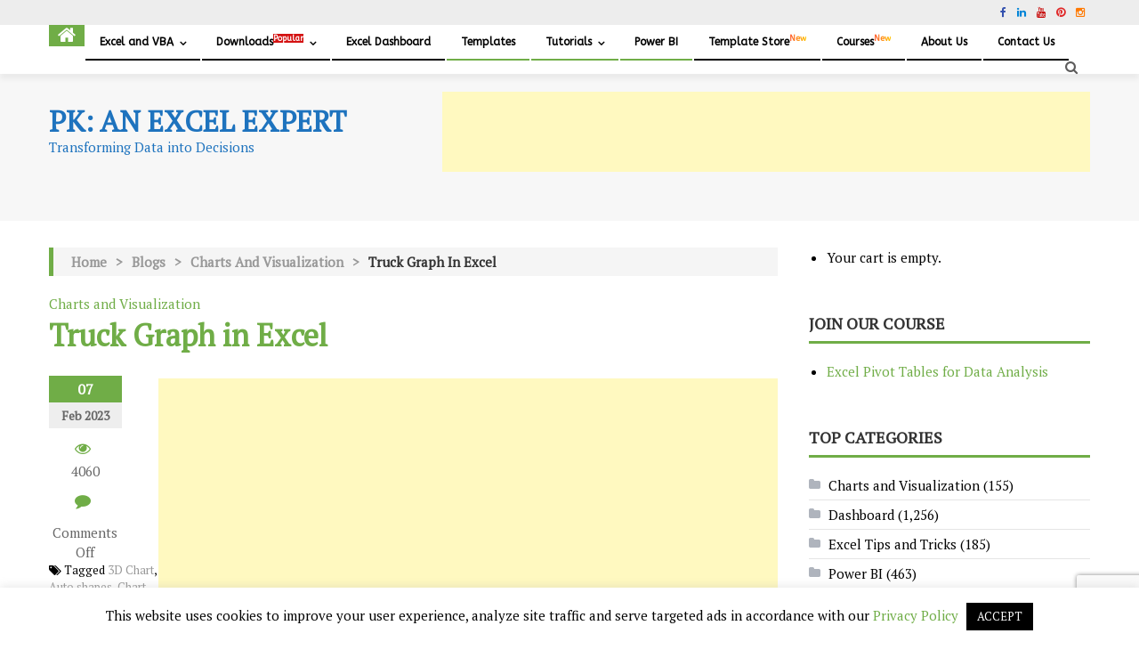

--- FILE ---
content_type: text/html; charset=UTF-8
request_url: https://www.pk-anexcelexpert.com/truck-graph-to-show-occupancy-or-workload-in-excel/
body_size: 48193
content:
<!-- Global site tag (gtag.js) - Google Analytics -->
<script async src="https://www.googletagmanager.com/gtag/js?id=UA-110192364-2"></script>
<script>
  window.dataLayer = window.dataLayer || [];
  function gtag(){dataLayer.push(arguments);}
  gtag('js', new Date());

  gtag('config', 'UA-110192364-2');
</script>




<!DOCTYPE html>
<html lang="en-US" prefix="og: https://ogp.me/ns#">
<head>
<meta charset="UTF-8">
<meta name="viewport" content="width=device-width, initial-scale=1">
<link rel="profile" href="http://gmpg.org/xfn/11">
<link rel="pingback" href="https://www.pk-anexcelexpert.com/xmlrpc.php">

	<style>img:is([sizes="auto" i], [sizes^="auto," i]) { contain-intrinsic-size: 3000px 1500px }</style>
	
<!-- Search Engine Optimization by Rank Math PRO - https://rankmath.com/ -->
<title>Truck Graph in Excel - PK: An Excel Expert</title>
<meta name="description" content="Learn how to present a workload or occupancy with Truck Graph in Excel. Follow our step-by-step guide to visualize truck"/>
<meta name="robots" content="follow, index, max-snippet:-1, max-video-preview:-1, max-image-preview:large"/>
<link rel="canonical" href="https://www.pk-anexcelexpert.com/truck-graph-to-show-occupancy-or-workload-in-excel/" />
<meta property="og:locale" content="en_US" />
<meta property="og:type" content="article" />
<meta property="og:title" content="Truck Graph in Excel - PK: An Excel Expert" />
<meta property="og:description" content="Learn how to present a workload or occupancy with Truck Graph in Excel. Follow our step-by-step guide to visualize truck" />
<meta property="og:url" content="https://www.pk-anexcelexpert.com/truck-graph-to-show-occupancy-or-workload-in-excel/" />
<meta property="og:site_name" content="PK: An Excel Expert" />
<meta property="article:publisher" content="https://www.facebook.com/PKAn-Excel-Expert-974812222655234/" />
<meta property="article:author" content="https://www.facebook.com/PKAn-Excel-Expert-974812222655234/" />
<meta property="article:tag" content="3D Chart" />
<meta property="article:tag" content="Auto shapes" />
<meta property="article:tag" content="Chart and Visualization" />
<meta property="article:tag" content="Occupancy chart" />
<meta property="article:tag" content="Shapes" />
<meta property="article:tag" content="Stacked Column Chart" />
<meta property="article:tag" content="Truck load infographic" />
<meta property="article:tag" content="visualization" />
<meta property="article:tag" content="Workload chart" />
<meta property="article:section" content="Charts and Visualization" />
<meta property="og:updated_time" content="2025-03-02T12:03:34+05:30" />
<meta property="og:image" content="https://www.pk-anexcelexpert.com/wp-content/uploads/Blogs/ChartAndVisualization/Old_Chart_Post/Truck-Graph-in-Excel.jpg" />
<meta property="og:image:secure_url" content="https://www.pk-anexcelexpert.com/wp-content/uploads/Blogs/ChartAndVisualization/Old_Chart_Post/Truck-Graph-in-Excel.jpg" />
<meta property="og:image:width" content="865" />
<meta property="og:image:height" content="441" />
<meta property="og:image:alt" content="Truck Graph" />
<meta property="og:image:type" content="image/jpeg" />
<meta property="article:published_time" content="2023-02-07T15:27:45+05:30" />
<meta property="article:modified_time" content="2025-03-02T12:03:34+05:30" />
<meta property="og:video" content="https://www.youtube.com/embed/dxaKCrCMfqg" />
<meta property="video:duration" content="1055" />
<meta property="ya:ovs:upload_date" content="2017-09-03T19:25:25-07:00" />
<meta property="ya:ovs:allow_embed" content="true" />
<meta name="twitter:card" content="summary_large_image" />
<meta name="twitter:title" content="Truck Graph in Excel - PK: An Excel Expert" />
<meta name="twitter:description" content="Learn how to present a workload or occupancy with Truck Graph in Excel. Follow our step-by-step guide to visualize truck" />
<meta name="twitter:site" content="@priyendra_kumar" />
<meta name="twitter:creator" content="@priyendra_kumar" />
<meta name="twitter:image" content="https://www.pk-anexcelexpert.com/wp-content/uploads/Blogs/ChartAndVisualization/Old_Chart_Post/Truck-Graph-in-Excel.jpg" />
<meta name="twitter:label1" content="Written by" />
<meta name="twitter:data1" content="PK" />
<meta name="twitter:label2" content="Time to read" />
<meta name="twitter:data2" content="3 minutes" />
<script type="application/ld+json" class="rank-math-schema-pro">{"@context":"https://schema.org","@graph":[{"@type":["Person","Organization"],"@id":"https://www.pk-anexcelexpert.com/#person","name":"PK: An Excel Expert","sameAs":["https://www.facebook.com/PKAn-Excel-Expert-974812222655234/","https://twitter.com/priyendra_kumar","https://www.youtube.com/channel/UCABOBqS3y8Xn_o7bXvH-j2Q"],"logo":{"@type":"ImageObject","@id":"https://www.pk-anexcelexpert.com/#logo","url":"https://www.pk-anexcelexpert.com/wp-content/uploads/2019/12/cropped-Logo-1.png","contentUrl":"https://www.pk-anexcelexpert.com/wp-content/uploads/2019/12/cropped-Logo-1.png","caption":"PK: An Excel Expert","inLanguage":"en-US","width":"452","height":"450"},"image":{"@type":"ImageObject","@id":"https://www.pk-anexcelexpert.com/#logo","url":"https://www.pk-anexcelexpert.com/wp-content/uploads/2019/12/cropped-Logo-1.png","contentUrl":"https://www.pk-anexcelexpert.com/wp-content/uploads/2019/12/cropped-Logo-1.png","caption":"PK: An Excel Expert","inLanguage":"en-US","width":"452","height":"450"}},{"@type":"WebSite","@id":"https://www.pk-anexcelexpert.com/#website","url":"https://www.pk-anexcelexpert.com","name":"PK: An Excel Expert","alternateName":"PK","publisher":{"@id":"https://www.pk-anexcelexpert.com/#person"},"inLanguage":"en-US"},{"@type":"ImageObject","@id":"https://www.pk-anexcelexpert.com/wp-content/uploads/Blogs/ChartAndVisualization/Old_Chart_Post/Truck-Graph-in-Excel.jpg","url":"https://www.pk-anexcelexpert.com/wp-content/uploads/Blogs/ChartAndVisualization/Old_Chart_Post/Truck-Graph-in-Excel.jpg","width":"200","height":"200","inLanguage":"en-US"},{"@type":"WebPage","@id":"https://www.pk-anexcelexpert.com/truck-graph-to-show-occupancy-or-workload-in-excel/#webpage","url":"https://www.pk-anexcelexpert.com/truck-graph-to-show-occupancy-or-workload-in-excel/","name":"Truck Graph in Excel - PK: An Excel Expert","datePublished":"2023-02-07T15:27:45+05:30","dateModified":"2025-03-02T12:03:34+05:30","isPartOf":{"@id":"https://www.pk-anexcelexpert.com/#website"},"primaryImageOfPage":{"@id":"https://www.pk-anexcelexpert.com/wp-content/uploads/Blogs/ChartAndVisualization/Old_Chart_Post/Truck-Graph-in-Excel.jpg"},"inLanguage":"en-US"},{"@type":"Person","@id":"https://www.pk-anexcelexpert.com/truck-graph-to-show-occupancy-or-workload-in-excel/#author","name":"PK","image":{"@type":"ImageObject","@id":"https://www.pk-anexcelexpert.com/wp-content/litespeed/avatar/3a4ce6ca1a0d6a7a6a9df9436378b98f.jpg?ver=1764214873","url":"https://www.pk-anexcelexpert.com/wp-content/litespeed/avatar/3a4ce6ca1a0d6a7a6a9df9436378b98f.jpg?ver=1764214873","caption":"PK","inLanguage":"en-US"},"sameAs":["https://www.pk-anexcelexpert.com","https://www.facebook.com/PKAn-Excel-Expert-974812222655234/","https://www.linkedin.com/company/pk-anexcelexpert","https://www.pinterest.com/PKAnExcelExpert","https://www.instagram.com/pkanexcelexpert","https://www.youtube.com/@PKAnExcelExpert"]},{"headline":"Truck Graph in Excel - PK: An Excel Expert","description":"Learn how to present a workload or occupancy with Truck Graph in Excel. Follow our step-by-step guide to visualize truck","datePublished":"2023-02-07T15:27:45+05:30","dateModified":"2025-03-02T12:03:34+05:30","keywords":"Truck Graph,Truck load infographic,infographic in Excel,Workload chart","image":{"@id":"https://www.pk-anexcelexpert.com/wp-content/uploads/Blogs/ChartAndVisualization/Old_Chart_Post/Truck-Graph-in-Excel.jpg"},"author":{"@id":"https://www.pk-anexcelexpert.com/truck-graph-to-show-occupancy-or-workload-in-excel/#author","name":"PK"},"@type":"BlogPosting","name":"Truck Graph in Excel - PK: An Excel Expert","@id":"https://www.pk-anexcelexpert.com/truck-graph-to-show-occupancy-or-workload-in-excel/#schema-388899","isPartOf":{"@id":"https://www.pk-anexcelexpert.com/truck-graph-to-show-occupancy-or-workload-in-excel/#webpage"},"publisher":{"@id":"https://www.pk-anexcelexpert.com/#person"},"inLanguage":"en-US","mainEntityOfPage":{"@id":"https://www.pk-anexcelexpert.com/truck-graph-to-show-occupancy-or-workload-in-excel/#webpage"}},{"@type":"VideoObject","name":"Truck Graph to show Occupancy or workload in Excel","description":"Hello Friends,In this video you will learn how to use Truck Graph to show Occupancy or workload in Excel. This   another video in info-graphics series.You ca...","uploadDate":"2017-09-03T19:25:25-07:00","thumbnailUrl":"https://www.pk-anexcelexpert.com/wp-content/uploads/2024/06/truck-graph-to-show-occupancy-or.jpg","embedUrl":"https://www.youtube.com/embed/dxaKCrCMfqg","duration":"PT17M35S","width":"1280","height":"720","isFamilyFriendly":"True","@id":"https://www.pk-anexcelexpert.com/truck-graph-to-show-occupancy-or-workload-in-excel/#schema-388900","isPartOf":{"@id":"https://www.pk-anexcelexpert.com/truck-graph-to-show-occupancy-or-workload-in-excel/#webpage"},"publisher":{"@id":"https://www.pk-anexcelexpert.com/#person"},"inLanguage":"en-US","mainEntityOfPage":{"@id":"https://www.pk-anexcelexpert.com/truck-graph-to-show-occupancy-or-workload-in-excel/#webpage"}}]}</script>
<!-- /Rank Math WordPress SEO plugin -->

<link rel='dns-prefetch' href='//www.googletagmanager.com' />
<link rel='dns-prefetch' href='//fonts.googleapis.com' />
<link rel='dns-prefetch' href='//pagead2.googlesyndication.com' />
<link rel="alternate" type="application/rss+xml" title="PK: An Excel Expert &raquo; Feed" href="https://www.pk-anexcelexpert.com/feed/" />
<link rel="alternate" type="application/rss+xml" title="PK: An Excel Expert &raquo; Comments Feed" href="https://www.pk-anexcelexpert.com/comments/feed/" />

<link rel='stylesheet' id='wp-block-library-css' href='https://www.pk-anexcelexpert.com/wp-includes/css/dist/block-library/style.min.css' type='text/css' media='all' />
<style id='classic-theme-styles-inline-css' type='text/css'>
/*! This file is auto-generated */
.wp-block-button__link{color:#fff;background-color:#32373c;border-radius:9999px;box-shadow:none;text-decoration:none;padding:calc(.667em + 2px) calc(1.333em + 2px);font-size:1.125em}.wp-block-file__button{background:#32373c;color:#fff;text-decoration:none}
</style>
<link rel='stylesheet' id='quads-style-css-css' href='https://www.pk-anexcelexpert.com/wp-content/plugins/quick-adsense-reloaded/includes/gutenberg/dist/blocks.style.build.css' type='text/css' media='all' />
<link rel='stylesheet' id='edd-blocks-css' href='https://www.pk-anexcelexpert.com/wp-content/plugins/easy-digital-downloads/includes/blocks/assets/css/edd-blocks.css' type='text/css' media='all' />
<style id='global-styles-inline-css' type='text/css'>
:root{--wp--preset--aspect-ratio--square: 1;--wp--preset--aspect-ratio--4-3: 4/3;--wp--preset--aspect-ratio--3-4: 3/4;--wp--preset--aspect-ratio--3-2: 3/2;--wp--preset--aspect-ratio--2-3: 2/3;--wp--preset--aspect-ratio--16-9: 16/9;--wp--preset--aspect-ratio--9-16: 9/16;--wp--preset--color--black: #000000;--wp--preset--color--cyan-bluish-gray: #abb8c3;--wp--preset--color--white: #ffffff;--wp--preset--color--pale-pink: #f78da7;--wp--preset--color--vivid-red: #cf2e2e;--wp--preset--color--luminous-vivid-orange: #ff6900;--wp--preset--color--luminous-vivid-amber: #fcb900;--wp--preset--color--light-green-cyan: #7bdcb5;--wp--preset--color--vivid-green-cyan: #00d084;--wp--preset--color--pale-cyan-blue: #8ed1fc;--wp--preset--color--vivid-cyan-blue: #0693e3;--wp--preset--color--vivid-purple: #9b51e0;--wp--preset--gradient--vivid-cyan-blue-to-vivid-purple: linear-gradient(135deg,rgba(6,147,227,1) 0%,rgb(155,81,224) 100%);--wp--preset--gradient--light-green-cyan-to-vivid-green-cyan: linear-gradient(135deg,rgb(122,220,180) 0%,rgb(0,208,130) 100%);--wp--preset--gradient--luminous-vivid-amber-to-luminous-vivid-orange: linear-gradient(135deg,rgba(252,185,0,1) 0%,rgba(255,105,0,1) 100%);--wp--preset--gradient--luminous-vivid-orange-to-vivid-red: linear-gradient(135deg,rgba(255,105,0,1) 0%,rgb(207,46,46) 100%);--wp--preset--gradient--very-light-gray-to-cyan-bluish-gray: linear-gradient(135deg,rgb(238,238,238) 0%,rgb(169,184,195) 100%);--wp--preset--gradient--cool-to-warm-spectrum: linear-gradient(135deg,rgb(74,234,220) 0%,rgb(151,120,209) 20%,rgb(207,42,186) 40%,rgb(238,44,130) 60%,rgb(251,105,98) 80%,rgb(254,248,76) 100%);--wp--preset--gradient--blush-light-purple: linear-gradient(135deg,rgb(255,206,236) 0%,rgb(152,150,240) 100%);--wp--preset--gradient--blush-bordeaux: linear-gradient(135deg,rgb(254,205,165) 0%,rgb(254,45,45) 50%,rgb(107,0,62) 100%);--wp--preset--gradient--luminous-dusk: linear-gradient(135deg,rgb(255,203,112) 0%,rgb(199,81,192) 50%,rgb(65,88,208) 100%);--wp--preset--gradient--pale-ocean: linear-gradient(135deg,rgb(255,245,203) 0%,rgb(182,227,212) 50%,rgb(51,167,181) 100%);--wp--preset--gradient--electric-grass: linear-gradient(135deg,rgb(202,248,128) 0%,rgb(113,206,126) 100%);--wp--preset--gradient--midnight: linear-gradient(135deg,rgb(2,3,129) 0%,rgb(40,116,252) 100%);--wp--preset--font-size--small: 13px;--wp--preset--font-size--medium: 20px;--wp--preset--font-size--large: 36px;--wp--preset--font-size--x-large: 42px;--wp--preset--spacing--20: 0.44rem;--wp--preset--spacing--30: 0.67rem;--wp--preset--spacing--40: 1rem;--wp--preset--spacing--50: 1.5rem;--wp--preset--spacing--60: 2.25rem;--wp--preset--spacing--70: 3.38rem;--wp--preset--spacing--80: 5.06rem;--wp--preset--shadow--natural: 6px 6px 9px rgba(0, 0, 0, 0.2);--wp--preset--shadow--deep: 12px 12px 50px rgba(0, 0, 0, 0.4);--wp--preset--shadow--sharp: 6px 6px 0px rgba(0, 0, 0, 0.2);--wp--preset--shadow--outlined: 6px 6px 0px -3px rgba(255, 255, 255, 1), 6px 6px rgba(0, 0, 0, 1);--wp--preset--shadow--crisp: 6px 6px 0px rgba(0, 0, 0, 1);}:where(.is-layout-flex){gap: 0.5em;}:where(.is-layout-grid){gap: 0.5em;}body .is-layout-flex{display: flex;}.is-layout-flex{flex-wrap: wrap;align-items: center;}.is-layout-flex > :is(*, div){margin: 0;}body .is-layout-grid{display: grid;}.is-layout-grid > :is(*, div){margin: 0;}:where(.wp-block-columns.is-layout-flex){gap: 2em;}:where(.wp-block-columns.is-layout-grid){gap: 2em;}:where(.wp-block-post-template.is-layout-flex){gap: 1.25em;}:where(.wp-block-post-template.is-layout-grid){gap: 1.25em;}.has-black-color{color: var(--wp--preset--color--black) !important;}.has-cyan-bluish-gray-color{color: var(--wp--preset--color--cyan-bluish-gray) !important;}.has-white-color{color: var(--wp--preset--color--white) !important;}.has-pale-pink-color{color: var(--wp--preset--color--pale-pink) !important;}.has-vivid-red-color{color: var(--wp--preset--color--vivid-red) !important;}.has-luminous-vivid-orange-color{color: var(--wp--preset--color--luminous-vivid-orange) !important;}.has-luminous-vivid-amber-color{color: var(--wp--preset--color--luminous-vivid-amber) !important;}.has-light-green-cyan-color{color: var(--wp--preset--color--light-green-cyan) !important;}.has-vivid-green-cyan-color{color: var(--wp--preset--color--vivid-green-cyan) !important;}.has-pale-cyan-blue-color{color: var(--wp--preset--color--pale-cyan-blue) !important;}.has-vivid-cyan-blue-color{color: var(--wp--preset--color--vivid-cyan-blue) !important;}.has-vivid-purple-color{color: var(--wp--preset--color--vivid-purple) !important;}.has-black-background-color{background-color: var(--wp--preset--color--black) !important;}.has-cyan-bluish-gray-background-color{background-color: var(--wp--preset--color--cyan-bluish-gray) !important;}.has-white-background-color{background-color: var(--wp--preset--color--white) !important;}.has-pale-pink-background-color{background-color: var(--wp--preset--color--pale-pink) !important;}.has-vivid-red-background-color{background-color: var(--wp--preset--color--vivid-red) !important;}.has-luminous-vivid-orange-background-color{background-color: var(--wp--preset--color--luminous-vivid-orange) !important;}.has-luminous-vivid-amber-background-color{background-color: var(--wp--preset--color--luminous-vivid-amber) !important;}.has-light-green-cyan-background-color{background-color: var(--wp--preset--color--light-green-cyan) !important;}.has-vivid-green-cyan-background-color{background-color: var(--wp--preset--color--vivid-green-cyan) !important;}.has-pale-cyan-blue-background-color{background-color: var(--wp--preset--color--pale-cyan-blue) !important;}.has-vivid-cyan-blue-background-color{background-color: var(--wp--preset--color--vivid-cyan-blue) !important;}.has-vivid-purple-background-color{background-color: var(--wp--preset--color--vivid-purple) !important;}.has-black-border-color{border-color: var(--wp--preset--color--black) !important;}.has-cyan-bluish-gray-border-color{border-color: var(--wp--preset--color--cyan-bluish-gray) !important;}.has-white-border-color{border-color: var(--wp--preset--color--white) !important;}.has-pale-pink-border-color{border-color: var(--wp--preset--color--pale-pink) !important;}.has-vivid-red-border-color{border-color: var(--wp--preset--color--vivid-red) !important;}.has-luminous-vivid-orange-border-color{border-color: var(--wp--preset--color--luminous-vivid-orange) !important;}.has-luminous-vivid-amber-border-color{border-color: var(--wp--preset--color--luminous-vivid-amber) !important;}.has-light-green-cyan-border-color{border-color: var(--wp--preset--color--light-green-cyan) !important;}.has-vivid-green-cyan-border-color{border-color: var(--wp--preset--color--vivid-green-cyan) !important;}.has-pale-cyan-blue-border-color{border-color: var(--wp--preset--color--pale-cyan-blue) !important;}.has-vivid-cyan-blue-border-color{border-color: var(--wp--preset--color--vivid-cyan-blue) !important;}.has-vivid-purple-border-color{border-color: var(--wp--preset--color--vivid-purple) !important;}.has-vivid-cyan-blue-to-vivid-purple-gradient-background{background: var(--wp--preset--gradient--vivid-cyan-blue-to-vivid-purple) !important;}.has-light-green-cyan-to-vivid-green-cyan-gradient-background{background: var(--wp--preset--gradient--light-green-cyan-to-vivid-green-cyan) !important;}.has-luminous-vivid-amber-to-luminous-vivid-orange-gradient-background{background: var(--wp--preset--gradient--luminous-vivid-amber-to-luminous-vivid-orange) !important;}.has-luminous-vivid-orange-to-vivid-red-gradient-background{background: var(--wp--preset--gradient--luminous-vivid-orange-to-vivid-red) !important;}.has-very-light-gray-to-cyan-bluish-gray-gradient-background{background: var(--wp--preset--gradient--very-light-gray-to-cyan-bluish-gray) !important;}.has-cool-to-warm-spectrum-gradient-background{background: var(--wp--preset--gradient--cool-to-warm-spectrum) !important;}.has-blush-light-purple-gradient-background{background: var(--wp--preset--gradient--blush-light-purple) !important;}.has-blush-bordeaux-gradient-background{background: var(--wp--preset--gradient--blush-bordeaux) !important;}.has-luminous-dusk-gradient-background{background: var(--wp--preset--gradient--luminous-dusk) !important;}.has-pale-ocean-gradient-background{background: var(--wp--preset--gradient--pale-ocean) !important;}.has-electric-grass-gradient-background{background: var(--wp--preset--gradient--electric-grass) !important;}.has-midnight-gradient-background{background: var(--wp--preset--gradient--midnight) !important;}.has-small-font-size{font-size: var(--wp--preset--font-size--small) !important;}.has-medium-font-size{font-size: var(--wp--preset--font-size--medium) !important;}.has-large-font-size{font-size: var(--wp--preset--font-size--large) !important;}.has-x-large-font-size{font-size: var(--wp--preset--font-size--x-large) !important;}
:where(.wp-block-post-template.is-layout-flex){gap: 1.25em;}:where(.wp-block-post-template.is-layout-grid){gap: 1.25em;}
:where(.wp-block-columns.is-layout-flex){gap: 2em;}:where(.wp-block-columns.is-layout-grid){gap: 2em;}
:root :where(.wp-block-pullquote){font-size: 1.5em;line-height: 1.6;}
</style>
<link rel='stylesheet' id='contact-form-7-css' href='https://www.pk-anexcelexpert.com/wp-content/plugins/contact-form-7/includes/css/styles.css' type='text/css' media='all' />
<link rel='stylesheet' id='cookie-law-info-css' href='https://www.pk-anexcelexpert.com/wp-content/plugins/cookie-law-info/legacy/public/css/cookie-law-info-public.css' type='text/css' media='all' />
<link rel='stylesheet' id='cookie-law-info-gdpr-css' href='https://www.pk-anexcelexpert.com/wp-content/plugins/cookie-law-info/legacy/public/css/cookie-law-info-gdpr.css' type='text/css' media='all' />
<link rel='stylesheet' id='notix-css' href='https://www.pk-anexcelexpert.com/wp-content/plugins/notix-web-push-notifications/public/css/notix-public.css' type='text/css' media='all' />
<link rel='stylesheet' id='edd-styles-css' href='https://www.pk-anexcelexpert.com/wp-content/plugins/easy-digital-downloads/assets/css/edd.min.css' type='text/css' media='all' />
<link rel='stylesheet' id='ez-toc-css' href='https://www.pk-anexcelexpert.com/wp-content/plugins/easy-table-of-contents/assets/css/screen.min.css' type='text/css' media='all' />
<style id='ez-toc-inline-css' type='text/css'>
div#ez-toc-container .ez-toc-title {font-size: 120%;}div#ez-toc-container .ez-toc-title {font-weight: 500;}div#ez-toc-container ul li , div#ez-toc-container ul li a {font-size: 95%;}div#ez-toc-container ul li , div#ez-toc-container ul li a {font-weight: 500;}div#ez-toc-container nav ul ul li {font-size: 90%;}.ez-toc-box-title {font-weight: bold; margin-bottom: 10px; text-align: center; text-transform: uppercase; letter-spacing: 1px; color: #666; padding-bottom: 5px;position:absolute;top:-4%;left:5%;background-color: inherit;transition: top 0.3s ease;}.ez-toc-box-title.toc-closed {top:-25%;}
.ez-toc-container-direction {direction: ltr;}.ez-toc-counter ul{counter-reset: item ;}.ez-toc-counter nav ul li a::before {content: counters(item, '.', decimal) '. ';display: inline-block;counter-increment: item;flex-grow: 0;flex-shrink: 0;margin-right: .2em; float: left; }.ez-toc-widget-direction {direction: ltr;}.ez-toc-widget-container ul{counter-reset: item ;}.ez-toc-widget-container nav ul li a::before {content: counters(item, '.', decimal) '. ';display: inline-block;counter-increment: item;flex-grow: 0;flex-shrink: 0;margin-right: .2em; float: left; }
</style>
<link rel='stylesheet' id='font-awesome-css' href='https://www.pk-anexcelexpert.com/wp-content/themes/editorial-pro/assets/library/font-awesome/css/font-awesome.min.css' type='text/css' media='all' />
<link rel='stylesheet' id='editorial-google-font-css' href='//fonts.googleapis.com/css?family=Titillium+Web%3A400%2C600%2C700%2C300&#038;subset=latin%2Clatin-ext&#038;ver=6.8.3' type='text/css' media='all' />
<link rel='stylesheet' id='lightslider-style-css' href='https://www.pk-anexcelexpert.com/wp-content/themes/editorial-pro/assets/library/lightslider/css/lightslider.min.css' type='text/css' media='all' />
<link rel='stylesheet' id='pretty-photo-css' href='https://www.pk-anexcelexpert.com/wp-content/themes/editorial-pro/assets/library/prettyphoto/prettyPhoto.css' type='text/css' media='all' />
<link rel='stylesheet' id='editorial-preloaders-css' href='https://www.pk-anexcelexpert.com/wp-content/themes/editorial-pro/assets/css/editorial-preloaders.css' type='text/css' media='all' />
<link rel='stylesheet' id='editorial-pro-style-css' href='https://www.pk-anexcelexpert.com/wp-content/themes/editorial-pro/style.css' type='text/css' media='all' />
<style id='editorial-pro-style-inline-css' type='text/css'>
.category-button.mt-cat-5 a{background:#70ad47}
.category-button.mt-cat-5 a:hover{background:#3e7b15}
.category-txt.mt-cat-5 a{color:#70ad47}
.category-txt.mt-cat-5 a:hover{color:#3e7b15}
.block-header.mt-cat-5{border-left:2px solid #70ad47}
.archive .page-header.mt-cat-5{border-left:4px solid #70ad47}
.rtl.archive .page-header.mt-cat-5{border-left:none;border-right:4px solid #70ad47}
#site-navigation ul li.mt-cat-5{border-bottom-color:#70ad47}
.widget_title_layout2 .block-header.mt-cat-5{border-bottom-color:#70ad47}
.category-button.mt-cat-6 a{background:#70ad47}
.category-button.mt-cat-6 a:hover{background:#3e7b15}
.category-txt.mt-cat-6 a{color:#70ad47}
.category-txt.mt-cat-6 a:hover{color:#3e7b15}
.block-header.mt-cat-6{border-left:2px solid #70ad47}
.archive .page-header.mt-cat-6{border-left:4px solid #70ad47}
.rtl.archive .page-header.mt-cat-6{border-left:none;border-right:4px solid #70ad47}
#site-navigation ul li.mt-cat-6{border-bottom-color:#70ad47}
.widget_title_layout2 .block-header.mt-cat-6{border-bottom-color:#70ad47}
.category-button.mt-cat-128 a{background:#70ad47}
.category-button.mt-cat-128 a:hover{background:#3e7b15}
.category-txt.mt-cat-128 a{color:#70ad47}
.category-txt.mt-cat-128 a:hover{color:#3e7b15}
.block-header.mt-cat-128{border-left:2px solid #70ad47}
.archive .page-header.mt-cat-128{border-left:4px solid #70ad47}
.rtl.archive .page-header.mt-cat-128{border-left:none;border-right:4px solid #70ad47}
#site-navigation ul li.mt-cat-128{border-bottom-color:#70ad47}
.widget_title_layout2 .block-header.mt-cat-128{border-bottom-color:#70ad47}
.category-button.mt-cat-8 a{background:#70ad47}
.category-button.mt-cat-8 a:hover{background:#3e7b15}
.category-txt.mt-cat-8 a{color:#70ad47}
.category-txt.mt-cat-8 a:hover{color:#3e7b15}
.block-header.mt-cat-8{border-left:2px solid #70ad47}
.archive .page-header.mt-cat-8{border-left:4px solid #70ad47}
.rtl.archive .page-header.mt-cat-8{border-left:none;border-right:4px solid #70ad47}
#site-navigation ul li.mt-cat-8{border-bottom-color:#70ad47}
.widget_title_layout2 .block-header.mt-cat-8{border-bottom-color:#70ad47}
.category-button.mt-cat-237 a{background:#70ad47}
.category-button.mt-cat-237 a:hover{background:#3e7b15}
.category-txt.mt-cat-237 a{color:#70ad47}
.category-txt.mt-cat-237 a:hover{color:#3e7b15}
.block-header.mt-cat-237{border-left:2px solid #70ad47}
.archive .page-header.mt-cat-237{border-left:4px solid #70ad47}
.rtl.archive .page-header.mt-cat-237{border-left:none;border-right:4px solid #70ad47}
#site-navigation ul li.mt-cat-237{border-bottom-color:#70ad47}
.widget_title_layout2 .block-header.mt-cat-237{border-bottom-color:#70ad47}
.category-button.mt-cat-1 a{background:#70ad47}
.category-button.mt-cat-1 a:hover{background:#3e7b15}
.category-txt.mt-cat-1 a{color:#70ad47}
.category-txt.mt-cat-1 a:hover{color:#3e7b15}
.block-header.mt-cat-1{border-left:2px solid #70ad47}
.archive .page-header.mt-cat-1{border-left:4px solid #70ad47}
.rtl.archive .page-header.mt-cat-1{border-left:none;border-right:4px solid #70ad47}
#site-navigation ul li.mt-cat-1{border-bottom-color:#70ad47}
.widget_title_layout2 .block-header.mt-cat-1{border-bottom-color:#70ad47}
.category-button.mt-cat-275 a{background:#70ad47}
.category-button.mt-cat-275 a:hover{background:#3e7b15}
.category-txt.mt-cat-275 a{color:#70ad47}
.category-txt.mt-cat-275 a:hover{color:#3e7b15}
.block-header.mt-cat-275{border-left:2px solid #70ad47}
.archive .page-header.mt-cat-275{border-left:4px solid #70ad47}
.rtl.archive .page-header.mt-cat-275{border-left:none;border-right:4px solid #70ad47}
#site-navigation ul li.mt-cat-275{border-bottom-color:#70ad47}
.widget_title_layout2 .block-header.mt-cat-275{border-bottom-color:#70ad47}
.category-button.mt-cat-4538 a{background:#00a9e0}
.category-button.mt-cat-4538 a:hover{background:#0077ae}
.category-txt.mt-cat-4538 a{color:#00a9e0}
.category-txt.mt-cat-4538 a:hover{color:#0077ae}
.block-header.mt-cat-4538{border-left:2px solid #00a9e0}
.archive .page-header.mt-cat-4538{border-left:4px solid #00a9e0}
.rtl.archive .page-header.mt-cat-4538{border-left:none;border-right:4px solid #00a9e0}
#site-navigation ul li.mt-cat-4538{border-bottom-color:#00a9e0}
.widget_title_layout2 .block-header.mt-cat-4538{border-bottom-color:#00a9e0}
.category-button.mt-cat-291 a{background:#70ad47}
.category-button.mt-cat-291 a:hover{background:#3e7b15}
.category-txt.mt-cat-291 a{color:#70ad47}
.category-txt.mt-cat-291 a:hover{color:#3e7b15}
.block-header.mt-cat-291{border-left:2px solid #70ad47}
.archive .page-header.mt-cat-291{border-left:4px solid #70ad47}
.rtl.archive .page-header.mt-cat-291{border-left:none;border-right:4px solid #70ad47}
#site-navigation ul li.mt-cat-291{border-bottom-color:#70ad47}
.widget_title_layout2 .block-header.mt-cat-291{border-bottom-color:#70ad47}
.category-button.mt-cat-4466 a{background:#00a9e0}
.category-button.mt-cat-4466 a:hover{background:#0077ae}
.category-txt.mt-cat-4466 a{color:#00a9e0}
.category-txt.mt-cat-4466 a:hover{color:#0077ae}
.block-header.mt-cat-4466{border-left:2px solid #00a9e0}
.archive .page-header.mt-cat-4466{border-left:4px solid #00a9e0}
.rtl.archive .page-header.mt-cat-4466{border-left:none;border-right:4px solid #00a9e0}
#site-navigation ul li.mt-cat-4466{border-bottom-color:#00a9e0}
.widget_title_layout2 .block-header.mt-cat-4466{border-bottom-color:#00a9e0}
.category-button.mt-cat-12 a{background:#70ad47}
.category-button.mt-cat-12 a:hover{background:#3e7b15}
.category-txt.mt-cat-12 a{color:#70ad47}
.category-txt.mt-cat-12 a:hover{color:#3e7b15}
.block-header.mt-cat-12{border-left:2px solid #70ad47}
.archive .page-header.mt-cat-12{border-left:4px solid #70ad47}
.rtl.archive .page-header.mt-cat-12{border-left:none;border-right:4px solid #70ad47}
#site-navigation ul li.mt-cat-12{border-bottom-color:#70ad47}
.widget_title_layout2 .block-header.mt-cat-12{border-bottom-color:#70ad47}
.category-button.mt-cat-7 a{background:#70ad47}
.category-button.mt-cat-7 a:hover{background:#3e7b15}
.category-txt.mt-cat-7 a{color:#70ad47}
.category-txt.mt-cat-7 a:hover{color:#3e7b15}
.block-header.mt-cat-7{border-left:2px solid #70ad47}
.archive .page-header.mt-cat-7{border-left:4px solid #70ad47}
.rtl.archive .page-header.mt-cat-7{border-left:none;border-right:4px solid #70ad47}
#site-navigation ul li.mt-cat-7{border-bottom-color:#70ad47}
.widget_title_layout2 .block-header.mt-cat-7{border-bottom-color:#70ad47}
.navigation .nav-links a,.bttn,button,input[type='button'],input[type='reset'],input[type='submit'],.edit-link .post-edit-link,.reply .comment-reply-link,.home-icon,.search-main,.header-search-wrapper .search-form-main .search-submit,.ticker-caption,.mt-slider-section .lSAction a:hover,.mt-slider-section .lSSlideOuter .lSPager.lSpg > li.active a,.mt-slider-section .lSSlideOuter .lSPager.lSpg > li:hover a,.widget_search .search-submit,.widget_search .search-submit,.error404 .page-title,.archive.archive-classic .entry-title a:after,.archive-classic-post-wrapper .entry-title a:after,.archive-columns .ep-read-more a:hover,.archive-grid-post-wrapper .ep-read-more a:hover,.archive-grid .ep-read-more a:hover,.list-archive .ep-read-more a:hover,.archive-classic .ep-read-more a:hover,#mt-scrollup,.editorial_pro_default_tabbed ul li a,.editorial_pro_carousel .carousel-controls:hover,.single-post.post_layout_1 .default-poston,.sub-toggle,#site-navigation ul > li:hover > .sub-toggle,#site-navigation ul > li.current-menu-item .sub-toggle,#site-navigation ul > li.current-menu-ancestor .sub-toggle,.post-format-video:before,.post-format-audio:before,.post-format-gallery:before,.widget_tag_cloud .tagcloud a:hover,.sub-toggle,.navigation .nav-links a:hover,.bttn:hover,button,input[type='button']:hover,input[type='reset']:hover,input[type='submit']:hover,.editorial_pro_default_tabbed ul li.ui-state-active a,.editorial_pro_default_tabbed ul li:hover a,.editorial_pro_fullwidth_tabbed .ep-tab-links li a:hover,.editorial_pro_fullwidth_tabbed .ep-tab-links li.active a,.woocommerce .price-cart:after,.woocommerce ul.products li.product .price-cart .button:hover,.woocommerce .widget_price_filter .ui-slider .ui-slider-range,.woocommerce .widget_price_filter .ui-slider .ui-slider-handle,.woocommerce .widget_price_filter .price_slider_wrapper .ui-widget-content,.woocommerce #respond input#submit,.woocommerce a.button,.woocommerce button.button,.woocommerce input.button,.woocommerce #respond input#submit.alt,.woocommerce a.button.alt,.woocommerce button.button.alt,.woocommerce input.button.alt,.woocommerce #respond input#submit:hover,.woocommerce a.button:hover,.woocommerce button.button:hover,.woocommerce input.button:hover,.woocommerce #respond input#submit.alt:hover,.woocommerce a.button.alt:hover,.woocommerce button.button.alt:hover,.woocommerce input.button.alt:hover,.woocommerce #respond input#submit.alt.disabled,.woocommerce #respond input#submit.alt.disabled:hover,.woocommerce #respond input#submit.alt:disabled,.woocommerce #respond input#submit.alt:disabled:hover,.woocommerce #respond input#submit.alt[disabled]:disabled,.woocommerce #respond input#submit.alt[disabled]:disabled:hover,.woocommerce a.button.alt.disabled,.woocommerce a.button.alt.disabled:hover,.woocommerce a.button.alt:disabled,.woocommerce a.button.alt:disabled:hover,.woocommerce a.button.alt[disabled]:disabled,.woocommerce a.button.alt[disabled]:disabled:hover,.woocommerce button.button.alt.disabled,.woocommerce button.button.alt.disabled:hover,.woocommerce button.button.alt:disabled,.woocommerce button.button.alt:disabled:hover,.woocommerce button.button.alt[disabled]:disabled,.woocommerce button.button.alt[disabled]:disabled:hover,.woocommerce input.button.alt.disabled,.woocommerce input.button.alt.disabled:hover,.woocommerce input.button.alt:disabled,.woocommerce input.button.alt:disabled:hover,.woocommerce input.button.alt[disabled]:disabled,.woocommerce input.button.alt[disabled]:disabled:hover,.woocommerce ul.products li.product .onsale,.woocommerce span.onsale{background:#70ad47}
a,.entry-footer a:hover,.comment-author .fn .url:hover,#cancel-comment-reply-link,#cancel-comment-reply-link:before,.logged-in-as a,.top-menu ul li a:hover,#footer-navigation ul li a:hover,#site-navigation ul li a:hover,#site-navigation ul li.current-menu-item a,.header-layout-3 .search-main:hover,.mt-slider-section .slide-title a:hover,.featured-post-wrapper .featured-title a:hover,.editorial_pro_block_grid .post-title a:hover,.editorial_pro_fullwidth_tabbed .grid_view .post-title a:hover,.editorial_pro_block_list .block_layout_2 .first-post .post-title a:hover,.related-articles-wrapper.boxed_layout .post-title a:hover,.slider-meta-wrapper span:hover,.slider-meta-wrapper a:hover,.featured-meta-wrapper span:hover,.featured-meta-wrapper a:hover,.post-meta-wrapper > span:hover,.post-meta-wrapper span > a:hover,.block-header .block-title a:hover,.widget .widget-title a:hover,.related-articles-wrapper .related-title a:hover,.grid-posts-block .post-title a:hover,.list-posts-block .single-post-wrapper .post-content-wrapper .post-title a:hover,.column-posts-block .single-post-wrapper.secondary-post .post-content-wrapper .post-title a:hover,.widget a:hover,.widget a:hover::before,.widget li:hover::before,.entry-title a:hover,.entry-meta span a:hover,.post-readmore a:hover,.archive-classic .entry-title a:hover,.archive-classic-post-wrapper .entry-title a:hover,.archive-columns .entry-title a:hover,.archive-grid-post-wrapper .entry-title a:hover,.list-archive .entry-title a:hover,.related-posts-wrapper .post-title a:hover,.editorial_pro_default_tabbed .single-post-wrapper .post-content-wrapper .post-title a:hover,.single-post.post_layout_1 .default-extra-meta .post-view::before,.single-post.post_layout_1 .default-extra-meta .comments-link::before,.mt-single-review-wrapper .stars-count,.mt-single-review-wrapper .review-percent,a:hover,a:focus,a:active,.widget_title_layout2 #top-footer .block-header .block-title,.widget_title_layout2 #top-footer .widget .widget-title,.widget_title_layout2 #top-footer .related-articles-wrapper .related-title,.widget_title_layout2 #top-footer .mt-single-review-wrapper .review-title,#colophon a:hover{color:#70ad47}
.navigation .nav-links a,.bttn,button,input[type='button'],input[type='reset'],input[type='submit'],.widget_search .search-submit,.archive-columns .ep-read-more a:hover,.archive-grid-post-wrapper .ep-read-more a:hover,.archive-grid .ep-read-more a:hover,.list-archive .ep-read-more a:hover,.archive-classic .ep-read-more a:hover,.widget_tag_cloud .tagcloud a:hover,.woocommerce form .form-row.woocommerce-validated .select2-container,.woocommerce form .form-row.woocommerce-validated input.input-text,.woocommerce form .form-row.woocommerce-validated select{border-color:#70ad47}
.comment-list .comment-body ,.header-search-wrapper .search-form-main,.woocommerce .woocommerce-info,.woocommerce .woocommerce-message{border-top-color:#70ad47}
#site-navigation ul li,.header-search-wrapper .search-form-main:before,.widget_title_layout2 .block-header,.widget_title_layout2 .widget .widget-title-wrapper,.widget_title_layout2 .related-articles-wrapper .widget-title-wrapper,.widget_title_layout2 .archive .page-header{border-bottom-color:#70ad47}
.ticker-caption::after,.block-header,.widget .widget-title-wrapper,.related-articles-wrapper .widget-title-wrapper,.mt-single-review-wrapper .section-title,.archive .page-header,.mt-bread-home,.woocommerce .woocommerce-breadcrumb{border-left-color:#70ad47}
.rtl .ticker-caption::after,.rtl .block-header,.rtl .widget .widget-title-wrapper,.rtl .related-articles-wrapper .widget-title-wrapper,.rtl .mt-single-review-wrapper .section-title,.rtl.archive .page-header,.rtl .mt-bread-home,.rtl .woocommerce .woocommerce-breadcrumb{border-left-color:none;border-right-color:#70ad47}
.editorial_pro_default_tabbed ul li.ui-state-active a,.editorial_pro_default_tabbed ul li a:hover{background:#67a43e}
a:hover,a:focus,a:active,{color:#70ad47}
#colophon{background-color:#000000 }
#colophon,#colophon a{color:#ffffff }
#site-navigation ul li a,.header-layout-2 #site-navigation ul li a,.header-layout-3 #site-navigation ul li a{font-family:ABeeZee;font-style:normal;font-weight:regular;text-decoration:none;text-transform:none;font-size:12px;color:#000000}
.bottom-header-wrapper,#site-navigation ul.sub-menu,.is-sticky .bottom-header-wrapper,.header-layout-3 .bottom-header-wrapper{background:#ffffff}
@media (max-width:768px){#site-navigation{background:#ffffff !important}}
#site-navigation ul li,.home-icon,.header-layout-2 #site-navigation ul li{border-color:#000000;line-height:38px}
.menu-toggle{color:#000000}
#site-navigation ul > li:hover > .sub-toggle,#site-navigation ul > li.current-menu-item .sub-toggle,#site-navigation ul > li.current-menu-ancestor .sub-toggle{background:#000000 !important}
#site-navigation ul li a:hover,#site-navigation ul li.current-menu-item a,.menu-toggle:hover{color:#000000}
h1,.search-results .entry-title,.archive .entry-title,.single .entry-title,.entry-title{font-family:PT Serif;font-style:normal;font-size:34px;font-weight:regular;text-decoration:none;text-transform:none;line-height:1.5;color:#70ad47}
h2,h2 a,#top-footer .block-header .block-title,#top-footer .widget .widget-title,#top-footer .related-articles-wrapper .related-title,#top-footer .mt-single-review-wrapper .review-title ,.editorial-author-wrapper .author-desc-wrapper .author-title,.archive-classic .entry-title a,.archive-classic-post-wrapper .entry-title a{font-family:PT Serif;font-style:normal;font-weight:regular;text-decoration:none;text-transform:none;line-height:1.5;color:#70ad47}
h2,h2 a{font-size:28px}
h2.slide-title a,h2.post-title a{font-size:26px}
h3,h3 a,h3.post-title a,.grid-posts-block .post-title a,.column-posts-block .post-title a,.list-posts-block .single-post-wrapper .post-content-wrapper .post-title a,.column-posts-block .single-post-wrapper.secondary-post .post-content-wrapper .post-title a,.editorial_pro_default_tabbed .single-post-wrapper .post-content-wrapper .post-title a,.related-posts-wrapper .post-title a{font-family:PT Serif;font-style:normal;font-weight:regular;text-decoration:none;text-transform:none;line-height:1.5;color:#70ad47}
h3,h3 a{font-size:22px}
h3.post-title.large-size a{font-size:18px}
h3.post-title.small-size a{font-size:15px}
h4{font-family:PT Serif;font-style:normal;font-size:18px;font-weight:regular;text-decoration:none;text-transform:none;line-height:1.5;color:#70ad47}
h5{font-family:PT Serif;font-style:normal;font-size:16px;font-weight:regular;text-decoration:none;text-transform:none;line-height:1.5;color:#70ad47}
h6{font-family:PT Serif;font-style:normal;font-size:14px;font-weight:regular;text-decoration:none;text-transform:none;line-height:1.5;color:#000000}
body,p,.post-content-wrapper .post-content,.widget_archive a,.widget_categories a,.widget_recent_entries a,.widget_meta a,.widget_recent_comments li,.widget_rss li,.widget_pages li a,.widget_nav_menu li a{font-family:PT Serif;font-style:normal;font-size:15px;font-weight:regular;text-decoration:none;text-transform:none;line-height:1.5;color:#000000}
</style>
<link rel='stylesheet' id='editorial-responsive-css' href='https://www.pk-anexcelexpert.com/wp-content/themes/editorial-pro/assets/css/editorial-responsive.css' type='text/css' media='all' />
<link rel='stylesheet' id='tablepress-default-css' href='https://www.pk-anexcelexpert.com/wp-content/plugins/tablepress/css/build/default.css' type='text/css' media='all' />
<style id='quads-styles-inline-css' type='text/css'>

    .quads-location ins.adsbygoogle {
        background: transparent !important;
    }.quads-location .quads_rotator_img{ opacity:1 !important;}
    .quads.quads_ad_container { display: grid; grid-template-columns: auto; grid-gap: 10px; padding: 10px; }
    .grid_image{animation: fadeIn 0.5s;-webkit-animation: fadeIn 0.5s;-moz-animation: fadeIn 0.5s;
        -o-animation: fadeIn 0.5s;-ms-animation: fadeIn 0.5s;}
    .quads-ad-label { font-size: 12px; text-align: center; color: #333;}
    .quads_click_impression { display: none;} .quads-location, .quads-ads-space{max-width:100%;} @media only screen and (max-width: 480px) { .quads-ads-space, .penci-builder-element .quads-ads-space{max-width:340px;}}
</style>
<script type="text/javascript" src="https://www.pk-anexcelexpert.com/wp-includes/js/jquery/jquery.min.js" id="jquery-core-js"></script>
<script type="text/javascript" src="https://www.pk-anexcelexpert.com/wp-includes/js/jquery/jquery-migrate.min.js" id="jquery-migrate-js"></script>
<script type="text/javascript" id="cookie-law-info-js-extra">
/* <![CDATA[ */
var Cli_Data = {"nn_cookie_ids":[],"cookielist":[],"non_necessary_cookies":[],"ccpaEnabled":"","ccpaRegionBased":"","ccpaBarEnabled":"","strictlyEnabled":["necessary","obligatoire"],"ccpaType":"gdpr","js_blocking":"","custom_integration":"","triggerDomRefresh":"","secure_cookies":""};
var cli_cookiebar_settings = {"animate_speed_hide":"500","animate_speed_show":"500","background":"#FFF","border":"#b1a6a6c2","border_on":"","button_1_button_colour":"#000","button_1_button_hover":"#000000","button_1_link_colour":"#fff","button_1_as_button":"1","button_1_new_win":"","button_2_button_colour":"#333","button_2_button_hover":"#292929","button_2_link_colour":"#444","button_2_as_button":"","button_2_hidebar":"","button_3_button_colour":"#000","button_3_button_hover":"#000000","button_3_link_colour":"#fff","button_3_as_button":"1","button_3_new_win":"","button_4_button_colour":"#000","button_4_button_hover":"#000000","button_4_link_colour":"#62a329","button_4_as_button":"","button_7_button_colour":"#61a229","button_7_button_hover":"#4e8221","button_7_link_colour":"#fff","button_7_as_button":"1","button_7_new_win":"","font_family":"inherit","header_fix":"","notify_animate_hide":"1","notify_animate_show":"","notify_div_id":"#cookie-law-info-bar","notify_position_horizontal":"right","notify_position_vertical":"bottom","scroll_close":"","scroll_close_reload":"","accept_close_reload":"","reject_close_reload":"","showagain_tab":"1","showagain_background":"#fff","showagain_border":"#000","showagain_div_id":"#cookie-law-info-again","showagain_x_position":"100px","text":"#000","show_once_yn":"","show_once":"10000","logging_on":"","as_popup":"","popup_overlay":"1","bar_heading_text":"","cookie_bar_as":"banner","popup_showagain_position":"bottom-right","widget_position":"left"};
var log_object = {"ajax_url":"https:\/\/www.pk-anexcelexpert.com\/wp-admin\/admin-ajax.php"};
/* ]]> */
</script>
<script type="text/javascript" src="https://www.pk-anexcelexpert.com/wp-content/plugins/cookie-law-info/legacy/public/js/cookie-law-info-public.js" id="cookie-law-info-js"></script>
<script type="text/javascript" src="https://www.pk-anexcelexpert.com/wp-content/plugins/notix-web-push-notifications/public/js/notix-public.js" id="notix-js"></script>
<script type="text/javascript" id="quads-scripts-js-extra">
/* <![CDATA[ */
var quads = {"version":"2.0.95","allowed_click":"3","quads_click_limit":"3","quads_ban_duration":"7"};
/* ]]> */
</script>
<script type="text/javascript" src="https://www.pk-anexcelexpert.com/wp-content/plugins/quick-adsense-reloaded/assets/js/fraud_protection.min.js" id="quads-scripts-js"></script>
<script type="text/javascript" id="quads_ads_front-js-extra">
/* <![CDATA[ */
var quads_analytics = {"ajax_url":"https:\/\/www.pk-anexcelexpert.com\/wp-admin\/admin-ajax.php","quads_front_nonce":"07ca857ee4"};
/* ]]> */
</script>
<script type="text/javascript" src="https://www.pk-anexcelexpert.com/wp-content/plugins/quick-adsense-reloaded/assets/js/performance_tracking.min.js" id="quads_ads_front-js"></script>

<!-- Google tag (gtag.js) snippet added by Site Kit -->
<!-- Google Analytics snippet added by Site Kit -->
<script type="text/javascript" src="https://www.googletagmanager.com/gtag/js?id=GT-KVMKTJZ" id="google_gtagjs-js" async></script>
<script type="text/javascript" id="google_gtagjs-js-after">
/* <![CDATA[ */
window.dataLayer = window.dataLayer || [];function gtag(){dataLayer.push(arguments);}
gtag("set","linker",{"domains":["www.pk-anexcelexpert.com"]});
gtag("js", new Date());
gtag("set", "developer_id.dZTNiMT", true);
gtag("config", "GT-KVMKTJZ", {"googlesitekit_post_type":"post","googlesitekit_post_date":"20230207"});
/* ]]> */
</script>
<link rel="https://api.w.org/" href="https://www.pk-anexcelexpert.com/wp-json/" /><link rel="alternate" title="JSON" type="application/json" href="https://www.pk-anexcelexpert.com/wp-json/wp/v2/posts/60609" /><link rel="EditURI" type="application/rsd+xml" title="RSD" href="https://www.pk-anexcelexpert.com/xmlrpc.php?rsd" />
<meta name="generator" content="WordPress 6.8.3" />
<link rel='shortlink' href='https://www.pk-anexcelexpert.com/?p=60609' />
<link rel="alternate" title="oEmbed (JSON)" type="application/json+oembed" href="https://www.pk-anexcelexpert.com/wp-json/oembed/1.0/embed?url=https%3A%2F%2Fwww.pk-anexcelexpert.com%2Ftruck-graph-to-show-occupancy-or-workload-in-excel%2F" />
<link rel="alternate" title="oEmbed (XML)" type="text/xml+oembed" href="https://www.pk-anexcelexpert.com/wp-json/oembed/1.0/embed?url=https%3A%2F%2Fwww.pk-anexcelexpert.com%2Ftruck-graph-to-show-occupancy-or-workload-in-excel%2F&#038;format=xml" />
<meta name="generator" content="Site Kit by Google 1.166.0" /><script id="script">
    const ntxs = document.createElement("script");
    ntxs.src = "https://notix.io/ent/current/enot.min.js";
    ntxs.onload = (sdk) => {
        sdk.startInstall({
            sw: {
                url: "https://www.pk-anexcelexpert.com/wp-content/plugins/notix-web-push-notifications/public/sw.enot.js"
            },
            appId: "100682164658c3886a1c79b8e93bdb7",
            loadSettings: true
        })
    };
    document.head.append(ntxs);
</script><meta name="generator" content="Easy Digital Downloads v3.6.1.1" />

<script>
!function(e,n){"function"==typeof define&&define.amd?define([],n("adsenseLoader")):"object"==typeof exports?module.exports=n("adsenseLoader"):e.adsenseLoader=n("adsenseLoader")}(this,function(e){"use strict";var n=250,t={laziness:1,onLoad:!1},o=function(e,n){var t,o={};for(t in e)Object.prototype.hasOwnProperty.call(e,t)&&(o[t]=e[t]);for(t in n)Object.prototype.hasOwnProperty.call(n,t)&&(o[t]=n[t]);return o},r=function(e,n){var t,o;return function(){var r=this,a=arguments,i=+new Date;t&&i<t+e?(clearTimeout(o),o=setTimeout(function(){t=i,n.apply(r,a)},e)):(t=i,n.apply(r,a))}},a=[],i=[],s=[],d=function(){if(!a.length)return!0;var e=window.pageYOffset,n=window.innerHeight;a.forEach(function(t){var o,r,d=(o=t,r=o.getBoundingClientRect(),{top:r.top+document.body.scrollTop,left:r.left+document.body.scrollLeft}).top,f=t._adsenseLoaderData.options.laziness+1;if(d-e>n*f||e-d-t.offsetHeight-n*f>0)return!0;a=u(a,t),t._adsenseLoaderData.width=c(t),function(e,n){e.classList?e.classList.add(n):e.className+=" "+n}(t.querySelector("ins"),"adsbygoogle"),i.push(t),"undefined"!=typeof adsbygoogle?function(e){(adsbygoogle=window.adsbygoogle||[]).push({});var n=e._adsenseLoaderData.options.onLoad;"function"==typeof n&&e.querySelector("iframe")&&e.querySelector("iframe").addEventListener("load",function(){n(e)})}(t):s.push(t)})},c=function(e){return parseInt(window.getComputedStyle(e,":before").getPropertyValue("content").slice(1,-1)||9999)},u=function(e,n){return e.filter(function(e){return e!==n})},f=function(e,n){return e._adsenseLoaderData={originalHTML:e.innerHTML,options:n},e.adsenseLoader=function(n){"destroy"==n&&(a=u(a,e),i=u(i,e),s=u(i,e),e.innerHTML=e._adsenseLoaderData.originalHTML)},e};function l(e,n){"string"==typeof e?e=document.querySelectorAll(e):void 0===e.length&&(e=[e]),n=o(t,n),[].forEach.call(e,function(e){e=f(e,n),a.push(e)}),this.elements=e,d()}return window.addEventListener("scroll",r(n,d)),window.addEventListener("resize",r(n,d)),window.addEventListener("resize",r(n,function(){if(!i.length)return!0;var e=!1;i.forEach(function(n){n.querySelector("ins").classList.contains("adsbygoogle")||n._adsenseLoaderData.width==c(n)||(e=!0,i=u(i,n),n.innerHTML=n._adsenseLoaderData.originalHTML,a.push(n))}),e&&d()})),l.prototype={destroy:function(){this.elements.forEach(function(e){e.adsenseLoader("destroy")})}},window.adsenseLoaderConfig=function(e){void 0!==e.throttle&&(n=e.throttle)},l});</script>
<script src="//pagead2.googlesyndication.com/pagead/js/adsbygoogle.js"></script><script>document.cookie = 'quads_browser_width='+screen.width;</script>
<link href='//fonts.googleapis.com/css?family=PT+Serif%3Aregular%7CABeeZee%3Aregular&subset=latin%2Ccyrillic-ext%2Cgreek-ext%2Cgreek%2Cvietnamese%2Clatin-ext%2Ccyrillic%2Ckhmer%2Cdevanagari%2Carabic%2Chebrew%2Ctelugu' rel='stylesheet' type='text/css'>

<!-- Google AdSense meta tags added by Site Kit -->
<meta name="google-adsense-platform-account" content="ca-host-pub-2644536267352236">
<meta name="google-adsense-platform-domain" content="sitekit.withgoogle.com">
<!-- End Google AdSense meta tags added by Site Kit -->
	<style type="text/css">
			.site-title a,
		.site-description {
			color: #1e73be;
		}
		</style>
	
<!-- Google AdSense snippet added by Site Kit -->
<script type="text/javascript" async="async" src="https://pagead2.googlesyndication.com/pagead/js/adsbygoogle.js?client=ca-pub-8923972679362691&amp;host=ca-host-pub-2644536267352236" crossorigin="anonymous"></script>

<!-- End Google AdSense snippet added by Site Kit -->
<link rel="icon" href="https://www.pk-anexcelexpert.com/wp-content/uploads/2019/12/cropped-Logo-2-32x32.png" sizes="32x32" />
<link rel="icon" href="https://www.pk-anexcelexpert.com/wp-content/uploads/2019/12/cropped-Logo-2-192x192.png" sizes="192x192" />
<link rel="apple-touch-icon" href="https://www.pk-anexcelexpert.com/wp-content/uploads/2019/12/cropped-Logo-2-180x180.png" />
<meta name="msapplication-TileImage" content="https://www.pk-anexcelexpert.com/wp-content/uploads/2019/12/cropped-Logo-2-270x270.png" />
	

	 
	<!-- Google Ads code Start -->
	<script async src="https://pagead2.googlesyndication.com/pagead/js/adsbygoogle.js?client=ca-pub-8923972679362691"
     crossorigin="anonymous"></script>
	
	<script async custom-element="amp-auto-ads"
        src="https://cdn.ampproject.org/v0/amp-auto-ads-0.1.js">
</script>
	<!-- Google Ads code End -->
	
	<meta name="google-site-verification" content="MWHZsm7sQNfhzWAuIVhzRL-JxplHv-5Z5LVZxcCTf-E" />


	
<!-- Google Ad blocking recovery -->	
<script async src="https://fundingchoicesmessages.google.com/i/pub-8923972679362691?ers=1" nonce="4Cl7futncGJiq-JGNAPBeQ"></script><script nonce="4Cl7futncGJiq-JGNAPBeQ">(function() {function signalGooglefcPresent() {if (!window.frames['googlefcPresent']) {if (document.body) {const iframe = document.createElement('iframe'); iframe.style = 'width: 0; height: 0; border: none; z-index: -1000; left: -1000px; top: -1000px;'; iframe.style.display = 'none'; iframe.name = 'googlefcPresent'; document.body.appendChild(iframe);} else {setTimeout(signalGooglefcPresent, 0);}}}signalGooglefcPresent();})();</script>

<!-- Google Ad Error protection message Start -->

	<script>(function(){/*

 Copyright The Closure Library Authors.
 SPDX-License-Identifier: Apache-2.0
*/
'use strict';var aa=function(a){var b=0;return function(){return b<a.length?{done:!1,value:a[b++]}:{done:!0}}},ba="function"==typeof Object.create?Object.create:function(a){var b=function(){};b.prototype=a;return new b},k;if("function"==typeof Object.setPrototypeOf)k=Object.setPrototypeOf;else{var m;a:{var ca={a:!0},n={};try{n.__proto__=ca;m=n.a;break a}catch(a){}m=!1}k=m?function(a,b){a.__proto__=b;if(a.__proto__!==b)throw new TypeError(a+" is not extensible");return a}:null}
var p=k,q=function(a,b){a.prototype=ba(b.prototype);a.prototype.constructor=a;if(p)p(a,b);else for(var c in b)if("prototype"!=c)if(Object.defineProperties){var d=Object.getOwnPropertyDescriptor(b,c);d&&Object.defineProperty(a,c,d)}else a[c]=b[c];a.v=b.prototype},r=this||self,da=function(){},t=function(a){return a};var u;var w=function(a,b){this.g=b===v?a:""};w.prototype.toString=function(){return this.g+""};var v={},x=function(a){if(void 0===u){var b=null;var c=r.trustedTypes;if(c&&c.createPolicy){try{b=c.createPolicy("goog#html",{createHTML:t,createScript:t,createScriptURL:t})}catch(d){r.console&&r.console.error(d.message)}u=b}else u=b}a=(b=u)?b.createScriptURL(a):a;return new w(a,v)};var A=function(){return Math.floor(2147483648*Math.random()).toString(36)+Math.abs(Math.floor(2147483648*Math.random())^Date.now()).toString(36)};var B={},C=null;var D="function"===typeof Uint8Array;function E(a,b,c){return"object"===typeof a?D&&!Array.isArray(a)&&a instanceof Uint8Array?c(a):F(a,b,c):b(a)}function F(a,b,c){if(Array.isArray(a)){for(var d=Array(a.length),e=0;e<a.length;e++){var f=a[e];null!=f&&(d[e]=E(f,b,c))}Array.isArray(a)&&a.s&&G(d);return d}d={};for(e in a)Object.prototype.hasOwnProperty.call(a,e)&&(f=a[e],null!=f&&(d[e]=E(f,b,c)));return d}
function ea(a){return F(a,function(b){return"number"===typeof b?isFinite(b)?b:String(b):b},function(b){var c;void 0===c&&(c=0);if(!C){C={};for(var d="ABCDEFGHIJKLMNOPQRSTUVWXYZabcdefghijklmnopqrstuvwxyz0123456789".split(""),e=["+/=","+/","-_=","-_.","-_"],f=0;5>f;f++){var h=d.concat(e[f].split(""));B[f]=h;for(var g=0;g<h.length;g++){var l=h[g];void 0===C[l]&&(C[l]=g)}}}c=B[c];d=Array(Math.floor(b.length/3));e=c[64]||"";for(f=h=0;h<b.length-2;h+=3){var y=b[h],z=b[h+1];l=b[h+2];g=c[y>>2];y=c[(y&3)<<
4|z>>4];z=c[(z&15)<<2|l>>6];l=c[l&63];d[f++]=""+g+y+z+l}g=0;l=e;switch(b.length-h){case 2:g=b[h+1],l=c[(g&15)<<2]||e;case 1:b=b[h],d[f]=""+c[b>>2]+c[(b&3)<<4|g>>4]+l+e}return d.join("")})}var fa={s:{value:!0,configurable:!0}},G=function(a){Array.isArray(a)&&!Object.isFrozen(a)&&Object.defineProperties(a,fa);return a};var H;var J=function(a,b,c){var d=H;H=null;a||(a=d);d=this.constructor.u;a||(a=d?[d]:[]);this.j=d?0:-1;this.h=null;this.g=a;a:{d=this.g.length;a=d-1;if(d&&(d=this.g[a],!(null===d||"object"!=typeof d||Array.isArray(d)||D&&d instanceof Uint8Array))){this.l=a-this.j;this.i=d;break a}void 0!==b&&-1<b?(this.l=Math.max(b,a+1-this.j),this.i=null):this.l=Number.MAX_VALUE}if(c)for(b=0;b<c.length;b++)a=c[b],a<this.l?(a+=this.j,(d=this.g[a])?G(d):this.g[a]=I):(d=this.l+this.j,this.g[d]||(this.i=this.g[d]={}),(d=this.i[a])?
G(d):this.i[a]=I)},I=Object.freeze(G([])),K=function(a,b){if(-1===b)return null;if(b<a.l){b+=a.j;var c=a.g[b];return c!==I?c:a.g[b]=G([])}if(a.i)return c=a.i[b],c!==I?c:a.i[b]=G([])},M=function(a,b){var c=L;if(-1===b)return null;a.h||(a.h={});if(!a.h[b]){var d=K(a,b);d&&(a.h[b]=new c(d))}return a.h[b]};J.prototype.toJSON=function(){var a=N(this,!1);return ea(a)};
var N=function(a,b){if(a.h)for(var c in a.h)if(Object.prototype.hasOwnProperty.call(a.h,c)){var d=a.h[c];if(Array.isArray(d))for(var e=0;e<d.length;e++)d[e]&&N(d[e],b);else d&&N(d,b)}return a.g},O=function(a,b){H=b=b?JSON.parse(b):null;a=new a(b);H=null;return a};J.prototype.toString=function(){return N(this,!1).toString()};var P=function(a){J.call(this,a)};q(P,J);function ha(a){var b,c=(a.ownerDocument&&a.ownerDocument.defaultView||window).document,d=null===(b=c.querySelector)||void 0===b?void 0:b.call(c,"script[nonce]");(b=d?d.nonce||d.getAttribute("nonce")||"":"")&&a.setAttribute("nonce",b)};var Q=function(a,b){b=String(b);"application/xhtml+xml"===a.contentType&&(b=b.toLowerCase());return a.createElement(b)},R=function(a){this.g=a||r.document||document};R.prototype.appendChild=function(a,b){a.appendChild(b)};var S=function(a,b,c,d,e,f){try{var h=a.g,g=Q(a.g,"SCRIPT");g.async=!0;g.src=b instanceof w&&b.constructor===w?b.g:"type_error:TrustedResourceUrl";ha(g);h.head.appendChild(g);g.addEventListener("load",function(){e();d&&h.head.removeChild(g)});g.addEventListener("error",function(){0<c?S(a,b,c-1,d,e,f):(d&&h.head.removeChild(g),f())})}catch(l){f()}};var ia=r.atob("aHR0cHM6Ly93d3cuZ3N0YXRpYy5jb20vaW1hZ2VzL2ljb25zL21hdGVyaWFsL3N5c3RlbS8xeC93YXJuaW5nX2FtYmVyXzI0ZHAucG5n"),ja=r.atob("WW91IGFyZSBzZWVpbmcgdGhpcyBtZXNzYWdlIGJlY2F1c2UgYWQgb3Igc2NyaXB0IGJsb2NraW5nIHNvZnR3YXJlIGlzIGludGVyZmVyaW5nIHdpdGggdGhpcyBwYWdlLg=="),ka=r.atob("RGlzYWJsZSBhbnkgYWQgb3Igc2NyaXB0IGJsb2NraW5nIHNvZnR3YXJlLCB0aGVuIHJlbG9hZCB0aGlzIHBhZ2Uu"),la=function(a,b,c){this.h=a;this.j=new R(this.h);this.g=null;this.i=[];this.l=!1;this.o=b;this.m=c},V=function(a){if(a.h.body&&!a.l){var b=
function(){T(a);r.setTimeout(function(){return U(a,3)},50)};S(a.j,a.o,2,!0,function(){r[a.m]||b()},b);a.l=!0}},T=function(a){for(var b=W(1,5),c=0;c<b;c++){var d=X(a);a.h.body.appendChild(d);a.i.push(d)}b=X(a);b.style.bottom="0";b.style.left="0";b.style.position="fixed";b.style.width=W(100,110).toString()+"%";b.style.zIndex=W(2147483544,2147483644).toString();b.style["background-color"]=ma(249,259,242,252,219,229);b.style["box-shadow"]="0 0 12px #888";b.style.color=ma(0,10,0,10,0,10);b.style.display=
"flex";b.style["justify-content"]="center";b.style["font-family"]="Roboto, Arial";c=X(a);c.style.width=W(80,85).toString()+"%";c.style.maxWidth=W(750,775).toString()+"px";c.style.margin="24px";c.style.display="flex";c.style["align-items"]="flex-start";c.style["justify-content"]="center";d=Q(a.j.g,"IMG");d.className=A();d.src=ia;d.style.height="24px";d.style.width="24px";d.style["padding-right"]="16px";var e=X(a),f=X(a);f.style["font-weight"]="bold";f.textContent=ja;var h=X(a);h.textContent=ka;Y(a,
e,f);Y(a,e,h);Y(a,c,d);Y(a,c,e);Y(a,b,c);a.g=b;a.h.body.appendChild(a.g);b=W(1,5);for(c=0;c<b;c++)d=X(a),a.h.body.appendChild(d),a.i.push(d)},Y=function(a,b,c){for(var d=W(1,5),e=0;e<d;e++){var f=X(a);b.appendChild(f)}b.appendChild(c);c=W(1,5);for(d=0;d<c;d++)e=X(a),b.appendChild(e)},W=function(a,b){return Math.floor(a+Math.random()*(b-a))},ma=function(a,b,c,d,e,f){return"rgb("+W(Math.max(a,0),Math.min(b,255)).toString()+","+W(Math.max(c,0),Math.min(d,255)).toString()+","+W(Math.max(e,0),Math.min(f,
255)).toString()+")"},X=function(a){a=Q(a.j.g,"DIV");a.className=A();return a},U=function(a,b){0>=b||null!=a.g&&0!=a.g.offsetHeight&&0!=a.g.offsetWidth||(na(a),T(a),r.setTimeout(function(){return U(a,b-1)},50))},na=function(a){var b=a.i;var c="undefined"!=typeof Symbol&&Symbol.iterator&&b[Symbol.iterator];b=c?c.call(b):{next:aa(b)};for(c=b.next();!c.done;c=b.next())(c=c.value)&&c.parentNode&&c.parentNode.removeChild(c);a.i=[];(b=a.g)&&b.parentNode&&b.parentNode.removeChild(b);a.g=null};var pa=function(a,b,c,d,e){var f=oa(c),h=function(l){l.appendChild(f);r.setTimeout(function(){f?(0!==f.offsetHeight&&0!==f.offsetWidth?b():a(),f.parentNode&&f.parentNode.removeChild(f)):a()},d)},g=function(l){document.body?h(document.body):0<l?r.setTimeout(function(){g(l-1)},e):b()};g(3)},oa=function(a){var b=document.createElement("div");b.className=a;b.style.width="1px";b.style.height="1px";b.style.position="absolute";b.style.left="-10000px";b.style.top="-10000px";b.style.zIndex="-10000";return b};var L=function(a){J.call(this,a)};q(L,J);var qa=function(a){J.call(this,a)};q(qa,J);var ra=function(a,b){this.l=a;this.m=new R(a.document);this.g=b;this.i=K(this.g,1);b=M(this.g,2);this.o=x(K(b,4)||"");this.h=!1;b=M(this.g,13);b=x(K(b,4)||"");this.j=new la(a.document,b,K(this.g,12))};ra.prototype.start=function(){sa(this)};
var sa=function(a){ta(a);S(a.m,a.o,3,!1,function(){a:{var b=a.i;var c=r.btoa(b);if(c=r[c]){try{var d=O(P,r.atob(c))}catch(e){b=!1;break a}b=b===K(d,1)}else b=!1}b?Z(a,K(a.g,14)):(Z(a,K(a.g,8)),V(a.j))},function(){pa(function(){Z(a,K(a.g,7));V(a.j)},function(){return Z(a,K(a.g,6))},K(a.g,9),K(a.g,10),K(a.g,11))})},Z=function(a,b){a.h||(a.h=!0,a=new a.l.XMLHttpRequest,a.open("GET",b,!0),a.send())},ta=function(a){var b=r.btoa(a.i);a.l[b]&&Z(a,K(a.g,5))};(function(a,b){r[a]=function(c){for(var d=[],e=0;e<arguments.length;++e)d[e-0]=arguments[e];r[a]=da;b.apply(null,d)}})("__h82AlnkH6D91__",function(a){"function"===typeof window.atob&&(new ra(window,O(qa,window.atob(a)))).start()});}).call(this);

window.__h82AlnkH6D91__("[base64]/[base64]/[base64]/[base64]");</script>	
	
<!-- Google Ad Error protection message End -->	
	
</head>

<body class="wp-singular post-template-default single single-post postid-60609 single-format-standard wp-theme-editorial-pro edd-js-none metaslider-plugin fullwidth_layout right-sidebar post_layout_1 ep-image-zoomin widget_title_layout2">

		<div id="preloader-background">
			<div class="preloader-wrapper">
									<div class="multiple1">
						<div class="ball1"></div>
						<div class="ball2"></div>
						<div class="ball3"></div>
					</div>
							</div>
		</div><!-- #preloader-background -->
<div id="page" class="site">
	
	

<header id="masthead" class="site-header header-layout-3" role="banner">
		
			<div class="top-header-section show-bg">
			<div class="mt-container">
				<div class="top-left-header">
										<nav id="top-header-navigation" class="top-navigation" role="navigation">
											</nav>
				</div>
							<div class="top-social-wrapper">
				<span class="social-link"><a href="https://facebook.com/PKAn-Excel-Expert-974812222655234/" target="_blank"><i class="fa fa-facebook"></i></a></span><span class="social-link"><a href="https://www.linkedin.com/company/pk-anexcelexpert" target="_blank"><i class="fa fa-linkedin"></i></a></span><span class="social-link"><a href="https://www.youtube.com/channel/UCABOBqS3y8Xn_o7bXvH-j2Q" target="_blank"><i class="fa fa-youtube"></i></a></span><span class="social-link"><a href="https://www.pinterest.com/PKAnExcelExpert/" target="_blank"><i class="fa fa-pinterest"></i></a></span><span class="social-link"><a href="https://www.instagram.com/pkanexcelexpert" target="_blank"><i class="fa fa-instagram"></i></a></span>			</div><!-- .top-social-wrapper -->
			</div> <!-- mt-container end -->
		</div><!-- .top-header-section -->

	<div id="mt-menu-wrap" class="bottom-header-wrapper clearfix">
		<div class="mt-container">
						<div class="home-icon"> <a href="https://www.pk-anexcelexpert.com/" rel="home"> <i class="fa fa-home"> </i> </a> </div>
						<a href="#" class="menu-toggle"> <i class="fa fa-navicon"> </i> </a>
			<nav id="site-navigation" class="main-navigation" role="navigation">
				<div class="menu"><ul><li id="menu-item-6907" class="menu-item menu-item-type-post_type menu-item-object-page menu-item-has-children menu-item-6907"><a href="https://www.pk-anexcelexpert.com/advanced-excel/">Excel and VBA</a>
<ul class="sub-menu">
	<li id="menu-item-6896" class="menu-item menu-item-type-post_type menu-item-object-page menu-item-6896"><a href="https://www.pk-anexcelexpert.com/vba/">VBA Course</a></li>
	<li id="menu-item-6909" class="menu-item menu-item-type-post_type menu-item-object-page menu-item-6909"><a href="https://www.pk-anexcelexpert.com/shortcut-keys/">Shortcut Keys</a></li>
	<li id="menu-item-6910" class="menu-item menu-item-type-post_type menu-item-object-page menu-item-6910"><a href="https://www.pk-anexcelexpert.com/formulas/">Useful Formulas</a></li>
	<li id="menu-item-6908" class="menu-item menu-item-type-post_type menu-item-object-page menu-item-6908"><a href="https://www.pk-anexcelexpert.com/basic-charts/">Basic Charts</a></li>
	<li id="menu-item-6895" class="menu-item menu-item-type-post_type menu-item-object-page menu-item-6895"><a href="https://www.pk-anexcelexpert.com/advanced-chart-and-info-graphics/">Advanced Chart</a></li>
	<li id="menu-item-6914" class="menu-item menu-item-type-post_type menu-item-object-page menu-item-6914"><a href="https://www.pk-anexcelexpert.com/data-sort-and-filter/">Sort and Filter</a></li>
	<li id="menu-item-6911" class="menu-item menu-item-type-post_type menu-item-object-page menu-item-6911"><a href="https://www.pk-anexcelexpert.com/pivot-table/">Pivot Table</a></li>
	<li id="menu-item-6912" class="menu-item menu-item-type-post_type menu-item-object-page menu-item-6912"><a href="https://www.pk-anexcelexpert.com/data-validation/">Data Validation</a></li>
	<li id="menu-item-6913" class="menu-item menu-item-type-post_type menu-item-object-page menu-item-6913"><a href="https://www.pk-anexcelexpert.com/conditional-formatting/">Conditional Formatting</a></li>
	<li id="menu-item-6915" class="menu-item menu-item-type-post_type menu-item-object-page menu-item-6915"><a href="https://www.pk-anexcelexpert.com/fill/">Auto Fill and Flash Fill</a></li>
	<li id="menu-item-44711" class="menu-item menu-item-type-post_type menu-item-object-page menu-item-44711"><a href="https://www.pk-anexcelexpert.com/advanced-excel/findandreplace/">Find and Replace</a></li>
</ul>
</li>
<li id="menu-item-6900" class="menu-item menu-item-type-post_type menu-item-object-page menu-item-has-children menu-item-6900"><a href="https://www.pk-anexcelexpert.com/products/">Downloads<sup style="background-color:#D41212;color:white;">Popular</sup></a>
<ul class="sub-menu">
	<li id="menu-item-66276" class="menu-item menu-item-type-taxonomy menu-item-object-download_category menu-item-66276"><a href="https://www.pk-anexcelexpert.com/downloads/category/excel-vba-tools/">Excel VBA Tools</a></li>
	<li id="menu-item-66095" class="menu-item menu-item-type-taxonomy menu-item-object-download_category menu-item-has-children menu-item-66095"><a href="https://www.pk-anexcelexpert.com/downloads/category/dashboard/">Dashboard</a>
	<ul class="sub-menu">
		<li id="menu-item-66280" class="menu-item menu-item-type-taxonomy menu-item-object-download_category menu-item-66280"><a href="https://www.pk-anexcelexpert.com/downloads/category/dashboard/excel-dashboard/">Excel Dashboard</a></li>
		<li id="menu-item-66274" class="menu-item menu-item-type-taxonomy menu-item-object-download_category menu-item-66274"><a href="https://www.pk-anexcelexpert.com/downloads/category/dashboard/kpi-dashboard/">KPI Dashboard</a></li>
		<li id="menu-item-66649" class="menu-item menu-item-type-taxonomy menu-item-object-download_category menu-item-66649"><a href="https://www.pk-anexcelexpert.com/downloads/category/dashboard/power-bi-dashboard/">Power BI Dashboard</a></li>
	</ul>
</li>
	<li id="menu-item-66096" class="menu-item menu-item-type-taxonomy menu-item-object-download_category menu-item-has-children menu-item-66096"><a href="https://www.pk-anexcelexpert.com/downloads/category/charts/">Charts</a>
	<ul class="sub-menu">
		<li id="menu-item-66266" class="menu-item menu-item-type-taxonomy menu-item-object-download_category menu-item-66266"><a href="https://www.pk-anexcelexpert.com/downloads/category/charts/progress-charts/">Progress Charts</a></li>
		<li id="menu-item-66267" class="menu-item menu-item-type-taxonomy menu-item-object-download_category menu-item-66267"><a href="https://www.pk-anexcelexpert.com/downloads/category/charts/info-graphics/">Info-graphics</a></li>
		<li id="menu-item-66268" class="menu-item menu-item-type-taxonomy menu-item-object-download_category menu-item-66268"><a href="https://www.pk-anexcelexpert.com/downloads/category/charts/animated-charts/">Animated Charts</a></li>
		<li id="menu-item-66269" class="menu-item menu-item-type-taxonomy menu-item-object-download_category menu-item-66269"><a href="https://www.pk-anexcelexpert.com/downloads/category/charts/comparisons/">Comparisons</a></li>
		<li id="menu-item-66645" class="menu-item menu-item-type-taxonomy menu-item-object-download_category menu-item-66645"><a href="https://www.pk-anexcelexpert.com/downloads/category/charts/gantt-charts/">Gantt Charts</a></li>
		<li id="menu-item-66646" class="menu-item menu-item-type-taxonomy menu-item-object-download_category menu-item-66646"><a href="https://www.pk-anexcelexpert.com/downloads/category/charts/heatmaps/">Heatmaps</a></li>
		<li id="menu-item-66647" class="menu-item menu-item-type-taxonomy menu-item-object-download_category menu-item-66647"><a href="https://www.pk-anexcelexpert.com/downloads/category/charts/speedometers/">Speedometers</a></li>
		<li id="menu-item-66648" class="menu-item menu-item-type-taxonomy menu-item-object-download_category menu-item-66648"><a href="https://www.pk-anexcelexpert.com/downloads/category/charts/timelines/">Timelines</a></li>
	</ul>
</li>
	<li id="menu-item-66275" class="menu-item menu-item-type-taxonomy menu-item-object-download_category menu-item-66275"><a href="https://www.pk-anexcelexpert.com/downloads/category/inventory-management/">Inventory Management</a></li>
	<li id="menu-item-66281" class="menu-item menu-item-type-taxonomy menu-item-object-download_category menu-item-66281"><a href="https://www.pk-anexcelexpert.com/downloads/category/hr-and-payrolls/">HR and Payrolls</a></li>
	<li id="menu-item-66657" class="menu-item menu-item-type-taxonomy menu-item-object-download_category menu-item-66657"><a href="https://www.pk-anexcelexpert.com/downloads/category/vba-automation/">VBA Automation</a></li>
	<li id="menu-item-66656" class="menu-item menu-item-type-taxonomy menu-item-object-download_category menu-item-66656"><a href="https://www.pk-anexcelexpert.com/downloads/category/utilities-and-converters/">Utilities and Converters</a></li>
	<li id="menu-item-67654" class="menu-item menu-item-type-taxonomy menu-item-object-download_category menu-item-67654"><a href="https://www.pk-anexcelexpert.com/downloads/category/checklist/">Checklist</a></li>
	<li id="menu-item-67653" class="menu-item menu-item-type-taxonomy menu-item-object-download_category menu-item-67653"><a href="https://www.pk-anexcelexpert.com/downloads/category/calendars/">Calendars</a></li>
	<li id="menu-item-66650" class="menu-item menu-item-type-taxonomy menu-item-object-download_category menu-item-66650"><a href="https://www.pk-anexcelexpert.com/downloads/category/data-analysis/">Data Analysis</a></li>
	<li id="menu-item-66651" class="menu-item menu-item-type-taxonomy menu-item-object-download_category menu-item-66651"><a href="https://www.pk-anexcelexpert.com/downloads/category/excel-templates/">Excel Templates</a></li>
	<li id="menu-item-66652" class="menu-item menu-item-type-taxonomy menu-item-object-download_category menu-item-66652"><a href="https://www.pk-anexcelexpert.com/downloads/category/financial-tools/">Financial Tools</a></li>
	<li id="menu-item-66654" class="menu-item menu-item-type-taxonomy menu-item-object-download_category menu-item-66654"><a href="https://www.pk-anexcelexpert.com/downloads/category/project-management/">Project Management</a></li>
	<li id="menu-item-66655" class="menu-item menu-item-type-taxonomy menu-item-object-download_category menu-item-66655"><a href="https://www.pk-anexcelexpert.com/downloads/category/sales-and-marketing/">Sales and Marketing</a></li>
	<li id="menu-item-66653" class="menu-item menu-item-type-taxonomy menu-item-object-download_category menu-item-66653"><a href="https://www.pk-anexcelexpert.com/downloads/category/productivity/">Productivity</a></li>
</ul>
</li>
<li id="menu-item-6923" class="menu-item menu-item-type-post_type menu-item-object-page menu-item-6923"><a href="https://www.pk-anexcelexpert.com/excel-dashboard/">Excel Dashboard</a></li>
<li id="menu-item-62905" class="menu-item menu-item-type-taxonomy menu-item-object-category menu-item-62905 mt-cat-12"><a href="https://www.pk-anexcelexpert.com/category/templates/">Templates</a></li>
<li id="menu-item-6906" class="menu-item menu-item-type-taxonomy menu-item-object-category current-post-ancestor menu-item-has-children menu-item-6906 mt-cat-5"><a href="https://www.pk-anexcelexpert.com/category/blogs/">Tutorials</a>
<ul class="sub-menu">
	<li id="menu-item-6903" class="menu-item menu-item-type-taxonomy menu-item-object-category current-post-ancestor current-menu-parent current-post-parent menu-item-6903 mt-cat-6"><a href="https://www.pk-anexcelexpert.com/category/blogs/charts-and-visualization/">Charts and Visualization</a></li>
	<li id="menu-item-6904" class="menu-item menu-item-type-taxonomy menu-item-object-category menu-item-6904 mt-cat-7"><a href="https://www.pk-anexcelexpert.com/category/blogs/excel-vba-automation-tutorial-basics-advanced-techniques/">VBA</a></li>
	<li id="menu-item-6905" class="menu-item menu-item-type-taxonomy menu-item-object-category menu-item-6905 mt-cat-8"><a href="https://www.pk-anexcelexpert.com/category/blogs/excel-tips-and-tricks/">Excel Tips and Tricks</a></li>
</ul>
</li>
<li id="menu-item-12724" class="menu-item menu-item-type-taxonomy menu-item-object-category menu-item-12724 mt-cat-237"><a href="https://www.pk-anexcelexpert.com/category/blogs/power-bi-tutorial/">Power BI</a></li>
<li id="menu-item-80227" class="menu-item menu-item-type-custom menu-item-object-custom menu-item-80227"><a href="https://nextgentemplates.com">Template Store<sup style="background: linear-gradient(to right, #FF5733, #FFC300); -webkit-background-clip: text; -webkit-text-fill-color: transparent; font-weight: bold;">New</sup></a></li>
<li id="menu-item-76606" class="menu-item menu-item-type-post_type menu-item-object-page menu-item-76606"><a href="https://www.pk-anexcelexpert.com/courses/">Courses<sup style="background: linear-gradient(to right, #FF5733, #FFC300); -webkit-background-clip: text; -webkit-text-fill-color: transparent; font-weight: bold;">New</sup></a></li>
<li id="menu-item-6885" class="menu-item menu-item-type-post_type menu-item-object-page menu-item-6885"><a href="https://www.pk-anexcelexpert.com/about/">About Us</a></li>
<li id="menu-item-6901" class="menu-item menu-item-type-post_type menu-item-object-page menu-item-6901"><a href="https://www.pk-anexcelexpert.com/contact/">Contact Us</a></li>
</ul></div>			</nav><!-- #site-navigation -->
			<div class="header-search-wrapper">
                <span class="search-main"><i class="fa fa-search"></i></span>
                <div class="search-form-main clearfix">
	                <form role="search" method="get" class="search-form" action="https://www.pk-anexcelexpert.com/">
				<label>
					<span class="screen-reader-text">Search for:</span>
					<input type="search" class="search-field" placeholder="Search &hellip;" value="" name="s" />
				</label>
				<input type="submit" class="search-submit" value="Search" />
			</form>	            </div>
			</div><!-- .header-search-wrapper -->
		</div><!-- .mt-container -->
	</div><!-- #mt-menu-wrap -->

	<div class="logo-ads-wrapper clearfix">
		<div class="mt-container">
			<div class="site-branding">
													<div class="site-title-wrapper">
													<p class="site-title"><a href="https://www.pk-anexcelexpert.com/" rel="home">PK: An Excel Expert</a></p>
													<p class="site-description">Transforming Data into Decisions</p>
											</div><!-- .site-title-wrapper -->
							</div><!-- .site-branding -->
			<div class="header-ads-wrapper">
				<section id="custom_html-15" class="widget_text widget widget_custom_html"><div class="textwidget custom-html-widget"><script async src="https://pagead2.googlesyndication.com/pagead/js/adsbygoogle.js?client=ca-pub-8923972679362691"
     crossorigin="anonymous"></script>
<!-- Ad for header -->
<ins class="adsbygoogle"
     style="display:inline-block;width:728px;height:90px"
     data-ad-client="ca-pub-8923972679362691"
     data-ad-slot="6125866553"></ins>
<script>
     (adsbygoogle = window.adsbygoogle || []).push({});
</script></div></section>			</div><!-- .header-ads-wrapper -->
		</div>
	</div><!-- .logo-ads-wrapper -->

			
</header><!-- #masthead -->		
	

	<div id="content" class="site-content">
		<div class="mt-container">
<div id="primary" class="content-area">
	<main id="main" class="site-main" role="main">
		<article id="post-60609" class="post-60609 post type-post status-publish format-standard hentry category-charts-and-visualization tag-3d-chart tag-auto-shapes tag-chart-and-visualization tag-occupancy-chart tag-shapes tag-stacked-column-chart tag-truck-load-infographic tag-visualization tag-workload-chart">
			<div class="mt-bread-home" id="mt-breadcrumbs" xmlns:v="http://rdf.data-vocabulary.org/#"><span typeof="v:Breadcrumb"><a rel="v:url" property="v:title" href="https://www.pk-anexcelexpert.com/">Home</a></span>><span typeof="v:Breadcrumb"><a rel="v:url" property="v:title" href="https://www.pk-anexcelexpert.com/category/blogs/">Blogs</a></span>><span typeof="v:Breadcrumb"><a rel="v:url" property="v:title" href="https://www.pk-anexcelexpert.com/category/blogs/charts-and-visualization/">Charts and Visualization</a></span>><span class="current">Truck Graph in Excel</span></div>					<div class="single-post-image">
						<figure>
													</figure>
					</div><!-- .single-post-image -->
			
			<header class="entry-header">
						<div class="post-cat-list">
									<span class="category-txt mt-cat-6"><a href="https://www.pk-anexcelexpert.com/category/blogs/charts-and-visualization/">Charts and Visualization</a></span>
					</div>
				<h1 class="entry-title">Truck Graph in Excel</h1>
			</header><!-- .entry-header -->

			<div class="default-content-wrapper clearfix">
				<div class="default-postmeta">
					<div class="default-poston">
						<span class="date-day">07</span>
						<span class="date-mth-yr">Feb 2023</span>
					</div><!-- .default-poston -->
					<div class="default-extra-meta">
						<span class="post-view">4060</span><span class="comments-link"><span>Comments Off<span class="screen-reader-text"> on Truck Graph in Excel</span></span></span>					</div><!-- .default-extra-meta -->
				</div><!--. default-postmeta -->
				<div class="entry-content">
					<div class='code-block code-block-1' style='margin: 8px 0; clear: both;'>
<script async src="//pagead2.googlesyndication.com/pagead/js/adsbygoogle.js"></script>
<!-- Responsive Ad -->
<ins class="adsbygoogle"
     style="display:block"
     data-ad-client="ca-pub-8923972679362691"
     data-ad-slot="8532482714"
     data-ad-format="auto"></ins>
<script>
(adsbygoogle = window.adsbygoogle || []).push({});
</script></div>
<p><em><strong>Excel</strong> </em>is a powerful tool for creating a wide range of <a href="https://www.pk-anexcelexpert.com/basic-charts/" target="_blank" rel="noopener"><em><strong>charts</strong> </em></a>and <a href="https://www.pk-anexcelexpert.com/advanced-chart-and-info-graphics/" target="_blank" rel="noopener"><em><strong>infographics.</strong></em></a> including <em><strong>Truck Graph</strong></em> to show <em><strong>Occupancy</strong> </em>or workload. In this blog post, we will look at the benefits of using Excel to create a <em><strong>Truck Graph</strong></em> in Excel. We will also walk you through the steps involved in creating one.</p>
<p>One of the main benefits of using Excel to create a Truck Graph to show Occupancy or workload in Excel is that it is a straightforward process. You can create it quickly and easily. This is because Excel built-in features and tools make it easy to create charts and visualizations. Additionally, Excel provides several different options for customizing the look and feel of your chart. You can make it look exactly the way you want.</p>
<p>To add a <em><strong>truck</strong> </em>load <em><strong>infographic</strong> </em>to your chart, you can create the truck infographic in Excel itself.</p>
<div id="ez-toc-container" class="ez-toc-v2_0_78 counter-hierarchy ez-toc-counter ez-toc-light-blue ez-toc-container-direction">
<div class="ez-toc-title-container">
<p class="ez-toc-title" style="cursor:inherit">Table of Contents</p>
<span class="ez-toc-title-toggle"><a href="#" class="ez-toc-pull-right ez-toc-btn ez-toc-btn-xs ez-toc-btn-default ez-toc-toggle" aria-label="Toggle Table of Content"><span class="ez-toc-js-icon-con"><span class=""><span class="eztoc-hide" style="display:none;">Toggle</span><span class="ez-toc-icon-toggle-span"><svg style="fill: #999;color:#999" xmlns="http://www.w3.org/2000/svg" class="list-377408" width="20px" height="20px" viewBox="0 0 24 24" fill="none"><path d="M6 6H4v2h2V6zm14 0H8v2h12V6zM4 11h2v2H4v-2zm16 0H8v2h12v-2zM4 16h2v2H4v-2zm16 0H8v2h12v-2z" fill="currentColor"></path></svg><svg style="fill: #999;color:#999" class="arrow-unsorted-368013" xmlns="http://www.w3.org/2000/svg" width="10px" height="10px" viewBox="0 0 24 24" version="1.2" baseProfile="tiny"><path d="M18.2 9.3l-6.2-6.3-6.2 6.3c-.2.2-.3.4-.3.7s.1.5.3.7c.2.2.4.3.7.3h11c.3 0 .5-.1.7-.3.2-.2.3-.5.3-.7s-.1-.5-.3-.7zM5.8 14.7l6.2 6.3 6.2-6.3c.2-.2.3-.5.3-.7s-.1-.5-.3-.7c-.2-.2-.4-.3-.7-.3h-11c-.3 0-.5.1-.7.3-.2.2-.3.5-.3.7s.1.5.3.7z"/></svg></span></span></span></a></span></div>
<nav><ul class='ez-toc-list ez-toc-list-level-1 ' ><ul class='ez-toc-list-level-3' ><li class='ez-toc-heading-level-3'><a class="ez-toc-link ez-toc-heading-1" href="#Truck_Graph_in_Excel" >Truck Graph in Excel</a></li></ul></li><li class='ez-toc-page-1 ez-toc-heading-level-2'><a class="ez-toc-link ez-toc-heading-2" href="#Excel_Shapes_Elevating_Your_Charts_to_the_Next_Level" >Excel Shapes: Elevating Your Charts to the Next Level</a></li><li class='ez-toc-page-1 ez-toc-heading-level-2'><a class="ez-toc-link ez-toc-heading-3" href="#Pictures_Adding_Visual_Appeal_to_Your_Excel_Charts" >Pictures: Adding Visual Appeal to Your Excel Charts</a><ul class='ez-toc-list-level-3' ><li class='ez-toc-heading-level-3'><a class="ez-toc-link ez-toc-heading-4" href="#Watch_our_step_by_step_video_tutorial" >Watch our step by step video tutorial</a></li></ul></li></ul></nav></div>
<h3><span class="ez-toc-section" id="Truck_Graph_in_Excel"></span><span style="color: #99cc00;">Truck Graph in Excel</span><span class="ez-toc-section-end"></span></h3>
<p><strong>Infographics</strong>, a visual representation of information, serve as a gateway for comprehending complex subjects in an effortless manner. Excel, a tool with a wealth of chart-making options and features. It simplifies the task of creating captivating infographics. One of the most favored chart styles for infographics is the Stacked Bar Chart.</p>
<figure id="attachment_3574" aria-describedby="caption-attachment-3574" style="width: 865px" class="wp-caption aligncenter"><img fetchpriority="high" decoding="async" class="wp-image-3574 size-full" src="https://www.pk-anexcelexpert.com/wp-content/uploads/Blogs/ChartAndVisualization/Old_Chart_Post/Truck-Graph-in-Excel.jpg" alt="Truck Graph in Excel" width="865" height="441" srcset="https://www.pk-anexcelexpert.com/wp-content/uploads/Blogs/ChartAndVisualization/Old_Chart_Post/Truck-Graph-in-Excel.jpg.webp 865w, https://www.pk-anexcelexpert.com/wp-content/uploads/Blogs/ChartAndVisualization/Old_Chart_Post/Truck-Graph-in-Excel-300x153.jpg.webp 300w, https://www.pk-anexcelexpert.com/wp-content/uploads/Blogs/ChartAndVisualization/Old_Chart_Post/Truck-Graph-in-Excel-768x392.jpg.webp 768w" sizes="(max-width: 865px) 100vw, 865px" /><figcaption id="caption-attachment-3574" class="wp-caption-text">Truck Graph in Excel</figcaption></figure>
<p><a href="https://nextgentemplates.com/product/truck-graph-in-excel/" target="_blank" rel="noopener"><span style="text-decoration: underline;"><strong>Click to buy Truck Graph in Excel</strong></span></a></p>
<h2><span class="ez-toc-section" id="Excel_Shapes_Elevating_Your_Charts_to_the_Next_Level"></span><span style="color: #99cc00;">Excel Shapes: Elevating Your Charts to the Next Level</span><span class="ez-toc-section-end"></span></h2>
<p><em><strong>Excel shapes</strong> </em>are graphical elements that you can add to your charts to enhance their aesthetic appeal and emphasize crucial data points. Shapes in Excel can be as simple as lines and circles or more elaborate shapes like stars and arrows.</p><div class='code-block code-block-2' style='margin: 8px 0; clear: both;'>
<script async src="//pagead2.googlesyndication.com/pagead/js/adsbygoogle.js"></script>
<!-- Responsive Ad -->
<ins class="adsbygoogle"
     style="display:block"
     data-ad-client="ca-pub-8923972679362691"
     data-ad-slot="8532482714"
     data-ad-format="auto"></ins>
<script>
(adsbygoogle = window.adsbygoogle || []).push({});
</script></div>

<p>Adding a shape to your chart in Excel is easy, simply click the &#8220;Insert&#8221; tab on the ribbon, select the &#8220;Shapes&#8221; option, and then choose the desired shape. Once you&#8217;ve added the shape, you can use the formatting options to change its color, size, and position.</p>
<p>The use of shapes in Excel charts serves to draw attention to specific data points in your chart. For instance, you could add an arrow pointing towards a data point that&#8217;s either exceptionally high or low, highlighting its significance. Furthermore, shapes can also be utilized to add annotations to your chart, making it easier to interpret and understand the data.</p>
<h2><span class="ez-toc-section" id="Pictures_Adding_Visual_Appeal_to_Your_Excel_Charts"></span><span style="color: #99cc00;">Pictures: Adding Visual Appeal to Your Excel Charts</span><span class="ez-toc-section-end"></span></h2>
<p>Excel charts can be further augmented by adding pictures to them. Pictures in Excel can range from simple images such as logos or icons to more complex images such as maps or diagrams.</p><div class='code-block code-block-3' style='margin: 8px 0; clear: both;'>
<script async src="//pagead2.googlesyndication.com/pagead/js/adsbygoogle.js"></script>
<!-- Responsive Ad -->
<ins class="adsbygoogle"
     style="display:block"
     data-ad-client="ca-pub-8923972679362691"
     data-ad-slot="8532482714"
     data-ad-format="auto"></ins>
<script>
(adsbygoogle = window.adsbygoogle || []).push({});
</script></div>

<p>Adding a picture to your chart in Excel is just as effortless as adding a shape, simply click the &#8220;Insert&#8221; tab on the ribbon, select the &#8220;Picture&#8221; option, and then choose the image you desire to add. Once you&#8217;ve added the picture, you can use the formatting options to modify its size, position, and appearance.</p>
<p>The use of pictures in Excel charts can enhance their visual appeal and emphasize crucial data points. For instance, you could add a company logo to the chart to give it a branded look, or you could add a map to display the location of the data. Additionally, pictures can also be used to add annotations to your chart, clarifying the data and making it easier to understand.</p>
<h4><span style="color: #99cc00;">Step by step guide to learn how to create Truck chart in Excel</span></h4>
<p>Unlock the secrets to constructing a visually striking truck shape with Excel shapes and generate a thorough occupancy chart effortlessly by checking out the <strong>video below</strong>. Immerse yourself in a world of data representation possibilities with Excel&#8217;s diverse array of shapes, ready at your fingertips to elevate your charts to the next level. Don&#8217;t miss the opportunity to streamline your data analysis process and make your charts stand out!</p><div class='code-block code-block-4' style='margin: 8px 0; clear: both;'>
<script async src="//pagead2.googlesyndication.com/pagead/js/adsbygoogle.js"></script>
<!-- Responsive Ad -->
<ins class="adsbygoogle"
     style="display:block"
     data-ad-client="ca-pub-8923972679362691"
     data-ad-slot="8532482714"
     data-ad-format="auto"></ins>
<script>
(adsbygoogle = window.adsbygoogle || []).push({});
</script></div>

<p style="margin: 0in; font-family: Calibri; font-size: 11.0pt;">Visit our <a href="https://Youtube.com/@PKAnExcelExpert" target="_blank" rel="noopener">YouTube channel</a> to learn step-by-step video tutorials</p>
<p style="margin: 0in; font-family: Calibri; font-size: 11.0pt;"><a href="https://Youtube.com/@PKAnExcelExpert" target="_blank" rel="noopener">Youtube.com/@PKAnExcelExpert</a></p>
<h3><span class="ez-toc-section" id="Watch_our_step_by_step_video_tutorial"></span>Watch our step by step video tutorial<span class="ez-toc-section-end"></span></h3>
<p><iframe src="https://www.youtube.com/embed/dxaKCrCMfqg" width="800" height="500" frameborder="0" allowfullscreen="allowfullscreen"><span data-mce-type="bookmark" style="display: inline-block; width: 0px; overflow: hidden; line-height: 0;" class="mce_SELRES_start">﻿</span><span data-mce-type="bookmark" style="display: inline-block; width: 0px; overflow: hidden; line-height: 0;" class="mce_SELRES_start">﻿</span></iframe></p><div class='code-block code-block-5' style='margin: 8px 0; clear: both;'>
<script async src="//pagead2.googlesyndication.com/pagead/js/adsbygoogle.js"></script>
<!-- Responsive Ad -->
<ins class="adsbygoogle"
     style="display:block"
     data-ad-client="ca-pub-8923972679362691"
     data-ad-slot="8532482714"
     data-ad-format="auto"></ins>
<script>
(adsbygoogle = window.adsbygoogle || []).push({});
</script></div>

<p><a href="https://nextgentemplates.com/product/truck-graph-in-excel/" target="_blank" rel="noopener"><span style="text-decoration: underline;"><strong>Click to buy Truck Graph in Excel</strong></span></a></p>
<p><span style="color: #99cc00;"> </span></p>

<div class='code-block code-block-7' style='margin: 8px 0; clear: both;'>
<script async src="//pagead2.googlesyndication.com/pagead/js/adsbygoogle.js"></script>
<!-- Responsive Ad -->
<ins class="adsbygoogle"
     style="display:block"
     data-ad-client="ca-pub-8923972679362691"
     data-ad-slot="8532482714"
     data-ad-format="auto"></ins>
<script>
(adsbygoogle = window.adsbygoogle || []).push({});
</script></div>
<!-- CONTENT END 2 -->
				</div><!-- .entry-content -->
				<footer class="entry-footer">
				<span class="tags-links">Tagged <a href="https://www.pk-anexcelexpert.com/tag/3d-chart/" rel="tag">3D Chart</a>, <a href="https://www.pk-anexcelexpert.com/tag/auto-shapes/" rel="tag">Auto shapes</a>, <a href="https://www.pk-anexcelexpert.com/tag/chart-and-visualization/" rel="tag">Chart and Visualization</a>, <a href="https://www.pk-anexcelexpert.com/tag/occupancy-chart/" rel="tag">Occupancy chart</a>, <a href="https://www.pk-anexcelexpert.com/tag/shapes/" rel="tag">Shapes</a>, <a href="https://www.pk-anexcelexpert.com/tag/stacked-column-chart/" rel="tag">Stacked Column Chart</a>, <a href="https://www.pk-anexcelexpert.com/tag/truck-load-infographic/" rel="tag">Truck load infographic</a>, <a href="https://www.pk-anexcelexpert.com/tag/visualization/" rel="tag">visualization</a>, <a href="https://www.pk-anexcelexpert.com/tag/workload-chart/" rel="tag">Workload chart</a></span>				</footer><!-- .entry-footer -->
			</div><!-- .default-content-wrapper -->
			

			            <div class="editorial-author-wrapper clearfix">
                <div class="author-avatar">
                    <a class="author-image" href="https://www.pk-anexcelexpert.com/author/admin/">
                        <img alt='' src='https://www.pk-anexcelexpert.com/wp-content/litespeed/avatar/e15778fd73240fae878b003fc0e92bb9.jpg?ver=1764214529' srcset='https://www.pk-anexcelexpert.com/wp-content/litespeed/avatar/bd2236ef63c0e92673354ede42492b39.jpg?ver=1764214529 2x' class='avatar avatar-132 photo' height='132' width='132' loading='lazy' decoding='async'/>                    </a>
                </div><!-- .author-avatar -->
                <div class="author-desc-wrapper">                
                    <a class="author-title" href="https://www.pk-anexcelexpert.com/author/admin/">PK</a>
                    <div class="author-description">Meet PK, the founder of PK-AnExcelExpert.com! With over 15 years of experience in Data Visualization, Excel Automation, and dashboard creation. PK is a Microsoft Certified Professional who has a passion for all things in Excel. PK loves to explore new and innovative ways to use Excel and is always eager to share his knowledge with others. With an eye for detail and a commitment to excellence, PK has become a go-to expert in the world of Excel. Whether you're looking to create stunning visualizations or streamline your workflow with automation, PK has the skills and expertise to help you succeed. Join the many satisfied clients who have benefited from PK's services and see how he can take your Excel skills to the next level!</div>
                    <div class="author-social">
                                                            <span class="social-icon-wrap"><a href="https://www.facebook.com/PKAn-Excel-Expert-974812222655234/" target="_blank" title="Facebook"><i class="fa fa-facebook"></i></a></span>
                                                            <span class="social-icon-wrap"><a href="https://www.instagram.com/pkanexcelexpert" target="_blank" title="Instagram"><i class="fa fa-instagram"></i></a></span>
                                                            <span class="social-icon-wrap"><a href="https://www.linkedin.com/company/pk-anexcelexpert" target="_blank" title="LinkedIn"><i class="fa fa-linkedin"></i></a></span>
                                                            <span class="social-icon-wrap"><a href="https://www.pinterest.com/PKAnExcelExpert" target="_blank" title="Pinterest"><i class="fa fa-pinterest"></i></a></span>
                                                            <span class="social-icon-wrap"><a href="https://www.youtube.com/@PKAnExcelExpert" target="_blank" title="YouTube"><i class="fa fa-youtube"></i></a></span>
                                            </div><!-- .author-social -->
                                            <a href="https://www.pk-anexcelexpert.com" target="_blank" class="admin-dec">https://www.pk-anexcelexpert.com</a>
                                    </div><!-- .author-desc-wrapper-->
            </div><!--editorial-author-wrapper-->
			<div class="related-articles-wrapper default_layout">
				<h2 class="related-title">Related Articles</h2>
				<div class="related-posts-wrapper clearfix">							<div class="single-post-wrap">
	                            <div class="post-thumb-wrapper">
                                    <a href="https://www.pk-anexcelexpert.com/horizontal-timeline-chart-using-scatter-chart-in-excel/" title="Horizontal Timeline Chart using Scatter chart in Excel">
                                        <figure><img width="464" height="290" src="https://www.pk-anexcelexpert.com/wp-content/uploads/2019/07/Horizontal-Timeline-Chart-1-464x290.jpg" class="attachment-editorial-block-medium size-editorial-block-medium wp-post-image" alt="Horizontal Timeline Chart" decoding="async" loading="lazy" srcset="https://www.pk-anexcelexpert.com/wp-content/uploads/2019/07/Horizontal-Timeline-Chart-1-464x290.jpg.webp 464w, https://www.pk-anexcelexpert.com/wp-content/uploads/2019/07/Horizontal-Timeline-Chart-1-690x431.jpg.webp 690w" sizes="auto, (max-width: 464px) 100vw, 464px" /></figure>
                                    </a>
                                </div><!-- .post-thumb-wrapper -->
                                <div class="related-content-wrapper">
                                    		<div class="post-cat-list">
									<span class="category-txt mt-cat-6"><a href="https://www.pk-anexcelexpert.com/category/blogs/charts-and-visualization/">Charts and Visualization</a></span>
					</div>
                                    <h3 class="post-title"><a href="https://www.pk-anexcelexpert.com/horizontal-timeline-chart-using-scatter-chart-in-excel/">Horizontal Timeline Chart using Scatter chart in Excel</a></h3>
                                    <div class="post-meta-wrapper">
                                    	<span class="posted-on"><a href="https://www.pk-anexcelexpert.com/horizontal-timeline-chart-using-scatter-chart-in-excel/" rel="bookmark"><time class="entry-date published" datetime="2019-07-05T16:55:47+05:30">July 5, 2019</time><time class="updated" datetime="2025-03-03T14:05:46+05:30">March 3, 2025</time></a></span><span class="byline"> <span class="author vcard"><a class="url fn n" href="https://www.pk-anexcelexpert.com/author/admin/">PK</a></span></span>                                    </div>
                                    <div class="related-post-content">
	                                    Project management is a complex task that involves multiple aspects, including planning, execution, control, and closure. Among the crucial elements 	                                    </div><!-- .related-post-content -->
                                </div><!-- related-content-wrapper -->
	                        </div><!--. single-post-wrap -->
	            							<div class="single-post-wrap">
	                            <div class="post-thumb-wrapper">
                                    <a href="https://www.pk-anexcelexpert.com/project-plan-gantt-chart-in-excel/" title="Project Plan (Gantt Chart) in Excel">
                                        <figure><img width="464" height="290" src="https://www.pk-anexcelexpert.com/wp-content/uploads/Blogs/ChartAndVisualization/Old_Chart_Post/Project-Plan-in-Dxcel-464x290.jpg" class="attachment-editorial-block-medium size-editorial-block-medium wp-post-image" alt="Project Plan in Excel" decoding="async" loading="lazy" /></figure>
                                    </a>
                                </div><!-- .post-thumb-wrapper -->
                                <div class="related-content-wrapper">
                                    		<div class="post-cat-list">
									<span class="category-txt mt-cat-6"><a href="https://www.pk-anexcelexpert.com/category/blogs/charts-and-visualization/">Charts and Visualization</a></span>
					</div>
                                    <h3 class="post-title"><a href="https://www.pk-anexcelexpert.com/project-plan-gantt-chart-in-excel/">Project Plan (Gantt Chart) in Excel</a></h3>
                                    <div class="post-meta-wrapper">
                                    	<span class="posted-on"><a href="https://www.pk-anexcelexpert.com/project-plan-gantt-chart-in-excel/" rel="bookmark"><time class="entry-date published" datetime="2018-07-05T22:12:40+05:30">July 5, 2018</time><time class="updated" datetime="2025-02-18T15:17:37+05:30">February 18, 2025</time></a></span><span class="byline"> <span class="author vcard"><a class="url fn n" href="https://www.pk-anexcelexpert.com/author/admin/">PK</a></span></span>                                    </div>
                                    <div class="related-post-content">
	                                    Crafting a Project Plan (Gantt Chart) in Excel can initially appear to be an intimidating task. This is particularly true 	                                    </div><!-- .related-post-content -->
                                </div><!-- related-content-wrapper -->
	                        </div><!--. single-post-wrap -->
	            							<div class="single-post-wrap">
	                            <div class="post-thumb-wrapper">
                                    <a href="https://www.pk-anexcelexpert.com/fully-dynamic-chart-in-excel-with-scroll-bar-and-spin-button/" title="Fully dynamic chart in Excel with Scroll bar and Spin button">
                                        <figure><img width="464" height="290" src="https://www.pk-anexcelexpert.com/wp-content/uploads/2020/03/Dynamic-Chart-with-Form-Controls-464x290.jpg" class="attachment-editorial-block-medium size-editorial-block-medium wp-post-image" alt="Dynamic Chart with Form Controls" decoding="async" loading="lazy" /></figure>
                                    </a>
                                </div><!-- .post-thumb-wrapper -->
                                <div class="related-content-wrapper">
                                    		<div class="post-cat-list">
									<span class="category-txt mt-cat-6"><a href="https://www.pk-anexcelexpert.com/category/blogs/charts-and-visualization/">Charts and Visualization</a></span>
					</div>
                                    <h3 class="post-title"><a href="https://www.pk-anexcelexpert.com/fully-dynamic-chart-in-excel-with-scroll-bar-and-spin-button/">Fully dynamic chart in Excel with Scroll bar and Spin button</a></h3>
                                    <div class="post-meta-wrapper">
                                    	<span class="posted-on"><a href="https://www.pk-anexcelexpert.com/fully-dynamic-chart-in-excel-with-scroll-bar-and-spin-button/" rel="bookmark"><time class="entry-date published" datetime="2020-03-19T22:03:25+05:30">March 19, 2020</time><time class="updated" datetime="2025-03-03T11:38:57+05:30">March 3, 2025</time></a></span><span class="byline"> <span class="author vcard"><a class="url fn n" href="https://www.pk-anexcelexpert.com/author/admin/">PK</a></span></span>                                    </div>
                                    <div class="related-post-content">
	                                    Are you ready to unleash the full potential of Excel's data analysis and visualization capabilities? Hold on tight, because we're 	                                    </div><!-- .related-post-content -->
                                </div><!-- related-content-wrapper -->
	                        </div><!--. single-post-wrap -->
	            </div>			</div><!-- .related-articles-wrapper -->
	
	<nav class="navigation post-navigation" aria-label="Posts">
		<h2 class="screen-reader-text">Post navigation</h2>
		<div class="nav-links"><div class="nav-previous"><a href="https://www.pk-anexcelexpert.com/common-errors-in-excel-formulas-and-how-to-fix-them/" rel="prev">9 Common Errors in Excel formulas and how to fix them</a></div><div class="nav-next"><a href="https://www.pk-anexcelexpert.com/4-ultimate-tips-for-data-separation-and-conversion-using-text-to-column/" rel="next">4 Ultimate Tips for Data Separation and Conversion using Text to column</a></div></div>
	</nav>		</article><!-- #post-## -->
	</main><!-- #main -->
</div><!-- #primary -->

<aside id="secondary" class="widget-area" role="complementary">
	
	
	 
	
	 
	
	
	<section id="edd_cart_widget-4" class="widget widget_edd_cart_widget"><p class="edd-cart-number-of-items" style="display:none;">Number of items in cart: <span class="edd-cart-quantity">0</span></p>
<ul class="edd-cart">

	<li class="cart_item empty"><span class="edd_empty_cart">Your cart is empty.</span></li>
<li class="cart_item edd-cart-meta edd_total" style="display:none;">Total: <span class="cart-total">&#36;0.00</span></li>
<li class="cart_item edd_checkout" style="display:none;"><a href="https://www.pk-anexcelexpert.com/checkout/">Checkout</a></li>

</ul>
</section><section id="text-22" class="widget widget_text"><h4 class="widget-title">Join Our Course</h4>			<div class="textwidget"><ul>
<li class="ud-heading-lg full-page-takeover-header--title--ld2nc" data-purpose="course-title"><a href="https://bit.ly/3WkcAND" target="_blank" rel="noopener">Excel Pivot Tables for Data Analysis</a></li>
</ul>
</div>
		</section><section id="categories-3" class="widget widget_categories"><h4 class="widget-title">Top Categories</h4>
			<ul>
					<li class="cat-item cat-item-6"><a href="https://www.pk-anexcelexpert.com/category/blogs/charts-and-visualization/">Charts and Visualization</a> (155)
</li>
	<li class="cat-item cat-item-128"><a href="https://www.pk-anexcelexpert.com/category/blogs/dashboard/">Dashboard</a> (1,256)
</li>
	<li class="cat-item cat-item-8"><a href="https://www.pk-anexcelexpert.com/category/blogs/excel-tips-and-tricks/">Excel Tips and Tricks</a> (185)
</li>
	<li class="cat-item cat-item-237"><a href="https://www.pk-anexcelexpert.com/category/blogs/power-bi-tutorial/">Power BI</a> (463)
</li>
	<li class="cat-item cat-item-1"><a href="https://www.pk-anexcelexpert.com/category/blogs/powerpivot/">Power Pivot</a> (73)
</li>
	<li class="cat-item cat-item-275"><a href="https://www.pk-anexcelexpert.com/category/blogs/power-point-visualization/">Power Point Visualization</a> (4)
</li>
	<li class="cat-item cat-item-4538"><a href="https://www.pk-anexcelexpert.com/category/blogs/power-query/">Power Query</a> (1)
</li>
	<li class="cat-item cat-item-291"><a href="https://www.pk-anexcelexpert.com/category/blogs/predictive-analytics/">Predictive Analytics</a> (5)
</li>
	<li class="cat-item cat-item-4466"><a href="https://www.pk-anexcelexpert.com/category/blogs/productivity/">Productivity</a> (2)
</li>
	<li class="cat-item cat-item-12"><a href="https://www.pk-anexcelexpert.com/category/templates/">Templates</a> (1,171)
</li>
	<li class="cat-item cat-item-7"><a href="https://www.pk-anexcelexpert.com/category/blogs/excel-vba-automation-tutorial-basics-advanced-techniques/">VBA</a> (186)
</li>
			</ul>

			</section><section id="edd_categories_tags_widget-2" class="widget widget_edd_categories_tags_widget"><h4 class="widget-title">Download Categories</h4><ul class="edd-taxonomy-widget">
	<li class="cat-item cat-item-6682"><a href="https://www.pk-anexcelexpert.com/downloads/category/calendars/">Calendars</a> (54)
</li>
	<li class="cat-item cat-item-5658"><a href="https://www.pk-anexcelexpert.com/downloads/category/charts/">Charts</a> (131)
<ul class='children'>
	<li class="cat-item cat-item-6689"><a href="https://www.pk-anexcelexpert.com/downloads/category/charts/animated-charts/">Animated Charts</a> (5)
</li>
	<li class="cat-item cat-item-6696"><a href="https://www.pk-anexcelexpert.com/downloads/category/charts/comparisons/">Comparisons</a> (53)
</li>
	<li class="cat-item cat-item-6693"><a href="https://www.pk-anexcelexpert.com/downloads/category/charts/gantt-charts/">Gantt Charts</a> (7)
</li>
	<li class="cat-item cat-item-6694"><a href="https://www.pk-anexcelexpert.com/downloads/category/charts/heatmaps/">Heatmaps</a> (1)
</li>
	<li class="cat-item cat-item-6690"><a href="https://www.pk-anexcelexpert.com/downloads/category/charts/info-graphics/">Info-graphics</a> (44)
</li>
	<li class="cat-item cat-item-6691"><a href="https://www.pk-anexcelexpert.com/downloads/category/charts/progress-charts/">Progress Charts</a> (32)
</li>
	<li class="cat-item cat-item-6692"><a href="https://www.pk-anexcelexpert.com/downloads/category/charts/speedometers/">Speedometers</a> (4)
</li>
	<li class="cat-item cat-item-6695"><a href="https://www.pk-anexcelexpert.com/downloads/category/charts/timelines/">Timelines</a> (2)
</li>
</ul>
</li>
	<li class="cat-item cat-item-6985"><a href="https://www.pk-anexcelexpert.com/downloads/category/checklist/">Checklist</a> (229)
</li>
	<li class="cat-item cat-item-5725"><a href="https://www.pk-anexcelexpert.com/downloads/category/dashboard/">Dashboard</a> (513)
<ul class='children'>
	<li class="cat-item cat-item-6630"><a href="https://www.pk-anexcelexpert.com/downloads/category/dashboard/excel-dashboard/">Excel Dashboard</a> (25)
</li>
	<li class="cat-item cat-item-6628"><a href="https://www.pk-anexcelexpert.com/downloads/category/dashboard/kpi-dashboard/">KPI Dashboard</a> (366)
</li>
	<li class="cat-item cat-item-6629"><a href="https://www.pk-anexcelexpert.com/downloads/category/dashboard/power-bi-dashboard/">Power BI Dashboard</a> (122)
</li>
</ul>
</li>
	<li class="cat-item cat-item-6675"><a href="https://www.pk-anexcelexpert.com/downloads/category/data-analysis/">Data Analysis</a> (12)
</li>
	<li class="cat-item cat-item-6632"><a href="https://www.pk-anexcelexpert.com/downloads/category/excel-templates/">Excel Templates</a> (73)
</li>
	<li class="cat-item cat-item-6674"><a href="https://www.pk-anexcelexpert.com/downloads/category/excel-vba-tools/">Excel VBA Tools</a> (45)
</li>
	<li class="cat-item cat-item-6676"><a href="https://www.pk-anexcelexpert.com/downloads/category/financial-tools/">Financial Tools</a> (9)
</li>
	<li class="cat-item cat-item-6680"><a href="https://www.pk-anexcelexpert.com/downloads/category/hr-and-payrolls/">HR and Payrolls</a> (19)
</li>
	<li class="cat-item cat-item-6631"><a href="https://www.pk-anexcelexpert.com/downloads/category/inventory-management/">Inventory Management</a> (6)
</li>
	<li class="cat-item cat-item-75"><a href="https://www.pk-anexcelexpert.com/downloads/category/product/">Product</a> (11)
</li>
	<li class="cat-item cat-item-6679"><a href="https://www.pk-anexcelexpert.com/downloads/category/productivity/">Productivity</a> (1)
</li>
	<li class="cat-item cat-item-6678"><a href="https://www.pk-anexcelexpert.com/downloads/category/project-management/">Project Management</a> (15)
</li>
	<li class="cat-item cat-item-6677"><a href="https://www.pk-anexcelexpert.com/downloads/category/sales-and-marketing/">Sales and Marketing</a> (13)
</li>
	<li class="cat-item cat-item-6681"><a href="https://www.pk-anexcelexpert.com/downloads/category/utilities-and-converters/">Utilities and Converters</a> (6)
</li>
	<li class="cat-item cat-item-6697"><a href="https://www.pk-anexcelexpert.com/downloads/category/vba-automation/">VBA Automation</a> (27)
</li>
</ul>
</section><section id="quads_ads_widget-17" class="widget widget_quads_ads_widget">
<!-- Quick Adsense Reloaded -->
<div id="quads-adad1_widget">
 <!-- WP QUADS - Quick AdSense Reloaded v.2.0.95 Content AdSense async --> 

<div id="quads-ad1-place" class="quads-ll">
            <ins style="text-align:center" data-ad-layout="in-article" data-ad-format="fluid" data-ad-client="pub-8923972679362691" data-ad-slot="6862210027"><span></span></ins></div>
                 
                 instant= new adsenseLoader( '#quads-ad1-place', {
        onLoad: function( ad ){
            if (ad.classList.contains("quads-ll")) {
                ad.classList.remove("quads-ll");
            }
          }   
        });
 <!-- end WP QUADS --> 

</div></section><section id="editorial_pro_posts_list-3" class="widget editorial_pro_posts_list">			<div class="widget-block-wrapper clearfix">
				<div class="block-header">
	                <h3 class="block-title">Latest Articles</h3>
	            </div><!-- .block-header -->
	            <div class="posts-list-wrapper list-posts-block">
	            		                			<div class="single-post-wrapper ep-post-wrapper  clearfix">
                                    <div class="post-thumb-wrapper">
    	                                <a href="https://www.pk-anexcelexpert.com/financial-maintenance-calendar-in-excel/" title="Financial Maintenance Calendar in Excel">
    	                                    <figure>
                                                <img width="322" height="230" src="https://www.pk-anexcelexpert.com/wp-content/uploads/2025/11/Financial-Maintenance-Calendar-in-Excel-2-322x230.jpg" class="attachment-editorial-block-thumb size-editorial-block-thumb wp-post-image" alt="" decoding="async" loading="lazy" srcset="https://www.pk-anexcelexpert.com/wp-content/uploads/2025/11/Financial-Maintenance-Calendar-in-Excel-2-322x230.jpg 322w, https://www.pk-anexcelexpert.com/wp-content/uploads/2025/11/Financial-Maintenance-Calendar-in-Excel-2-1020x732.jpg 1020w" sizes="auto, (max-width: 322px) 100vw, 322px" />                                                    
                                            </figure>
    	                                </a>
                                    </div>
                                    <div class="post-content-wrapper">
                                        <h3 class="post-title small-size"><a href="https://www.pk-anexcelexpert.com/financial-maintenance-calendar-in-excel/">Financial Maintenance Calendar in Excel</a></h3>
    	                                <div class="post-meta-wrapper">
    	                                    <span class="posted-on"><a href="https://www.pk-anexcelexpert.com/financial-maintenance-calendar-in-excel/" rel="bookmark"><time class="entry-date published" datetime="2025-11-30T11:44:23+05:30">November 30, 2025</time><time class="updated" datetime="2025-11-30T12:26:45+05:30">November 30, 2025</time></a></span><span class="byline"> <span class="author vcard"><a class="url fn n" href="https://www.pk-anexcelexpert.com/author/admin/">PK</a></span></span>    	                                </div><!-- .post-meta-wrapper -->
                                    </div><!-- .post-content-wrapper -->
	                            </div><!-- .single-post-wrapper -->
	                	                			<div class="single-post-wrapper ep-post-wrapper  clearfix">
                                    <div class="post-thumb-wrapper">
    	                                <a href="https://www.pk-anexcelexpert.com/cleaning-services-kpi-dashboard-in-power-bi/" title="Cleaning Services KPI Dashboard in Power BI">
    	                                    <figure>
                                                <img width="322" height="230" src="https://www.pk-anexcelexpert.com/wp-content/uploads/2025/11/Cleaning-Services-KPI-Dashboard-in-Power-BI1-322x230.jpg" class="attachment-editorial-block-thumb size-editorial-block-thumb wp-post-image" alt="" decoding="async" loading="lazy" />                                                    
                                            </figure>
    	                                </a>
                                    </div>
                                    <div class="post-content-wrapper">
                                        <h3 class="post-title small-size"><a href="https://www.pk-anexcelexpert.com/cleaning-services-kpi-dashboard-in-power-bi/">Cleaning Services KPI Dashboard in Power BI</a></h3>
    	                                <div class="post-meta-wrapper">
    	                                    <span class="posted-on"><a href="https://www.pk-anexcelexpert.com/cleaning-services-kpi-dashboard-in-power-bi/" rel="bookmark"><time class="entry-date published" datetime="2025-11-30T11:13:09+05:30">November 30, 2025</time><time class="updated" datetime="2025-11-30T11:23:14+05:30">November 30, 2025</time></a></span><span class="byline"> <span class="author vcard"><a class="url fn n" href="https://www.pk-anexcelexpert.com/author/admin/">PK</a></span></span>    	                                </div><!-- .post-meta-wrapper -->
                                    </div><!-- .post-content-wrapper -->
	                            </div><!-- .single-post-wrapper -->
	                	                			<div class="single-post-wrapper ep-post-wrapper  clearfix">
                                    <div class="post-thumb-wrapper">
    	                                <a href="https://www.pk-anexcelexpert.com/textiles-apparel-manufacturing-kpi-dashboard-in-power-bi/" title="Textiles &#038; Apparel Manufacturing KPI Dashboard in Power BI">
    	                                    <figure>
                                                <img width="322" height="230" src="https://www.pk-anexcelexpert.com/wp-content/uploads/2025/11/Textiles-Apparel-Manufacturing-KPI-Dashboard-in-Power-BI1-322x230.jpg" class="attachment-editorial-block-thumb size-editorial-block-thumb wp-post-image" alt="" decoding="async" loading="lazy" />                                                    
                                            </figure>
    	                                </a>
                                    </div>
                                    <div class="post-content-wrapper">
                                        <h3 class="post-title small-size"><a href="https://www.pk-anexcelexpert.com/textiles-apparel-manufacturing-kpi-dashboard-in-power-bi/">Textiles &#038; Apparel Manufacturing KPI Dashboard in Power BI</a></h3>
    	                                <div class="post-meta-wrapper">
    	                                    <span class="posted-on"><a href="https://www.pk-anexcelexpert.com/textiles-apparel-manufacturing-kpi-dashboard-in-power-bi/" rel="bookmark"><time class="entry-date published" datetime="2025-11-30T10:04:49+05:30">November 30, 2025</time><time class="updated" datetime="2025-11-30T10:48:33+05:30">November 30, 2025</time></a></span><span class="byline"> <span class="author vcard"><a class="url fn n" href="https://www.pk-anexcelexpert.com/author/admin/">PK</a></span></span>    	                                </div><!-- .post-meta-wrapper -->
                                    </div><!-- .post-content-wrapper -->
	                            </div><!-- .single-post-wrapper -->
	                	                			<div class="single-post-wrapper ep-post-wrapper  clearfix">
                                    <div class="post-thumb-wrapper">
    	                                <a href="https://www.pk-anexcelexpert.com/car-rental-services-kpi-dashboard-in-excel/" title="Car Rental Services KPI Dashboard in Excel">
    	                                    <figure>
                                                <img width="322" height="230" src="https://www.pk-anexcelexpert.com/wp-content/uploads/2025/11/Car-Rental-Services-KPI-Dashboard-in-Excel-2-322x230.jpg" class="attachment-editorial-block-thumb size-editorial-block-thumb wp-post-image" alt="" decoding="async" loading="lazy" />                                                    
                                            </figure>
    	                                </a>
                                    </div>
                                    <div class="post-content-wrapper">
                                        <h3 class="post-title small-size"><a href="https://www.pk-anexcelexpert.com/car-rental-services-kpi-dashboard-in-excel/">Car Rental Services KPI Dashboard in Excel</a></h3>
    	                                <div class="post-meta-wrapper">
    	                                    <span class="posted-on"><a href="https://www.pk-anexcelexpert.com/car-rental-services-kpi-dashboard-in-excel/" rel="bookmark"><time class="entry-date published" datetime="2025-11-30T09:28:44+05:30">November 30, 2025</time><time class="updated" datetime="2025-11-30T09:38:59+05:30">November 30, 2025</time></a></span><span class="byline"> <span class="author vcard"><a class="url fn n" href="https://www.pk-anexcelexpert.com/author/admin/">PK</a></span></span>    	                                </div><!-- .post-meta-wrapper -->
                                    </div><!-- .post-content-wrapper -->
	                            </div><!-- .single-post-wrapper -->
	                	                			<div class="single-post-wrapper ep-post-wrapper  clearfix">
                                    <div class="post-thumb-wrapper">
    	                                <a href="https://www.pk-anexcelexpert.com/employee-retention-dashboard-in-excel/" title="Employee Retention Dashboard in Excel">
    	                                    <figure>
                                                <img width="322" height="230" src="https://www.pk-anexcelexpert.com/wp-content/uploads/2025/11/Employee-Retention-Dashboard-in-Excel1-322x230.jpg" class="attachment-editorial-block-thumb size-editorial-block-thumb wp-post-image" alt="" decoding="async" loading="lazy" />                                                    
                                            </figure>
    	                                </a>
                                    </div>
                                    <div class="post-content-wrapper">
                                        <h3 class="post-title small-size"><a href="https://www.pk-anexcelexpert.com/employee-retention-dashboard-in-excel/">Employee Retention Dashboard in Excel</a></h3>
    	                                <div class="post-meta-wrapper">
    	                                    <span class="posted-on"><a href="https://www.pk-anexcelexpert.com/employee-retention-dashboard-in-excel/" rel="bookmark"><time class="entry-date published" datetime="2025-11-29T16:55:40+05:30">November 29, 2025</time><time class="updated" datetime="2025-11-29T17:16:31+05:30">November 29, 2025</time></a></span><span class="byline"> <span class="author vcard"><a class="url fn n" href="https://www.pk-anexcelexpert.com/author/admin/">PK</a></span></span>    	                                </div><!-- .post-meta-wrapper -->
                                    </div><!-- .post-content-wrapper -->
	                            </div><!-- .single-post-wrapper -->
	                	            </div><!-- .posts-list-wrapper -->
			</div><!-- .widget-block-wrapper -->
</section><section id="editorial_pro_posts_list-4" class="widget editorial_pro_posts_list">			<div class="widget-block-wrapper clearfix">
				<div class="block-header">
	                <h3 class="block-title">Popular Articles</h3>
	            </div><!-- .block-header -->
	            <div class="posts-list-wrapper list-posts-block">
	            		                			<div class="single-post-wrapper ep-post-wrapper  clearfix">
                                    <div class="post-thumb-wrapper">
    	                                <a href="https://www.pk-anexcelexpert.com/loop-through-in-worksheets-sheets-chart-in-vba/" title="Loop Through in Worksheets, Sheets &#038; Chart in VBA">
    	                                    <figure>
                                                <img width="322" height="230" src="https://www.pk-anexcelexpert.com/wp-content/uploads/2019/09/Loop-Through-Worksheets-322x230.jpg" class="attachment-editorial-block-thumb size-editorial-block-thumb wp-post-image" alt="Loop Through Worksheets" decoding="async" loading="lazy" srcset="https://www.pk-anexcelexpert.com/wp-content/uploads/2019/09/Loop-Through-Worksheets-322x230.jpg.webp 322w, https://www.pk-anexcelexpert.com/wp-content/uploads/2019/09/Loop-Through-Worksheets-1020x732.jpg.webp 1020w" sizes="auto, (max-width: 322px) 100vw, 322px" />                                                    
                                            </figure>
    	                                </a>
                                    </div>
                                    <div class="post-content-wrapper">
                                        <h3 class="post-title small-size"><a href="https://www.pk-anexcelexpert.com/loop-through-in-worksheets-sheets-chart-in-vba/">Loop Through in Worksheets, Sheets &#038; Chart in VBA</a></h3>
    	                                <div class="post-meta-wrapper">
    	                                    <span class="posted-on"><a href="https://www.pk-anexcelexpert.com/loop-through-in-worksheets-sheets-chart-in-vba/" rel="bookmark"><time class="entry-date published" datetime="2019-09-30T15:16:48+05:30">September 30, 2019</time><time class="updated" datetime="2024-10-02T09:52:46+05:30">October 2, 2024</time></a></span><span class="byline"> <span class="author vcard"><a class="url fn n" href="https://www.pk-anexcelexpert.com/author/admin/">PK</a></span></span>    	                                </div><!-- .post-meta-wrapper -->
                                    </div><!-- .post-content-wrapper -->
	                            </div><!-- .single-post-wrapper -->
	                	                			<div class="single-post-wrapper ep-post-wrapper  clearfix">
                                    <div class="post-thumb-wrapper">
    	                                <a href="https://www.pk-anexcelexpert.com/shell-function-in-vba/" title="Shell Function in VBA">
    	                                    <figure>
                                                <img width="322" height="230" src="https://www.pk-anexcelexpert.com/wp-content/uploads/2020/01/Shell-in-VBA-322x230.jpg" class="attachment-editorial-block-thumb size-editorial-block-thumb wp-post-image" alt="Shell in VBA" decoding="async" loading="lazy" srcset="https://www.pk-anexcelexpert.com/wp-content/uploads/2020/01/Shell-in-VBA-322x230.jpg.webp 322w, https://www.pk-anexcelexpert.com/wp-content/uploads/2020/01/Shell-in-VBA-1020x732.jpg.webp 1020w" sizes="auto, (max-width: 322px) 100vw, 322px" />                                                    
                                            </figure>
    	                                </a>
                                    </div>
                                    <div class="post-content-wrapper">
                                        <h3 class="post-title small-size"><a href="https://www.pk-anexcelexpert.com/shell-function-in-vba/">Shell Function in VBA</a></h3>
    	                                <div class="post-meta-wrapper">
    	                                    <span class="posted-on"><a href="https://www.pk-anexcelexpert.com/shell-function-in-vba/" rel="bookmark"><time class="entry-date published" datetime="2020-01-20T22:31:10+05:30">January 20, 2020</time><time class="updated" datetime="2024-10-08T09:27:31+05:30">October 8, 2024</time></a></span><span class="byline"> <span class="author vcard"><a class="url fn n" href="https://www.pk-anexcelexpert.com/author/admin/">PK</a></span></span>    	                                </div><!-- .post-meta-wrapper -->
                                    </div><!-- .post-content-wrapper -->
	                            </div><!-- .single-post-wrapper -->
	                	                			<div class="single-post-wrapper ep-post-wrapper  clearfix">
                                    <div class="post-thumb-wrapper">
    	                                <a href="https://www.pk-anexcelexpert.com/office-security-incident-dashboard-in-excel/" title="Office Security Incident Dashboard in Excel">
    	                                    <figure>
                                                <img width="322" height="230" src="https://www.pk-anexcelexpert.com/wp-content/uploads/2025/07/Office-Security-Incident-Dashboard-in-Excel-1-322x230.jpg" class="attachment-editorial-block-thumb size-editorial-block-thumb wp-post-image" alt="" decoding="async" loading="lazy" />                                                    
                                            </figure>
    	                                </a>
                                    </div>
                                    <div class="post-content-wrapper">
                                        <h3 class="post-title small-size"><a href="https://www.pk-anexcelexpert.com/office-security-incident-dashboard-in-excel/">Office Security Incident Dashboard in Excel</a></h3>
    	                                <div class="post-meta-wrapper">
    	                                    <span class="posted-on"><a href="https://www.pk-anexcelexpert.com/office-security-incident-dashboard-in-excel/" rel="bookmark"><time class="entry-date published" datetime="2025-07-23T12:21:59+05:30">July 23, 2025</time><time class="updated" datetime="2025-07-27T16:35:48+05:30">July 27, 2025</time></a></span><span class="byline"> <span class="author vcard"><a class="url fn n" href="https://www.pk-anexcelexpert.com/author/admin/">PK</a></span></span>    	                                </div><!-- .post-meta-wrapper -->
                                    </div><!-- .post-content-wrapper -->
	                            </div><!-- .single-post-wrapper -->
	                	                			<div class="single-post-wrapper ep-post-wrapper  clearfix">
                                    <div class="post-thumb-wrapper">
    	                                <a href="https://www.pk-anexcelexpert.com/e-learning-course-calendar-in-excel/" title="E-learning Course Calendar in Excel">
    	                                    <figure>
                                                <img width="322" height="230" src="https://www.pk-anexcelexpert.com/wp-content/uploads/2025/03/E-learning-Course-Calendar-2-322x230.jpg" class="attachment-editorial-block-thumb size-editorial-block-thumb wp-post-image" alt="" decoding="async" loading="lazy" />                                                    
                                            </figure>
    	                                </a>
                                    </div>
                                    <div class="post-content-wrapper">
                                        <h3 class="post-title small-size"><a href="https://www.pk-anexcelexpert.com/e-learning-course-calendar-in-excel/">E-learning Course Calendar in Excel</a></h3>
    	                                <div class="post-meta-wrapper">
    	                                    <span class="posted-on"><a href="https://www.pk-anexcelexpert.com/e-learning-course-calendar-in-excel/" rel="bookmark"><time class="entry-date published" datetime="2025-03-28T10:50:32+05:30">March 28, 2025</time><time class="updated" datetime="2025-03-28T11:03:56+05:30">March 28, 2025</time></a></span><span class="byline"> <span class="author vcard"><a class="url fn n" href="https://www.pk-anexcelexpert.com/author/admin/">PK</a></span></span>    	                                </div><!-- .post-meta-wrapper -->
                                    </div><!-- .post-content-wrapper -->
	                            </div><!-- .single-post-wrapper -->
	                	                			<div class="single-post-wrapper ep-post-wrapper  clearfix">
                                    <div class="post-thumb-wrapper">
    	                                <a href="https://www.pk-anexcelexpert.com/dynamic-chart-with-slicer-for-employees-count-by-age-group/" title="Dynamic Chart with Slicer for Employees Count by Age group">
    	                                    <figure>
                                                <img width="322" height="230" src="https://www.pk-anexcelexpert.com/wp-content/uploads/2019/07/Age-Group-Chart-with-Slicer-2-322x230.jpg" class="attachment-editorial-block-thumb size-editorial-block-thumb wp-post-image" alt="Dynamic Chart with Slicer" decoding="async" loading="lazy" />                                                    
                                            </figure>
    	                                </a>
                                    </div>
                                    <div class="post-content-wrapper">
                                        <h3 class="post-title small-size"><a href="https://www.pk-anexcelexpert.com/dynamic-chart-with-slicer-for-employees-count-by-age-group/">Dynamic Chart with Slicer for Employees Count by Age group</a></h3>
    	                                <div class="post-meta-wrapper">
    	                                    <span class="posted-on"><a href="https://www.pk-anexcelexpert.com/dynamic-chart-with-slicer-for-employees-count-by-age-group/" rel="bookmark"><time class="entry-date published" datetime="2019-07-17T12:55:47+05:30">July 17, 2019</time><time class="updated" datetime="2025-03-03T12:49:54+05:30">March 3, 2025</time></a></span><span class="byline"> <span class="author vcard"><a class="url fn n" href="https://www.pk-anexcelexpert.com/author/admin/">PK</a></span></span>    	                                </div><!-- .post-meta-wrapper -->
                                    </div><!-- .post-content-wrapper -->
	                            </div><!-- .single-post-wrapper -->
	                	            </div><!-- .posts-list-wrapper -->
			</div><!-- .widget-block-wrapper -->
</section><section id="text-18" class="widget widget_text"><h4 class="widget-title">Read More about..</h4>			<div class="textwidget"><ul>
<li><a href="https://www.pk-anexcelexpert.com/advanced-excel/">Advanced Excel</a></li>
<li><a href="https://www.pk-anexcelexpert.com/vba/">VBA Course</a></li>
<li><a href="https://www.pk-anexcelexpert.com/excel-dashboard/">Dashboard</a></li>
<li><a href="https://www.pk-anexcelexpert.com/category/blogs/charts-and-visualization/" target="_blank" rel="noopener">Chart and Visualization</a></li>
<li><a href="https://www.pk-anexcelexpert.com/category/blogs/vba/" target="_blank" rel="noopener">VBA Tips</a></li>
<li><a href="https://www.pk-anexcelexpert.com/category/blogs/excel-tips-and-tricks/" target="_blank" rel="noopener">Excel Tips and Trics</a></li>
<li><a href="https://www.pk-anexcelexpert.com/products/" target="_blank" rel="noopener">Our Excel Products</a></li>
<li><a href="https://www.pk-anexcelexpert.com/about/" target="_blank" rel="noopener">About US</a></li>
<li><a href="https://www.pk-anexcelexpert.com/contact/" target="_blank" rel="noopener">Contact Us</a></li>
</ul>
<p>&nbsp;</p>
</div>
		</section><section id="text-9" class="widget widget_text"><h4 class="widget-title">Subscribe to our Newsletter</h4>			<div class="textwidget"><p><!-- Begin MailChimp Signup Form --></p>
<style type="text/css">
	#mc_embed_signup{background:#fff; clear:left; font:14px Helvetica,Arial,sans-serif; }<br />	/* Add your own MailChimp form style overrides in your site stylesheet or in this style block.<br />	   We recommend moving this block and the preceding CSS link to the HEAD of your HTML file. */<br /></style>
<div id="mc_embed_signup">
<form id="mc-embedded-subscribe-form" class="validate" action="https://PK-AnExcelExpert.us12.list-manage.com/subscribe/post?u=1df714e63246a48cc374ca0f5&amp;id=1cdb0b7c85" method="post" name="mc-embedded-subscribe-form" novalidate="" target="_blank">
<div id="mc_embed_signup_scroll">
<div class="mc-field-group"><label for="mce-EMAIL">Email Address <span class="asterisk">*</span><br />
</label><input id="mce-EMAIL" class="required email" name="EMAIL" type="email" value="" /></div>
<div class="mc-field-group"><label for="mce-FNAME">First Name </label><br />
<input id="mce-FNAME" class="" name="FNAME" type="text" value="" /></div>
<div id="mce-responses" class="clear">
<div id="mce-error-response" class="response" style="display: none;"></div>
<div id="mce-success-response" class="response" style="display: none;"></div>
</div>
<p><!-- real people should not fill this in and expect good things - do not remove this or risk form bot signups--></p>
<div style="position: absolute; left: -5000px;" aria-hidden="true"><input tabindex="-1" name="b_1df714e63246a48cc374ca0f5_1cdb0b7c85" type="text" value="" /></div>
<div class="clear"><input id="mc-embedded-subscribe" class="button" name="subscribe" type="submit" value="Subscribe" /></div>
</div>
</form>
</div>
<p><script type='text/javascript' src='//s3.amazonaws.com/downloads.mailchimp.com/js/mc-validate.js'></script><script type='text/javascript'>(function($) {window.fnames = new Array(); window.ftypes = new Array();fnames[0]='EMAIL';ftypes[0]='email';fnames[1]='FNAME';ftypes[1]='text';fnames[3]='ADDRESS';ftypes[3]='address';fnames[4]='PHONE';ftypes[4]='phone';}(jQuery));var $mcj = jQuery.noConflict(true);</script><br />
<!--End mc_embed_signup--></p>
</div>
		</section><section id="text-19" class="widget widget_text"><h4 class="widget-title">Download Dashboards</h4>			<div class="textwidget"><ul>
<li><a href="https://www.pk-anexcelexpert.com/excel-dashboard/project-management-dashboard/" target="_blank" rel="noopener">Project Management Dashboard</a></li>
<li><a href="https://www.pk-anexcelexpert.com/excel-dashboard/zonal-dashboard-in-excel/" target="_blank" rel="noopener">Zonal Dashboard</a></li>
<li><a href="https://www.pk-anexcelexpert.com/excel-dashboard/sales-dashboard/" target="_blank" rel="noopener">Sales Dashboard</a></li>
<li><a href="https://www.pk-anexcelexpert.com/excel-dashboard/outbound-dashboard-in-excel/" target="_blank" rel="noopener">Outbound Dashboard</a></li>
<li><a href="https://www.pk-anexcelexpert.com/excel-dashboard/quick-dashboard-in-excel/" target="_blank" rel="noopener">A Quick Dashboard</a></li>
<li><a href="https://www.pk-anexcelexpert.com/excel-dashboard/c-sat-dashboard/" target="_blank" rel="noopener">C-SAT Dashboard</a></li>
<li><a href=" http://www.pk-anexcelexpert.com/excel-dashboard/performance-dashboard/" target="_self">Performance Dashboard</a></li>
<li><a href="http://www.pk-anexcelexpert.com/excel-dashboard/process-dashboard/" target="_blank" rel="noopener">Process Dashboard</a></li>
<li><a href="http://www.pk-anexcelexpert.com/excel-dashboard/incentive-dashboard/" target="_blank" rel="noopener">Incentive Dashboard</a></li>
</ul>
</div>
		</section><section id="quads_ads_widget-18" class="widget widget_quads_ads_widget">
<!-- Quick Adsense Reloaded -->
<div id="quads-adad2_widget">
 <!-- WP QUADS - Quick AdSense Reloaded v.2.0.95 Content AdSense async --> 

<div id="quads-ad2-place" class="quads-ll">
            <ins style="text-align:center" data-ad-layout="in-article" data-ad-format="fluid" data-ad-client="pub-8923972679362691" data-ad-slot="8532482714"><span></span></ins></div>
                 
                 instant= new adsenseLoader( '#quads-ad2-place', {
        onLoad: function( ad ){
            if (ad.classList.contains("quads-ll")) {
                ad.classList.remove("quads-ll");
            }
          }   
        });
 <!-- end WP QUADS --> 

</div></section><section id="tag_cloud-2" class="widget widget_tag_cloud"><h4 class="widget-title">Popular Tags</h4><div class="tagcloud"><a href="https://www.pk-anexcelexpert.com/tag/business-analytics/" class="tag-cloud-link tag-link-6318 tag-link-position-1" style="font-size: 10.84375pt;" aria-label="Business Analytics (78 items)">Business Analytics</a>
<a href="https://www.pk-anexcelexpert.com/tag/business-intelligence/" class="tag-cloud-link tag-link-4374 tag-link-position-2" style="font-size: 13.90625pt;" aria-label="business intelligence (151 items)">business intelligence</a>
<a href="https://www.pk-anexcelexpert.com/tag/checklist-template/" class="tag-cloud-link tag-link-6981 tag-link-position-3" style="font-size: 11.171875pt;" aria-label="checklist template (84 items)">checklist template</a>
<a href="https://www.pk-anexcelexpert.com/tag/conditional-formatting/" class="tag-cloud-link tag-link-73 tag-link-position-4" style="font-size: 8.765625pt;" aria-label="Conditional Formatting (50 items)">Conditional Formatting</a>
<a href="https://www.pk-anexcelexpert.com/tag/customer-satisfaction/" class="tag-cloud-link tag-link-6626 tag-link-position-5" style="font-size: 8.984375pt;" aria-label="Customer Satisfaction (53 items)">Customer Satisfaction</a>
<a href="https://www.pk-anexcelexpert.com/tag/data-analysis/" class="tag-cloud-link tag-link-4103 tag-link-position-6" style="font-size: 11.609375pt;" aria-label="data analysis (93 items)">data analysis</a>
<a href="https://www.pk-anexcelexpert.com/tag/data-visualization/" class="tag-cloud-link tag-link-4094 tag-link-position-7" style="font-size: 16.421875pt;" aria-label="Data visualization (257 items)">Data visualization</a>
<a href="https://www.pk-anexcelexpert.com/tag/event-management/" class="tag-cloud-link tag-link-4637 tag-link-position-8" style="font-size: 11.0625pt;" aria-label="Event Management (83 items)">Event Management</a>
<a href="https://www.pk-anexcelexpert.com/tag/event-tracker/" class="tag-cloud-link tag-link-10699 tag-link-position-9" style="font-size: 9.3125pt;" aria-label="event tracker (57 items)">event tracker</a>
<a href="https://www.pk-anexcelexpert.com/tag/excel/" class="tag-cloud-link tag-link-4096 tag-link-position-10" style="font-size: 10.625pt;" aria-label="Excel (74 items)">Excel</a>
<a href="https://www.pk-anexcelexpert.com/tag/excel-kpi-template/" class="tag-cloud-link tag-link-9148 tag-link-position-11" style="font-size: 11.609375pt;" aria-label="excel-kpi-template (93 items)">excel-kpi-template</a>
<a href="https://www.pk-anexcelexpert.com/tag/excel-calendar/" class="tag-cloud-link tag-link-10610 tag-link-position-12" style="font-size: 13.578125pt;" aria-label="Excel calendar (141 items)">Excel calendar</a>
<a href="https://www.pk-anexcelexpert.com/tag/excel-checklist/" class="tag-cloud-link tag-link-6984 tag-link-position-13" style="font-size: 13.46875pt;" aria-label="excel checklist (137 items)">excel checklist</a>
<a href="https://www.pk-anexcelexpert.com/tag/excel-dashboard/" class="tag-cloud-link tag-link-263 tag-link-position-14" style="font-size: 20.796875pt;" aria-label="Excel Dashboard (646 items)">Excel Dashboard</a>
<a href="https://www.pk-anexcelexpert.com/tag/excel-dashboard-template/" class="tag-cloud-link tag-link-6329 tag-link-position-15" style="font-size: 12.484375pt;" aria-label="Excel dashboard template (112 items)">Excel dashboard template</a>
<a href="https://www.pk-anexcelexpert.com/tag/excel-formula/" class="tag-cloud-link tag-link-22 tag-link-position-16" style="font-size: 9.203125pt;" aria-label="Excel Formula (55 items)">Excel Formula</a>
<a href="https://www.pk-anexcelexpert.com/tag/excel-formulas/" class="tag-cloud-link tag-link-4195 tag-link-position-17" style="font-size: 8.984375pt;" aria-label="Excel formulas (53 items)">Excel formulas</a>
<a href="https://www.pk-anexcelexpert.com/tag/excel-kpi-dashboard/" class="tag-cloud-link tag-link-6349 tag-link-position-18" style="font-size: 12.921875pt;" aria-label="Excel KPI Dashboard (122 items)">Excel KPI Dashboard</a>
<a href="https://www.pk-anexcelexpert.com/tag/excel-template/" class="tag-cloud-link tag-link-4621 tag-link-position-19" style="font-size: 22pt;" aria-label="Excel Template (830 items)">Excel Template</a>
<a href="https://www.pk-anexcelexpert.com/tag/excel-templates/" class="tag-cloud-link tag-link-218 tag-link-position-20" style="font-size: 16.3125pt;" aria-label="Excel Templates (248 items)">Excel Templates</a>
<a href="https://www.pk-anexcelexpert.com/tag/excel-tips/" class="tag-cloud-link tag-link-219 tag-link-position-21" style="font-size: 13.90625pt;" aria-label="Excel Tips (149 items)">Excel Tips</a>
<a href="https://www.pk-anexcelexpert.com/tag/excel-tools/" class="tag-cloud-link tag-link-5932 tag-link-position-22" style="font-size: 9.640625pt;" aria-label="Excel tools (60 items)">Excel tools</a>
<a href="https://www.pk-anexcelexpert.com/tag/excel-tracker/" class="tag-cloud-link tag-link-5601 tag-link-position-23" style="font-size: 8pt;" aria-label="Excel tracker (43 items)">Excel tracker</a>
<a href="https://www.pk-anexcelexpert.com/tag/excel-tutorial/" class="tag-cloud-link tag-link-4315 tag-link-position-24" style="font-size: 11.609375pt;" aria-label="Excel Tutorial (92 items)">Excel Tutorial</a>
<a href="https://www.pk-anexcelexpert.com/tag/hr-analytics/" class="tag-cloud-link tag-link-4695 tag-link-position-25" style="font-size: 9.203125pt;" aria-label="HR Analytics (55 items)">HR Analytics</a>
<a href="https://www.pk-anexcelexpert.com/tag/hr-tools/" class="tag-cloud-link tag-link-4326 tag-link-position-26" style="font-size: 8.109375pt;" aria-label="HR tools (44 items)">HR tools</a>
<a href="https://www.pk-anexcelexpert.com/tag/info-graphics/" class="tag-cloud-link tag-link-68 tag-link-position-27" style="font-size: 9.3125pt;" aria-label="Info-graphics (56 items)">Info-graphics</a>
<a href="https://www.pk-anexcelexpert.com/tag/inventory-management/" class="tag-cloud-link tag-link-4064 tag-link-position-28" style="font-size: 8.328125pt;" aria-label="Inventory Management (46 items)">Inventory Management</a>
<a href="https://www.pk-anexcelexpert.com/tag/kpi-analysis/" class="tag-cloud-link tag-link-6393 tag-link-position-29" style="font-size: 8.546875pt;" aria-label="KPI analysis (48 items)">KPI analysis</a>
<a href="https://www.pk-anexcelexpert.com/tag/kpi-dashboard/" class="tag-cloud-link tag-link-6310 tag-link-position-30" style="font-size: 19.8125pt;" aria-label="KPI Dashboard (528 items)">KPI Dashboard</a>
<a href="https://www.pk-anexcelexpert.com/tag/kpi-template/" class="tag-cloud-link tag-link-6313 tag-link-position-31" style="font-size: 8.328125pt;" aria-label="KPI Template (46 items)">KPI Template</a>
<a href="https://www.pk-anexcelexpert.com/tag/kpi-tracking/" class="tag-cloud-link tag-link-6294 tag-link-position-32" style="font-size: 18.0625pt;" aria-label="KPI tracking (360 items)">KPI tracking</a>
<a href="https://www.pk-anexcelexpert.com/tag/performance-dashboard/" class="tag-cloud-link tag-link-6429 tag-link-position-33" style="font-size: 8.765625pt;" aria-label="performance dashboard (50 items)">performance dashboard</a>
<a href="https://www.pk-anexcelexpert.com/tag/performance-metrics/" class="tag-cloud-link tag-link-6372 tag-link-position-34" style="font-size: 11.5pt;" aria-label="Performance Metrics (90 items)">Performance Metrics</a>
<a href="https://www.pk-anexcelexpert.com/tag/performance-tracking/" class="tag-cloud-link tag-link-4302 tag-link-position-35" style="font-size: 15.109375pt;" aria-label="performance tracking (195 items)">performance tracking</a>
<a href="https://www.pk-anexcelexpert.com/tag/power-bi/" class="tag-cloud-link tag-link-238 tag-link-position-36" style="font-size: 16.09375pt;" aria-label="Power BI (237 items)">Power BI</a>
<a href="https://www.pk-anexcelexpert.com/tag/power-bi-dashboard/" class="tag-cloud-link tag-link-4369 tag-link-position-37" style="font-size: 16.3125pt;" aria-label="Power BI dashboard (249 items)">Power BI dashboard</a>
<a href="https://www.pk-anexcelexpert.com/tag/power-bi-templates/" class="tag-cloud-link tag-link-8147 tag-link-position-38" style="font-size: 13.140625pt;" aria-label="Power BI Templates (128 items)">Power BI Templates</a>
<a href="https://www.pk-anexcelexpert.com/tag/productivity/" class="tag-cloud-link tag-link-4277 tag-link-position-39" style="font-size: 8.21875pt;" aria-label="Productivity (45 items)">Productivity</a>
<a href="https://www.pk-anexcelexpert.com/tag/project-management/" class="tag-cloud-link tag-link-46 tag-link-position-40" style="font-size: 13.359375pt;" aria-label="Project Management (134 items)">Project Management</a>
<a href="https://www.pk-anexcelexpert.com/tag/risk-management/" class="tag-cloud-link tag-link-6583 tag-link-position-41" style="font-size: 8.21875pt;" aria-label="Risk management (45 items)">Risk management</a>
<a href="https://www.pk-anexcelexpert.com/tag/task-management/" class="tag-cloud-link tag-link-4075 tag-link-position-42" style="font-size: 12.921875pt;" aria-label="Task Management (122 items)">Task Management</a>
<a href="https://www.pk-anexcelexpert.com/tag/task-tracker/" class="tag-cloud-link tag-link-6012 tag-link-position-43" style="font-size: 9.859375pt;" aria-label="Task Tracker (64 items)">Task Tracker</a>
<a href="https://www.pk-anexcelexpert.com/tag/task-tracking/" class="tag-cloud-link tag-link-4392 tag-link-position-44" style="font-size: 8.984375pt;" aria-label="Task Tracking (53 items)">Task Tracking</a>
<a href="https://www.pk-anexcelexpert.com/tag/vba/" class="tag-cloud-link tag-link-37 tag-link-position-45" style="font-size: 11.28125pt;" aria-label="VBA (86 items)">VBA</a></div>
</section></aside><!-- #secondary -->




</div><!--.mt-container-->	</div><!-- #content -->

	<footer id="colophon" class="site-footer" role="contentinfo">
			<div id="top-footer" class="footer-widgets-wrapper clearfix  column3">
	<div class="mt-container">
		<div class="footer-widgets-area clearfix">
            <div class="mt-footer-widget-wrapper clearfix">
            		<div class="mt-first-footer-widget mt-footer-widget">
            			<section id="nav_menu-3" class="widget widget_nav_menu"><div class="menu-pk-container"><ul id="menu-pk-1" class="menu"><li class="menu-item menu-item-type-post_type menu-item-object-page menu-item-has-children menu-item-6907"><a href="https://www.pk-anexcelexpert.com/advanced-excel/">Excel and VBA</a>
<ul class="sub-menu">
	<li class="menu-item menu-item-type-post_type menu-item-object-page menu-item-6896"><a href="https://www.pk-anexcelexpert.com/vba/">VBA Course</a></li>
	<li class="menu-item menu-item-type-post_type menu-item-object-page menu-item-6909"><a href="https://www.pk-anexcelexpert.com/shortcut-keys/">Shortcut Keys</a></li>
	<li class="menu-item menu-item-type-post_type menu-item-object-page menu-item-6910"><a href="https://www.pk-anexcelexpert.com/formulas/">Useful Formulas</a></li>
	<li class="menu-item menu-item-type-post_type menu-item-object-page menu-item-6908"><a href="https://www.pk-anexcelexpert.com/basic-charts/">Basic Charts</a></li>
	<li class="menu-item menu-item-type-post_type menu-item-object-page menu-item-6895"><a href="https://www.pk-anexcelexpert.com/advanced-chart-and-info-graphics/">Advanced Chart</a></li>
	<li class="menu-item menu-item-type-post_type menu-item-object-page menu-item-6914"><a href="https://www.pk-anexcelexpert.com/data-sort-and-filter/">Sort and Filter</a></li>
	<li class="menu-item menu-item-type-post_type menu-item-object-page menu-item-6911"><a href="https://www.pk-anexcelexpert.com/pivot-table/">Pivot Table</a></li>
	<li class="menu-item menu-item-type-post_type menu-item-object-page menu-item-6912"><a href="https://www.pk-anexcelexpert.com/data-validation/">Data Validation</a></li>
	<li class="menu-item menu-item-type-post_type menu-item-object-page menu-item-6913"><a href="https://www.pk-anexcelexpert.com/conditional-formatting/">Conditional Formatting</a></li>
	<li class="menu-item menu-item-type-post_type menu-item-object-page menu-item-6915"><a href="https://www.pk-anexcelexpert.com/fill/">Auto Fill and Flash Fill</a></li>
	<li class="menu-item menu-item-type-post_type menu-item-object-page menu-item-44711"><a href="https://www.pk-anexcelexpert.com/advanced-excel/findandreplace/">Find and Replace</a></li>
</ul>
</li>
<li class="menu-item menu-item-type-post_type menu-item-object-page menu-item-has-children menu-item-6900"><a href="https://www.pk-anexcelexpert.com/products/">Downloads<sup style="background-color:#D41212;color:white;">Popular</sup></a>
<ul class="sub-menu">
	<li class="menu-item menu-item-type-taxonomy menu-item-object-download_category menu-item-66276"><a href="https://www.pk-anexcelexpert.com/downloads/category/excel-vba-tools/">Excel VBA Tools</a></li>
	<li class="menu-item menu-item-type-taxonomy menu-item-object-download_category menu-item-has-children menu-item-66095"><a href="https://www.pk-anexcelexpert.com/downloads/category/dashboard/">Dashboard</a>
	<ul class="sub-menu">
		<li class="menu-item menu-item-type-taxonomy menu-item-object-download_category menu-item-66280"><a href="https://www.pk-anexcelexpert.com/downloads/category/dashboard/excel-dashboard/">Excel Dashboard</a></li>
		<li class="menu-item menu-item-type-taxonomy menu-item-object-download_category menu-item-66274"><a href="https://www.pk-anexcelexpert.com/downloads/category/dashboard/kpi-dashboard/">KPI Dashboard</a></li>
		<li class="menu-item menu-item-type-taxonomy menu-item-object-download_category menu-item-66649"><a href="https://www.pk-anexcelexpert.com/downloads/category/dashboard/power-bi-dashboard/">Power BI Dashboard</a></li>
	</ul>
</li>
	<li class="menu-item menu-item-type-taxonomy menu-item-object-download_category menu-item-has-children menu-item-66096"><a href="https://www.pk-anexcelexpert.com/downloads/category/charts/">Charts</a>
	<ul class="sub-menu">
		<li class="menu-item menu-item-type-taxonomy menu-item-object-download_category menu-item-66266"><a href="https://www.pk-anexcelexpert.com/downloads/category/charts/progress-charts/">Progress Charts</a></li>
		<li class="menu-item menu-item-type-taxonomy menu-item-object-download_category menu-item-66267"><a href="https://www.pk-anexcelexpert.com/downloads/category/charts/info-graphics/">Info-graphics</a></li>
		<li class="menu-item menu-item-type-taxonomy menu-item-object-download_category menu-item-66268"><a href="https://www.pk-anexcelexpert.com/downloads/category/charts/animated-charts/">Animated Charts</a></li>
		<li class="menu-item menu-item-type-taxonomy menu-item-object-download_category menu-item-66269"><a href="https://www.pk-anexcelexpert.com/downloads/category/charts/comparisons/">Comparisons</a></li>
		<li class="menu-item menu-item-type-taxonomy menu-item-object-download_category menu-item-66645"><a href="https://www.pk-anexcelexpert.com/downloads/category/charts/gantt-charts/">Gantt Charts</a></li>
		<li class="menu-item menu-item-type-taxonomy menu-item-object-download_category menu-item-66646"><a href="https://www.pk-anexcelexpert.com/downloads/category/charts/heatmaps/">Heatmaps</a></li>
		<li class="menu-item menu-item-type-taxonomy menu-item-object-download_category menu-item-66647"><a href="https://www.pk-anexcelexpert.com/downloads/category/charts/speedometers/">Speedometers</a></li>
		<li class="menu-item menu-item-type-taxonomy menu-item-object-download_category menu-item-66648"><a href="https://www.pk-anexcelexpert.com/downloads/category/charts/timelines/">Timelines</a></li>
	</ul>
</li>
	<li class="menu-item menu-item-type-taxonomy menu-item-object-download_category menu-item-66275"><a href="https://www.pk-anexcelexpert.com/downloads/category/inventory-management/">Inventory Management</a></li>
	<li class="menu-item menu-item-type-taxonomy menu-item-object-download_category menu-item-66281"><a href="https://www.pk-anexcelexpert.com/downloads/category/hr-and-payrolls/">HR and Payrolls</a></li>
	<li class="menu-item menu-item-type-taxonomy menu-item-object-download_category menu-item-66657"><a href="https://www.pk-anexcelexpert.com/downloads/category/vba-automation/">VBA Automation</a></li>
	<li class="menu-item menu-item-type-taxonomy menu-item-object-download_category menu-item-66656"><a href="https://www.pk-anexcelexpert.com/downloads/category/utilities-and-converters/">Utilities and Converters</a></li>
	<li class="menu-item menu-item-type-taxonomy menu-item-object-download_category menu-item-67654"><a href="https://www.pk-anexcelexpert.com/downloads/category/checklist/">Checklist</a></li>
	<li class="menu-item menu-item-type-taxonomy menu-item-object-download_category menu-item-67653"><a href="https://www.pk-anexcelexpert.com/downloads/category/calendars/">Calendars</a></li>
	<li class="menu-item menu-item-type-taxonomy menu-item-object-download_category menu-item-66650"><a href="https://www.pk-anexcelexpert.com/downloads/category/data-analysis/">Data Analysis</a></li>
	<li class="menu-item menu-item-type-taxonomy menu-item-object-download_category menu-item-66651"><a href="https://www.pk-anexcelexpert.com/downloads/category/excel-templates/">Excel Templates</a></li>
	<li class="menu-item menu-item-type-taxonomy menu-item-object-download_category menu-item-66652"><a href="https://www.pk-anexcelexpert.com/downloads/category/financial-tools/">Financial Tools</a></li>
	<li class="menu-item menu-item-type-taxonomy menu-item-object-download_category menu-item-66654"><a href="https://www.pk-anexcelexpert.com/downloads/category/project-management/">Project Management</a></li>
	<li class="menu-item menu-item-type-taxonomy menu-item-object-download_category menu-item-66655"><a href="https://www.pk-anexcelexpert.com/downloads/category/sales-and-marketing/">Sales and Marketing</a></li>
	<li class="menu-item menu-item-type-taxonomy menu-item-object-download_category menu-item-66653"><a href="https://www.pk-anexcelexpert.com/downloads/category/productivity/">Productivity</a></li>
</ul>
</li>
<li class="menu-item menu-item-type-post_type menu-item-object-page menu-item-6923"><a href="https://www.pk-anexcelexpert.com/excel-dashboard/">Excel Dashboard</a></li>
<li class="menu-item menu-item-type-taxonomy menu-item-object-category menu-item-62905 mt-cat-12"><a href="https://www.pk-anexcelexpert.com/category/templates/">Templates</a></li>
<li class="menu-item menu-item-type-taxonomy menu-item-object-category current-post-ancestor menu-item-has-children menu-item-6906 mt-cat-5"><a href="https://www.pk-anexcelexpert.com/category/blogs/">Tutorials</a>
<ul class="sub-menu">
	<li class="menu-item menu-item-type-taxonomy menu-item-object-category current-post-ancestor current-menu-parent current-post-parent menu-item-6903 mt-cat-6"><a href="https://www.pk-anexcelexpert.com/category/blogs/charts-and-visualization/">Charts and Visualization</a></li>
	<li class="menu-item menu-item-type-taxonomy menu-item-object-category menu-item-6904 mt-cat-7"><a href="https://www.pk-anexcelexpert.com/category/blogs/excel-vba-automation-tutorial-basics-advanced-techniques/">VBA</a></li>
	<li class="menu-item menu-item-type-taxonomy menu-item-object-category menu-item-6905 mt-cat-8"><a href="https://www.pk-anexcelexpert.com/category/blogs/excel-tips-and-tricks/">Excel Tips and Tricks</a></li>
</ul>
</li>
<li class="menu-item menu-item-type-taxonomy menu-item-object-category menu-item-12724 mt-cat-237"><a href="https://www.pk-anexcelexpert.com/category/blogs/power-bi-tutorial/">Power BI</a></li>
<li class="menu-item menu-item-type-custom menu-item-object-custom menu-item-80227"><a href="https://nextgentemplates.com">Template Store<sup style="background: linear-gradient(to right, #FF5733, #FFC300); -webkit-background-clip: text; -webkit-text-fill-color: transparent; font-weight: bold;">New</sup></a></li>
<li class="menu-item menu-item-type-post_type menu-item-object-page menu-item-76606"><a href="https://www.pk-anexcelexpert.com/courses/">Courses<sup style="background: linear-gradient(to right, #FF5733, #FFC300); -webkit-background-clip: text; -webkit-text-fill-color: transparent; font-weight: bold;">New</sup></a></li>
<li class="menu-item menu-item-type-post_type menu-item-object-page menu-item-6885"><a href="https://www.pk-anexcelexpert.com/about/">About Us</a></li>
<li class="menu-item menu-item-type-post_type menu-item-object-page menu-item-6901"><a href="https://www.pk-anexcelexpert.com/contact/">Contact Us</a></li>
</ul></div></section>            		</div>
        		                    <div class="mt-second-footer-widget mt-footer-widget">
            			<section id="custom_html-14" class="widget_text widget widget_custom_html"><div class="textwidget custom-html-widget"><script async src="https://pagead2.googlesyndication.com/pagead/js/adsbygoogle.js?client=ca-pub-8923972679362691"
     crossorigin="anonymous"></script>
<!-- Footer ads -->
<ins class="adsbygoogle"
     style="display:block"
     data-ad-client="ca-pub-8923972679362691"
     data-ad-slot="4811180229"
     data-ad-format="auto"
     data-full-width-responsive="true"></ins>
<script>
     (adsbygoogle = window.adsbygoogle || []).push({});
</script></div></section>            		</div>
                                                    <div class="mt-third-footer-widget mt-footer-widget">
                       <section id="custom_html-13" class="widget_text widget widget_custom_html"><div class="textwidget custom-html-widget"><script async src="https://pagead2.googlesyndication.com/pagead/js/adsbygoogle.js?client=ca-pub-8923972679362691"
     crossorigin="anonymous"></script>
<!-- Footer ads -->
<ins class="adsbygoogle"
     style="display:block"
     data-ad-client="ca-pub-8923972679362691"
     data-ad-slot="4811180229"
     data-ad-format="auto"
     data-full-width-responsive="true"></ins>
<script>
     (adsbygoogle = window.adsbygoogle || []).push({});
</script></div></section>                    </div>
                                            </div><!-- .mt-footer-widget-wrapper -->
		</div><!-- .footer-widgets-area -->
	</div><!-- .mt-container -->
</div><!-- #top-footer -->			<div id="bottom-footer" class="sub-footer-wrapper clearfix">
				<div class="mt-container">
					<div class="site-info">
						<span class="copy-info">Copyright © 2023 PK-AnExcelExpert.com - <a href="https://www.pk-anexcelexpert.com/privacy%20policy/">Privacy Policy</a></span>					</div><!-- .site-info -->
					<nav id="footer-navigation" class="sub-footer-navigation" role="navigation">
											</nav>
				</div>
			</div><!-- .sub-footer-wrapper -->
	</footer><!-- #colophon -->
	<div id="mt-scrollup" class="animated arrow-hide"><i class="fa fa-chevron-up"></i></div>
</div><!-- #page -->

<script type="speculationrules">
{"prefetch":[{"source":"document","where":{"and":[{"href_matches":"\/*"},{"not":{"href_matches":["\/wp-*.php","\/wp-admin\/*","\/wp-content\/uploads\/*","\/wp-content\/*","\/wp-content\/plugins\/*","\/wp-content\/themes\/editorial-pro\/*","\/*\\?(.+)","\/checkout\/*"]}},{"not":{"selector_matches":"a[rel~=\"nofollow\"]"}},{"not":{"selector_matches":".no-prefetch, .no-prefetch a"}}]},"eagerness":"conservative"}]}
</script>
<!--googleoff: all--><div id="cookie-law-info-bar" data-nosnippet="true"><span>This website uses cookies to improve your user experience, analyze site traffic and serve targeted ads in accordance with our <a href="https://www.pk-anexcelexpert.com/privacy-policy/">Privacy Policy</a> <a role='button' data-cli_action="accept" id="cookie_action_close_header" class="medium cli-plugin-button cli-plugin-main-button cookie_action_close_header cli_action_button wt-cli-accept-btn">ACCEPT</a></span></div><div id="cookie-law-info-again" data-nosnippet="true"><span id="cookie_hdr_showagain">Privacy &amp; Cookies Policy</span></div><div class="cli-modal" data-nosnippet="true" id="cliSettingsPopup" tabindex="-1" role="dialog" aria-labelledby="cliSettingsPopup" aria-hidden="true">
  <div class="cli-modal-dialog" role="document">
	<div class="cli-modal-content cli-bar-popup">
		  <button type="button" class="cli-modal-close" id="cliModalClose">
			<svg class="" viewBox="0 0 24 24"><path d="M19 6.41l-1.41-1.41-5.59 5.59-5.59-5.59-1.41 1.41 5.59 5.59-5.59 5.59 1.41 1.41 5.59-5.59 5.59 5.59 1.41-1.41-5.59-5.59z"></path><path d="M0 0h24v24h-24z" fill="none"></path></svg>
			<span class="wt-cli-sr-only">Close</span>
		  </button>
		  <div class="cli-modal-body">
			<div class="cli-container-fluid cli-tab-container">
	<div class="cli-row">
		<div class="cli-col-12 cli-align-items-stretch cli-px-0">
			<div class="cli-privacy-overview">
				<h4>Privacy Overview</h4>				<div class="cli-privacy-content">
					<div class="cli-privacy-content-text">This website uses cookies to improve your experience while you navigate through the website. Out of these cookies, the cookies that are categorized as necessary are stored on your browser as they are essential for the working of basic functionalities of the website. We also use third-party cookies that help us analyze and understand how you use this website. These cookies will be stored in your browser only with your consent. You also have the option to opt-out of these cookies. But opting out of some of these cookies may have an effect on your browsing experience.</div>
				</div>
				<a class="cli-privacy-readmore" aria-label="Show more" role="button" data-readmore-text="Show more" data-readless-text="Show less"></a>			</div>
		</div>
		<div class="cli-col-12 cli-align-items-stretch cli-px-0 cli-tab-section-container">
												<div class="cli-tab-section">
						<div class="cli-tab-header">
							<a role="button" tabindex="0" class="cli-nav-link cli-settings-mobile" data-target="necessary" data-toggle="cli-toggle-tab">
								Necessary							</a>
															<div class="wt-cli-necessary-checkbox">
									<input type="checkbox" class="cli-user-preference-checkbox"  id="wt-cli-checkbox-necessary" data-id="checkbox-necessary" checked="checked"  />
									<label class="form-check-label" for="wt-cli-checkbox-necessary">Necessary</label>
								</div>
								<span class="cli-necessary-caption">Always Enabled</span>
													</div>
						<div class="cli-tab-content">
							<div class="cli-tab-pane cli-fade" data-id="necessary">
								<div class="wt-cli-cookie-description">
									Necessary cookies are absolutely essential for the website to function properly. This category only includes cookies that ensures basic functionalities and security features of the website. These cookies do not store any personal information.								</div>
							</div>
						</div>
					</div>
																	<div class="cli-tab-section">
						<div class="cli-tab-header">
							<a role="button" tabindex="0" class="cli-nav-link cli-settings-mobile" data-target="non-necessary" data-toggle="cli-toggle-tab">
								Non-necessary							</a>
															<div class="cli-switch">
									<input type="checkbox" id="wt-cli-checkbox-non-necessary" class="cli-user-preference-checkbox"  data-id="checkbox-non-necessary" checked='checked' />
									<label for="wt-cli-checkbox-non-necessary" class="cli-slider" data-cli-enable="Enabled" data-cli-disable="Disabled"><span class="wt-cli-sr-only">Non-necessary</span></label>
								</div>
													</div>
						<div class="cli-tab-content">
							<div class="cli-tab-pane cli-fade" data-id="non-necessary">
								<div class="wt-cli-cookie-description">
									Any cookies that may not be particularly necessary for the website to function and is used specifically to collect user personal data via analytics, ads, other embedded contents are termed as non-necessary cookies. It is mandatory to procure user consent prior to running these cookies on your website.								</div>
							</div>
						</div>
					</div>
										</div>
	</div>
</div>
		  </div>
		  <div class="cli-modal-footer">
			<div class="wt-cli-element cli-container-fluid cli-tab-container">
				<div class="cli-row">
					<div class="cli-col-12 cli-align-items-stretch cli-px-0">
						<div class="cli-tab-footer wt-cli-privacy-overview-actions">
						
															<a id="wt-cli-privacy-save-btn" role="button" tabindex="0" data-cli-action="accept" class="wt-cli-privacy-btn cli_setting_save_button wt-cli-privacy-accept-btn cli-btn">SAVE &amp; ACCEPT</a>
													</div>
						
					</div>
				</div>
			</div>
		</div>
	</div>
  </div>
</div>
<div class="cli-modal-backdrop cli-fade cli-settings-overlay"></div>
<div class="cli-modal-backdrop cli-fade cli-popupbar-overlay"></div>
<!--googleon: all-->	<style>.edd-js-none .edd-has-js, .edd-js .edd-no-js, body.edd-js input.edd-no-js { display: none; }</style>
	<script>/* <![CDATA[ */(function(){var c = document.body.classList;c.remove('edd-js-none');c.add('edd-js');})();/* ]]> */</script>
	<script>/* <![CDATA[ */var quadsOptions ={"quadsChoice":"ad_blocker_message","page_redirect":"","allow_cookies":"2"}/* ]]> */</script><script>

   if(typeof quadsOptions !== 'undefined' && typeof wpquads_adblocker_check_2 
  === 'undefined' && quadsOptions.quadsChoice == 'ad_blocker_message'){
  var addEvent1 = function (obj, type, fn) {
      if (obj.addEventListener)
          obj.addEventListener(type, fn, false);
      else if (obj.attachEvent)
          obj.attachEvent('on' + type, function () {
              return fn.call(obj, window.event);
          });
  };
   addEvent1(window, 'load', function () {
      if (typeof wpquads_adblocker_check_2 === "undefined" || wpquads_adblocker_check_2 === false) {

          highlight_adblocked_ads();
      }
  });

   function highlight_adblocked_ads() {
      try {
          var ad_wrappers = document.querySelectorAll('div[id^="quads-ad"]')
      } catch (e) {
          return;
      }

      for (i = 0; i < ad_wrappers.length; i++) {
          ad_wrappers[i].className += ' quads-highlight-adblocked';
          ad_wrappers[i].className = ad_wrappers[i].className.replace('quads-location', '');
          ad_wrappers[i].setAttribute('style', 'display:block !important');
      }
  }
 }

(function() {
//Adblocker Notice Script Starts Here
var curr_url = window.location.href;
var red_ulr = localStorage.getItem('curr');
var modal = document.getElementById("quads-myModal");
var quadsClosebtn = document.getElementsByClassName("quads-closebtn")[0];
var quadsModalContent = document.getElementsByClassName("quads-modal-content")[0];
var quads_model_  = document.getElementById("quads-myModal_");
var quadsAllowedCookie =  quadsgetCookie('quadsAllowedCookie');
var quadsNotice_bar = document.getElementById("quads_notice_bar");
var quadsNotice_bar_sticky = document.getElementById("quads_notice_bar_sticky");

if (quadsClosebtn) {
    quadsClosebtn.addEventListener("click", function(){
        if( quadsClosebtn ){
            quads_model_.style.display = "none";
        }
    })
} 

window.onclick = function(event) {
  if (event.target == quads_model_) {
    quads_model_.style.display = "none";
    document.cookie = "quads_prompt_close="+new Date();
    quadssetCookie('quadsCookie', 'true', 1, '/');
  }
}

if(quadsOptions.quadsChoice == 'bar'){
    if(quadsNotice_bar.value == 2){
        modal.style.top = "0";
    } else {
        modal.style.bottom = "0";
    }
    var prevScrollpos = window.pageYOffset;
    window.onscroll = function() {
        var currentScrollPos = window.pageYOffset;
        if(prevScrollpos > currentScrollPos){
            if(quadsNotice_bar.value == 2){
                modal.style.top = "0px";
            }
            if(quadsNotice_bar.value == 1){
                modal.style.bottom = "0px";
            }
        } else{
            if(quadsNotice_bar_sticky.value != 1 && quadsNotice_bar.value == 2){
                modal.style.top = "-90px";
            }
            if(quadsNotice_bar_sticky.value != 1 && quadsNotice_bar.value == 1){
                modal.style.bottom = "-90px";
            }
        }
        prevScrollpos = currentScrollPos;
    }
}

if(typeof quadsOptions !== 'undefined'){
    var quads_model_  = document.getElementById("quads-myModal_");
    if(quads_model_){ quads_model_.style.display = "block"; }

  if(quadsAllowedCookie!=quadsOptions.allow_cookies){
    quadssetCookie('quadsCookie', '', -1, '/');
    quadssetCookie('quadsAllowedCookie', quadsOptions.allow_cookies, 1, '/');
  }

  if(quadsOptions.allow_cookies == 2){
    if( quadsOptions.quadsChoice == 'bar' || quadsOptions.quadsChoice == 'popup'){
        modal.style.display = "block";
        quadssetCookie('quadsCookie', '', -1, '/');
    }
    
    if(quadsOptions.quadsChoice == 'page_redirect' && quadsOptions.page_redirect !="undefined"){
        if(red_ulr==null || curr_url!=quadsOptions.page_redirect){
        window.location = quadsOptions.page_redirect;
        localStorage.setItem('curr',quadsOptions.page_redirect);
      }
    }
  }else{
    var adsCookie = quadsgetCookie('quadsCookie');
    if(adsCookie==false) {
      if( quadsOptions.quadsChoice == 'bar' || quadsOptions.quadsChoice == 'popup'){
          modal.style.display = "block";
      }
      if(quadsOptions.quadsChoice == 'page_redirect' && quadsOptions.page_redirect !="undefined"){
        window.location = quadsOptions.page_redirect;
        quadssetCookie('quadsCookie', true, 1, '/');
      }
    }else{
      modal.style.display = "none";
    }
  }

}

var span = document.getElementsByClassName("quads-cls-notice")[0];
if(span){
  span.onclick = function() {
    modal.style.display = "none";
    document.cookie = "quads_prompt_close="+new Date();
    quadssetCookie('quadsCookie', 'true', 1, '/');
  }
}

})();
function quadsgetCookie(cname){
    var name = cname + '=';
    var ca = document.cookie.split(';');
    for (var i = 0; i < ca.length; i++) {
        var c = ca[i].trim();
        if (c.indexOf(name) === 0) {
            return c.substring(name.length, c.length);
        }
    }
    return false;
}
function quadssetCookie(cname, cvalue, exdays, path){
  var d = new Date();
  d.setTime(d.getTime() + (exdays*24*60*60*1000));
  var expires = "expires="+ d.toUTCString();
  document.cookie = cname + "=" + cvalue + ";" + expires + ";path=/";
}
//Adblocker Notice Script Ends Here
</script>

<script type="text/javascript" src="https://www.pk-anexcelexpert.com/wp-includes/js/dist/hooks.min.js" id="wp-hooks-js"></script>
<script type="text/javascript" src="https://www.pk-anexcelexpert.com/wp-includes/js/dist/i18n.min.js" id="wp-i18n-js"></script>
<script type="text/javascript" id="wp-i18n-js-after">
/* <![CDATA[ */
wp.i18n.setLocaleData( { 'text direction\u0004ltr': [ 'ltr' ] } );
/* ]]> */
</script>
<script type="text/javascript" src="https://www.pk-anexcelexpert.com/wp-content/plugins/contact-form-7/includes/swv/js/index.js" id="swv-js"></script>
<script type="text/javascript" id="contact-form-7-js-before">
/* <![CDATA[ */
var wpcf7 = {
    "api": {
        "root": "https:\/\/www.pk-anexcelexpert.com\/wp-json\/",
        "namespace": "contact-form-7\/v1"
    },
    "cached": 1
};
/* ]]> */
</script>
<script type="text/javascript" src="https://www.pk-anexcelexpert.com/wp-content/plugins/contact-form-7/includes/js/index.js" id="contact-form-7-js"></script>
<script type="text/javascript" id="edd-ajax-js-extra">
/* <![CDATA[ */
var edd_scripts = {"ajaxurl":"https:\/\/www.pk-anexcelexpert.com\/wp-admin\/admin-ajax.php","position_in_cart":"","has_purchase_links":"0","already_in_cart_message":"You have already added this item to your cart","empty_cart_message":"Your cart is empty","loading":"Loading","select_option":"Please select an option","is_checkout":"0","default_gateway":"paypal","redirect_to_checkout":"0","checkout_page":"https:\/\/www.pk-anexcelexpert.com\/checkout\/","permalinks":"1","quantities_enabled":"","taxes_enabled":"0","current_page":"60609"};
/* ]]> */
</script>
<script type="text/javascript" src="https://www.pk-anexcelexpert.com/wp-content/plugins/easy-digital-downloads/assets/js/edd-ajax.js" id="edd-ajax-js"></script>
<script type="text/javascript" id="ez-toc-scroll-scriptjs-js-extra">
/* <![CDATA[ */
var eztoc_smooth_local = {"scroll_offset":"30","add_request_uri":"","add_self_reference_link":""};
/* ]]> */
</script>
<script type="text/javascript" src="https://www.pk-anexcelexpert.com/wp-content/plugins/easy-table-of-contents/assets/js/smooth_scroll.min.js" id="ez-toc-scroll-scriptjs-js"></script>
<script type="text/javascript" src="https://www.pk-anexcelexpert.com/wp-content/plugins/easy-table-of-contents/vendor/js-cookie/js.cookie.min.js" id="ez-toc-js-cookie-js"></script>
<script type="text/javascript" src="https://www.pk-anexcelexpert.com/wp-content/plugins/easy-table-of-contents/vendor/sticky-kit/jquery.sticky-kit.min.js" id="ez-toc-jquery-sticky-kit-js"></script>
<script type="text/javascript" id="ez-toc-js-js-extra">
/* <![CDATA[ */
var ezTOC = {"smooth_scroll":"1","visibility_hide_by_default":"","scroll_offset":"30","fallbackIcon":"<span class=\"\"><span class=\"eztoc-hide\" style=\"display:none;\">Toggle<\/span><span class=\"ez-toc-icon-toggle-span\"><svg style=\"fill: #999;color:#999\" xmlns=\"http:\/\/www.w3.org\/2000\/svg\" class=\"list-377408\" width=\"20px\" height=\"20px\" viewBox=\"0 0 24 24\" fill=\"none\"><path d=\"M6 6H4v2h2V6zm14 0H8v2h12V6zM4 11h2v2H4v-2zm16 0H8v2h12v-2zM4 16h2v2H4v-2zm16 0H8v2h12v-2z\" fill=\"currentColor\"><\/path><\/svg><svg style=\"fill: #999;color:#999\" class=\"arrow-unsorted-368013\" xmlns=\"http:\/\/www.w3.org\/2000\/svg\" width=\"10px\" height=\"10px\" viewBox=\"0 0 24 24\" version=\"1.2\" baseProfile=\"tiny\"><path d=\"M18.2 9.3l-6.2-6.3-6.2 6.3c-.2.2-.3.4-.3.7s.1.5.3.7c.2.2.4.3.7.3h11c.3 0 .5-.1.7-.3.2-.2.3-.5.3-.7s-.1-.5-.3-.7zM5.8 14.7l6.2 6.3 6.2-6.3c.2-.2.3-.5.3-.7s-.1-.5-.3-.7c-.2-.2-.4-.3-.7-.3h-11c-.3 0-.5.1-.7.3-.2.2-.3.5-.3.7s.1.5.3.7z\"\/><\/svg><\/span><\/span>","chamomile_theme_is_on":""};
/* ]]> */
</script>
<script type="text/javascript" src="https://www.pk-anexcelexpert.com/wp-content/plugins/easy-table-of-contents/assets/js/front.min.js" id="ez-toc-js-js"></script>
<script type="text/javascript" src="https://www.pk-anexcelexpert.com/wp-includes/js/jquery/ui/core.min.js" id="jquery-ui-core-js"></script>
<script type="text/javascript" src="https://www.pk-anexcelexpert.com/wp-includes/js/jquery/ui/tabs.min.js" id="jquery-ui-tabs-js"></script>
<script type="text/javascript" src="https://www.pk-anexcelexpert.com/wp-content/themes/editorial-pro/assets/library/lightslider/js/lightslider.min.js" id="lightslider-js"></script>
<script type="text/javascript" src="https://www.pk-anexcelexpert.com/wp-content/themes/editorial-pro/assets/library/sticky/jquery.sticky.js" id="jquery-sticky-js"></script>
<script type="text/javascript" src="https://www.pk-anexcelexpert.com/wp-content/themes/editorial-pro/assets/library/sticky/sticky-setting.js" id="editorial-sticky-menu-setting-js"></script>
<script type="text/javascript" src="https://www.pk-anexcelexpert.com/wp-content/themes/editorial-pro/assets/library/fitvids/jquery.fitvids.min.js" id="jquery-fitvids-js"></script>
<script type="text/javascript" src="https://www.pk-anexcelexpert.com/wp-content/themes/editorial-pro/assets/library/stickysidebar/theia-sticky-sidebar.js" id="theia-sticky-sidebar-js"></script>
<script type="text/javascript" src="https://www.pk-anexcelexpert.com/wp-content/themes/editorial-pro/assets/library/prettyphoto/jquery.prettyPhoto.js" id="jquery-prettyphoto-js"></script>
<script type="text/javascript" id="editorial-custom-script-js-extra">
/* <![CDATA[ */
var editorial_ajax_script = {"ajaxurl":"https:\/\/www.pk-anexcelexpert.com\/wp-admin\/admin-ajax.php"};
/* ]]> */
</script>
<script type="text/javascript" src="https://www.pk-anexcelexpert.com/wp-content/themes/editorial-pro/assets/js/custom-script.js" id="editorial-custom-script-js"></script>
<script type="text/javascript" src="https://www.google.com/recaptcha/api.js?render=6LeumrEkAAAAAFenHk-kPU-R0EhaZ_Wn4-Hw-4zm&amp;ver=3.0" id="google-recaptcha-js"></script>
<script type="text/javascript" src="https://www.pk-anexcelexpert.com/wp-includes/js/dist/vendor/wp-polyfill.min.js" id="wp-polyfill-js"></script>
<script type="text/javascript" id="wpcf7-recaptcha-js-before">
/* <![CDATA[ */
var wpcf7_recaptcha = {
    "sitekey": "6LeumrEkAAAAAFenHk-kPU-R0EhaZ_Wn4-Hw-4zm",
    "actions": {
        "homepage": "homepage",
        "contactform": "contactform"
    }
};
/* ]]> */
</script>
<script type="text/javascript" src="https://www.pk-anexcelexpert.com/wp-content/plugins/contact-form-7/modules/recaptcha/index.js?ver=6.1.3" id="wpcf7-recaptcha-js"></script>
<script type="text/javascript" src="https://www.pk-anexcelexpert.com/wp-content/plugins/quick-adsense-reloaded/assets/js/ads.js" id="quads-ads-js"></script>

<!-- Match Content ad 
	<script async src="https://pagead2.googlesyndication.com/pagead/js/adsbygoogle.js?client=ca-pub-8923972679362691"
     crossorigin="anonymous"></script>
<ins class="adsbygoogle"
     style="display:block"
     data-ad-format="autorelaxed"
     data-ad-client="ca-pub-8923972679362691"
     data-ad-slot="5123620588"></ins>
<script>
     (adsbygoogle = window.adsbygoogle || []).push({});
</script>

-->

<!-- Made Comments
<script type="text/javascript" src="//downloads.mailchimp.com/js/signup-forms/popup/embed.js" data-dojo-config="usePlainJson: true, isDebug: false"></script><script type="text/javascript">require(["mojo/signup-forms/Loader"], function(L) { L.start({"baseUrl":"mc.us12.list-manage.com","uuid":"1df714e63246a48cc374ca0f5","lid":"1cdb0b7c85"}) })</script>

-->

<!-- AMP ADS 
<amp-auto-ads type="adsense"
        data-ad-client="ca-pub-8923972679362691">
</amp-auto-ads>
-->


</body>
</html>

--- FILE ---
content_type: text/html; charset=utf-8
request_url: https://www.google.com/recaptcha/api2/anchor?ar=1&k=6LeumrEkAAAAAFenHk-kPU-R0EhaZ_Wn4-Hw-4zm&co=aHR0cHM6Ly93d3cucGstYW5leGNlbGV4cGVydC5jb206NDQz&hl=en&v=TkacYOdEJbdB_JjX802TMer9&size=invisible&anchor-ms=20000&execute-ms=15000&cb=mpzo5hlkz9t3
body_size: 45748
content:
<!DOCTYPE HTML><html dir="ltr" lang="en"><head><meta http-equiv="Content-Type" content="text/html; charset=UTF-8">
<meta http-equiv="X-UA-Compatible" content="IE=edge">
<title>reCAPTCHA</title>
<style type="text/css">
/* cyrillic-ext */
@font-face {
  font-family: 'Roboto';
  font-style: normal;
  font-weight: 400;
  src: url(//fonts.gstatic.com/s/roboto/v18/KFOmCnqEu92Fr1Mu72xKKTU1Kvnz.woff2) format('woff2');
  unicode-range: U+0460-052F, U+1C80-1C8A, U+20B4, U+2DE0-2DFF, U+A640-A69F, U+FE2E-FE2F;
}
/* cyrillic */
@font-face {
  font-family: 'Roboto';
  font-style: normal;
  font-weight: 400;
  src: url(//fonts.gstatic.com/s/roboto/v18/KFOmCnqEu92Fr1Mu5mxKKTU1Kvnz.woff2) format('woff2');
  unicode-range: U+0301, U+0400-045F, U+0490-0491, U+04B0-04B1, U+2116;
}
/* greek-ext */
@font-face {
  font-family: 'Roboto';
  font-style: normal;
  font-weight: 400;
  src: url(//fonts.gstatic.com/s/roboto/v18/KFOmCnqEu92Fr1Mu7mxKKTU1Kvnz.woff2) format('woff2');
  unicode-range: U+1F00-1FFF;
}
/* greek */
@font-face {
  font-family: 'Roboto';
  font-style: normal;
  font-weight: 400;
  src: url(//fonts.gstatic.com/s/roboto/v18/KFOmCnqEu92Fr1Mu4WxKKTU1Kvnz.woff2) format('woff2');
  unicode-range: U+0370-0377, U+037A-037F, U+0384-038A, U+038C, U+038E-03A1, U+03A3-03FF;
}
/* vietnamese */
@font-face {
  font-family: 'Roboto';
  font-style: normal;
  font-weight: 400;
  src: url(//fonts.gstatic.com/s/roboto/v18/KFOmCnqEu92Fr1Mu7WxKKTU1Kvnz.woff2) format('woff2');
  unicode-range: U+0102-0103, U+0110-0111, U+0128-0129, U+0168-0169, U+01A0-01A1, U+01AF-01B0, U+0300-0301, U+0303-0304, U+0308-0309, U+0323, U+0329, U+1EA0-1EF9, U+20AB;
}
/* latin-ext */
@font-face {
  font-family: 'Roboto';
  font-style: normal;
  font-weight: 400;
  src: url(//fonts.gstatic.com/s/roboto/v18/KFOmCnqEu92Fr1Mu7GxKKTU1Kvnz.woff2) format('woff2');
  unicode-range: U+0100-02BA, U+02BD-02C5, U+02C7-02CC, U+02CE-02D7, U+02DD-02FF, U+0304, U+0308, U+0329, U+1D00-1DBF, U+1E00-1E9F, U+1EF2-1EFF, U+2020, U+20A0-20AB, U+20AD-20C0, U+2113, U+2C60-2C7F, U+A720-A7FF;
}
/* latin */
@font-face {
  font-family: 'Roboto';
  font-style: normal;
  font-weight: 400;
  src: url(//fonts.gstatic.com/s/roboto/v18/KFOmCnqEu92Fr1Mu4mxKKTU1Kg.woff2) format('woff2');
  unicode-range: U+0000-00FF, U+0131, U+0152-0153, U+02BB-02BC, U+02C6, U+02DA, U+02DC, U+0304, U+0308, U+0329, U+2000-206F, U+20AC, U+2122, U+2191, U+2193, U+2212, U+2215, U+FEFF, U+FFFD;
}
/* cyrillic-ext */
@font-face {
  font-family: 'Roboto';
  font-style: normal;
  font-weight: 500;
  src: url(//fonts.gstatic.com/s/roboto/v18/KFOlCnqEu92Fr1MmEU9fCRc4AMP6lbBP.woff2) format('woff2');
  unicode-range: U+0460-052F, U+1C80-1C8A, U+20B4, U+2DE0-2DFF, U+A640-A69F, U+FE2E-FE2F;
}
/* cyrillic */
@font-face {
  font-family: 'Roboto';
  font-style: normal;
  font-weight: 500;
  src: url(//fonts.gstatic.com/s/roboto/v18/KFOlCnqEu92Fr1MmEU9fABc4AMP6lbBP.woff2) format('woff2');
  unicode-range: U+0301, U+0400-045F, U+0490-0491, U+04B0-04B1, U+2116;
}
/* greek-ext */
@font-face {
  font-family: 'Roboto';
  font-style: normal;
  font-weight: 500;
  src: url(//fonts.gstatic.com/s/roboto/v18/KFOlCnqEu92Fr1MmEU9fCBc4AMP6lbBP.woff2) format('woff2');
  unicode-range: U+1F00-1FFF;
}
/* greek */
@font-face {
  font-family: 'Roboto';
  font-style: normal;
  font-weight: 500;
  src: url(//fonts.gstatic.com/s/roboto/v18/KFOlCnqEu92Fr1MmEU9fBxc4AMP6lbBP.woff2) format('woff2');
  unicode-range: U+0370-0377, U+037A-037F, U+0384-038A, U+038C, U+038E-03A1, U+03A3-03FF;
}
/* vietnamese */
@font-face {
  font-family: 'Roboto';
  font-style: normal;
  font-weight: 500;
  src: url(//fonts.gstatic.com/s/roboto/v18/KFOlCnqEu92Fr1MmEU9fCxc4AMP6lbBP.woff2) format('woff2');
  unicode-range: U+0102-0103, U+0110-0111, U+0128-0129, U+0168-0169, U+01A0-01A1, U+01AF-01B0, U+0300-0301, U+0303-0304, U+0308-0309, U+0323, U+0329, U+1EA0-1EF9, U+20AB;
}
/* latin-ext */
@font-face {
  font-family: 'Roboto';
  font-style: normal;
  font-weight: 500;
  src: url(//fonts.gstatic.com/s/roboto/v18/KFOlCnqEu92Fr1MmEU9fChc4AMP6lbBP.woff2) format('woff2');
  unicode-range: U+0100-02BA, U+02BD-02C5, U+02C7-02CC, U+02CE-02D7, U+02DD-02FF, U+0304, U+0308, U+0329, U+1D00-1DBF, U+1E00-1E9F, U+1EF2-1EFF, U+2020, U+20A0-20AB, U+20AD-20C0, U+2113, U+2C60-2C7F, U+A720-A7FF;
}
/* latin */
@font-face {
  font-family: 'Roboto';
  font-style: normal;
  font-weight: 500;
  src: url(//fonts.gstatic.com/s/roboto/v18/KFOlCnqEu92Fr1MmEU9fBBc4AMP6lQ.woff2) format('woff2');
  unicode-range: U+0000-00FF, U+0131, U+0152-0153, U+02BB-02BC, U+02C6, U+02DA, U+02DC, U+0304, U+0308, U+0329, U+2000-206F, U+20AC, U+2122, U+2191, U+2193, U+2212, U+2215, U+FEFF, U+FFFD;
}
/* cyrillic-ext */
@font-face {
  font-family: 'Roboto';
  font-style: normal;
  font-weight: 900;
  src: url(//fonts.gstatic.com/s/roboto/v18/KFOlCnqEu92Fr1MmYUtfCRc4AMP6lbBP.woff2) format('woff2');
  unicode-range: U+0460-052F, U+1C80-1C8A, U+20B4, U+2DE0-2DFF, U+A640-A69F, U+FE2E-FE2F;
}
/* cyrillic */
@font-face {
  font-family: 'Roboto';
  font-style: normal;
  font-weight: 900;
  src: url(//fonts.gstatic.com/s/roboto/v18/KFOlCnqEu92Fr1MmYUtfABc4AMP6lbBP.woff2) format('woff2');
  unicode-range: U+0301, U+0400-045F, U+0490-0491, U+04B0-04B1, U+2116;
}
/* greek-ext */
@font-face {
  font-family: 'Roboto';
  font-style: normal;
  font-weight: 900;
  src: url(//fonts.gstatic.com/s/roboto/v18/KFOlCnqEu92Fr1MmYUtfCBc4AMP6lbBP.woff2) format('woff2');
  unicode-range: U+1F00-1FFF;
}
/* greek */
@font-face {
  font-family: 'Roboto';
  font-style: normal;
  font-weight: 900;
  src: url(//fonts.gstatic.com/s/roboto/v18/KFOlCnqEu92Fr1MmYUtfBxc4AMP6lbBP.woff2) format('woff2');
  unicode-range: U+0370-0377, U+037A-037F, U+0384-038A, U+038C, U+038E-03A1, U+03A3-03FF;
}
/* vietnamese */
@font-face {
  font-family: 'Roboto';
  font-style: normal;
  font-weight: 900;
  src: url(//fonts.gstatic.com/s/roboto/v18/KFOlCnqEu92Fr1MmYUtfCxc4AMP6lbBP.woff2) format('woff2');
  unicode-range: U+0102-0103, U+0110-0111, U+0128-0129, U+0168-0169, U+01A0-01A1, U+01AF-01B0, U+0300-0301, U+0303-0304, U+0308-0309, U+0323, U+0329, U+1EA0-1EF9, U+20AB;
}
/* latin-ext */
@font-face {
  font-family: 'Roboto';
  font-style: normal;
  font-weight: 900;
  src: url(//fonts.gstatic.com/s/roboto/v18/KFOlCnqEu92Fr1MmYUtfChc4AMP6lbBP.woff2) format('woff2');
  unicode-range: U+0100-02BA, U+02BD-02C5, U+02C7-02CC, U+02CE-02D7, U+02DD-02FF, U+0304, U+0308, U+0329, U+1D00-1DBF, U+1E00-1E9F, U+1EF2-1EFF, U+2020, U+20A0-20AB, U+20AD-20C0, U+2113, U+2C60-2C7F, U+A720-A7FF;
}
/* latin */
@font-face {
  font-family: 'Roboto';
  font-style: normal;
  font-weight: 900;
  src: url(//fonts.gstatic.com/s/roboto/v18/KFOlCnqEu92Fr1MmYUtfBBc4AMP6lQ.woff2) format('woff2');
  unicode-range: U+0000-00FF, U+0131, U+0152-0153, U+02BB-02BC, U+02C6, U+02DA, U+02DC, U+0304, U+0308, U+0329, U+2000-206F, U+20AC, U+2122, U+2191, U+2193, U+2212, U+2215, U+FEFF, U+FFFD;
}

</style>
<link rel="stylesheet" type="text/css" href="https://www.gstatic.com/recaptcha/releases/TkacYOdEJbdB_JjX802TMer9/styles__ltr.css">
<script nonce="b7TgETmZ3tE5bBgFbSLxNg" type="text/javascript">window['__recaptcha_api'] = 'https://www.google.com/recaptcha/api2/';</script>
<script type="text/javascript" src="https://www.gstatic.com/recaptcha/releases/TkacYOdEJbdB_JjX802TMer9/recaptcha__en.js" nonce="b7TgETmZ3tE5bBgFbSLxNg">
      
    </script></head>
<body><div id="rc-anchor-alert" class="rc-anchor-alert"></div>
<input type="hidden" id="recaptcha-token" value="[base64]">
<script type="text/javascript" nonce="b7TgETmZ3tE5bBgFbSLxNg">
      recaptcha.anchor.Main.init("[\x22ainput\x22,[\x22bgdata\x22,\x22\x22,\[base64]/[base64]/e2RvbmU6ZmFsc2UsdmFsdWU6ZVtIKytdfTp7ZG9uZTp0cnVlfX19LGkxPWZ1bmN0aW9uKGUsSCl7SC5ILmxlbmd0aD4xMDQ/[base64]/[base64]/[base64]/[base64]/[base64]/[base64]/[base64]/[base64]/[base64]/RXAoZS5QLGUpOlFVKHRydWUsOCxlKX0sRT1mdW5jdGlvbihlLEgsRixoLEssUCl7aWYoSC5oLmxlbmd0aCl7SC5CSD0oSC5vJiYiOlRRUjpUUVI6IigpLEYpLEgubz10cnVlO3RyeXtLPUguSigpLEguWj1LLEguTz0wLEgudT0wLEgudj1LLFA9T3AoRixIKSxlPWU/[base64]/[base64]/[base64]/[base64]\x22,\[base64]\x22,\[base64]/[base64]/CkUzDlcOqUMK9NsOUQRLCocKPf8OXJMKvWQrDsT47eWfChMOaO8Kvw73DgsK2IsOyw5QAw44MwqTDgyV/fw/Dgn/CqjJ4EsOkecK8UcOOP8KXFMK+wrsnw6zDiybCtsOAXsOFwrPCiW3CgcObw4IQckQew5k/[base64]/CjWx+w6rCoXnDrlPCgMOhKsODb0Q7OX7Dn8Kqw68/CwLCvsOlwqPDusKPw5ovFcKPwoNGR8KaKsOSfMOew77Du8KNPWrCvh5CDVgiwrM/[base64]/CucODGsKCCWjCl8KcwrfDtcK9Q8OJO8Oow5xEwr5FZ0gbwrrDp8O6w4fCuBnDiMOFw4wmw7nDjEXCqiNbHcOmwpDDkBF/[base64]/DvsOrw5JWw4N5w5hJwrvCtsOMP8OmJjVLJxTCo8K/w6AAwonDqsKpwpFjaBFDd1o6w4lLWsOTw74cf8KrXB9sw5fCncOOw6PDjHcqwo49wpTClx7Dnj14NMKFw6bDiMKKwrFwNFzDmSjDnMKQwoVIwqF/w4E/wot4wrsbfALCmTtDZBcyKsKYZFzDisOlCX3ConE7Fm5ww6Y8worCsAUcwqsGMWbCsDFRw6jCnjJswrvCikTChQpbO8Olw4LCoV4hwpjDpy1cw5ZACMKwdcK4KcK0F8KFIcK/[base64]/VDXCkk/Do8O4f3xZwr3Dt8OQw6sjwprDuWMnYyUZw6/CtcKaPMOHHMKhw4BcYGPCjjjCnkRXwrxYIcKgw6jDnMKnMsKBfHLDocOAZ8OgAMKnN2TCncObw6TCry7DpytMwqwOSMKewqw+w7XCvcOHGTrCgcOIwqIjHDRhw4chSB1qw4NNVsO1wrjDs8OJT3MeLwbDqcKgw4nDpn/Cm8O4eMKXcH/DjsKoIV7CliNoAwdFacK0wqvDsMKBwr7DmDE0EsKFDnjCrEU4wqB8wr3Cv8KwBCdjEsKtTMOMQQnDlzvDi8OmBVNWXXMewqbDtG7DolbCrU/DusOTesKBIMKDw5DCg8OPEGVKw47CjMKVNSRuwqHDpsODwpXDqcOGPcK9CXRaw7hPwoshwo/[base64]/[base64]/Q8OMJ1nCjWPDgkXClXcuwrDDucKNw7xFwrTDuMKmNsOFw7V4w7/CrsO/w5bDtMKFw4fDvUjDi3DDvXJELcOAH8OabhNnwohRwrZYwqLDpcOCKEnDmGxKGMKlMRjDpD4MJcOHwoPDnMOKwpDCjsO9AmnDuMO7w606w4DCi3/DpTZzwpPDvW0mwoPCnMOpfMKxwprDksKQKRA6w5XCoEQ6OsO8w48RTsOiw60YfV9KIsOBccK/W2zDjAR2wqQPw4/DocKywo0BUcOxwpnCjMOcwrrDknDDsV1VwrjClMKWwr/DiMObRsKbwrUnHFlkX8O/wrLCkAwFEhbCnsOmY1NAwrLDhxdCwqZgUsK/[base64]/DscKjwqUJw6d7P8KVZcOlwp3Cn8KiBMK5wp/Cq3ICNcOwDUnCoXohw6TDixfCqWkfZ8Oaw7kWw53CjklhNSzCjMKCwpQbSsKyw7TDpMOlfMOkwr9CUTrCrlTDpTh0w6zCgnBMG8KpH33Csy95w6V3UsK8P8K2FcK1Vlgswo8vwoFXw4Qqw5ZNw77DkEkJSG4dFsO/w7RrHsOmw4PDqcOcE8OYw4fDhH9ZIMOVbsKic0PChzlmwqR9w6nCs0pvVTlmwpDCv3Mcw7QoFcOBBsK5RiYlbCVowpTDunZbw6/CpVDDr2XDocKxanbChnFfHMOIw6djw54aIMKhEFJZQ8O0bcKjwr96w78KEhdgXsO9w4PCrcOhMsKYJQLCu8K8OMOOwojDqcOpwoURw5/DhcOYwoBnJA8VwqLDscOSRVTDlcOsUMOswqUPUcOrUH1MYCnCmcKEVMKVwprCvsO/SErCpzTDu3fCmTxRZ8OoJcOCwo7Dr8OYwqgEwoptfUBOa8OYwrU9D8OmSSPDmMK1VmbDiDEFdEZHb3zCrsK8w44LFSjCscKuLVzClC/CusKLw6VXB8O9wp3Cl8KFT8O5O1PClMKLw5k7w57CjsOMw6jCjUfCskp0w4Elwrtgw7vCncKCw7DDp8OlEcO4bMK2w70Tw6bDvMKUwpUNw7zCiQ17FsODPsOvbWbCl8K5IH/Cl8Ozw4oqw5Niw7w1JMOvZcKQw6FKw6zCjHfDt8KQwpXCksOOIzUfw5cud8KpT8K5AsKqa8OUcQjCjzslwqnDjsOpwqvCoQxEcMKgdWQaXsOtw45/wp9kG2TDkAd3w71dw7XCuMKow44ZC8OOwoHCicOcK33DoMK+w4EJw5ppw4ICYsKcw5R0w5FTBgTDqT7CisKMw7Ydw5plw6HCu8K7eMOae1jCocOsF8O1JmLCosKrFQDDlH9yRz3DlC/DqwoAbMO9OcKZwqDDisKYQcK2w6Abw7sBUEkywoUxw7LCk8OHWMKPw74WwqY1PMK3wpzCi8O/[base64]/CnMOQQwsCwpTCmcOgw5kxw54vw4PCiMOVenMxKsODNMOHw7PCnsKKXcKKw6F9Z8KowrDCjSJnecKNb8O2AMO6McKjBALDlMO+QnBFIhhgwottFDdVAMKRwpQRUjsdwpw8w4vDuArDkmMLw5k/[base64]/wqQ6NcOGw5/CvsOhwpLChnPDmjbCrcOIT8KZQC9pwowbLDxvGsOWw7MSFcOPw5fCtsOAO1okBMKtwrTCs0RcwojCgwvCmzw8w7Y2JX4pw77DtGkcbWPCrxJmw63CtDLCqHoDwqxNGcOQw4vDhxXDlsK2w6gPwq/CoFhXw5NQe8O0I8KQYMKmBXvDrgMBLEgnQsO6JAMcw43CsnnCgsK1w5LCvcKzRjsOwoh2w7EDJV4twrHCnWrCoMKqGmjCnAvDlVvClsKVMlcHKStBwoHCusKoP8OgwqnDicKgNMKoeMO3YB3CssO+A1vCp8OVGglyw6o1ZQYNwp5TwqAbGsOawrcPw6TCv8KJw4B/LxDCoQltSnjDkkHCucOUw7bDpcKRHsOww67Du09gw51VdcKJw4lsYV7CucKdBcKVwpk4w4d0RnElF8OSw4XDnMO7a8KgOMOxw67CtD5swqjDocKyN8KcdEvDvWtRw6rDh8K5w7fDsMO/w6w/UcO/wp9GDsKiOAM5wpvDt3YleHx9Iz/CnhfDpzh0IxvCjsOrw6k2d8K1OUFww4xzbMOZwqx2wobCqy0ES8OSwpdmDsKkwqUFGFJ6w4gPwrMawqzDpcKhw4/DkS5Dw4sbwpfDvwIsEsOewoNxAcKEMlDDpi/[base64]/w7/Dgy/Cr8KLw4bCm8KIw4EiYsKuNMKQWsOhw7nDsUZIw4dQwq3ConQdI8KFa8OWRTbCpn4aOcKVwr3Do8ObCTMqCG/[base64]/wrDChD7CmsOCB15/fT0WwqLCnMOow6/[base64]/DnsK9w41oFsKWw63DtGzCtcK9NxlDHMK4V8OXwpTCqMK9woUnw6nDo2ISwp/DtMKLw4oZDcOIDsOuakjChcO1NMKWwpkMDEcCYcKBw5tIwqBZK8KSNMKGw4LCngXCvcKjJsOQU17DtsOLTMK4KcOgw40KwpDCjcO8YBU/ZMOlaQQmw6xjw4xmeAUcbcOeQEVmS8KMOnzDjHPCjcKiw41nw6rChcKOw5PCksOhZ3EswqBVacKxIAvDm8KGwqNdfRl+wqbCuSLCsRghB8O7wp5KwoliRsKGYsOwwoTDmExqfAJTdUbDgUXCgFzDgsODwpvDr8K/[base64]/ClMKZwpPCssKmf8Kkwo/DqsOsw5pxw7pTZCx1SHUSXcOJYiDDj8KmcMKIw7B9SytRwpdcLMOTGcKbRcOBw506wqVcBMOgwp94IMOEw7N/w4t3bcKfWsO4IMOSCWpQwpbCr2bDiMKpwqrDrcKufsKHbEQ5LF1vbnAVwoMHG2PDocOowo0ALT9Zw7AKCm7Ck8OAw7rCtWXDpsOoXsOcAsKfw5QFe8OyCXpJRQ57cBHCggzDksKRIcKCw6vCjMK2DxTCocK7cTTDscKNLTogHcKVOsO/wqXDnj/DgcK+w7/[base64]/[base64]/CrA8Tw6HCpGcAGsK9KsOUw5/CiFTCtnUiwokfEsO2KwoqwpJ1HFvDtMKQw49qw4hvdUbDvlYjWcKyw6dqKsOiMm7CksKowoLDjSHDgcOswoZNw4hLesO4U8K+w6HDmcKQfjfCrMOXw43CicOjcgjCtUzDtQV/wr17woDCnsO4TWnCi27CksOzFnbCtsO1wrIEHcOhw7B8w5orXDwZecKoLFzCkMO3w4h+w7fCiMOVwo0yX1vDlWXCrj5Iw5cBwrcmbQwKw49wRm3DhCMvwrnCnsK5VktzwpJiwpQYwrjDskPDmnzCjsKbw7XDosO7dhR6McKZwo/DqRDDowZBL8KLNcOPw5cZPsOAwpjCicK7w6LDsMOwGBJQdRbDslPCq8OawoXCrw9Sw6LDkMOfDV/DncKQfcOUBcOSwrnDsSPCqStBanfCtEs/wpXCgAJuYsKKSMKBN37DnxnDk3wLd8O7OcOcwqjDg30Pw5XCocK8w5pxO1zCmWNoQT/DlhZlwp/Dv2LComPCszR0wpUqwq3CnTtQOUIrd8KrN30uaMKpwoUMwqA5w6gHwoYlQxXDhQVxJsOEUcK2w5zCt8Ouw6TCgFQwc8OXw6UOdMONBmAZV1YkwqUywppYwp/CisKtNMOywobDgcK4YiEUKHbDhsOpwp4Kw5Rnw7nDsGnCnMOLwqVnwrXDuwXDlsOEGD4MPnHDp8O6TTczw7nDuVzCksKewqM2HXkqwqITOsK4SMOQw4AIw4MUEcKpw53CkMKWG8K8wp15BjjDm2VbXcK5XQPCpFgVwp/ChEQxw7hRHcOPfVrCiTXDqsKBQGfCmAAYwoMJC8OnWcOuUnJ6EUrDpkfDg8KcX3LDmWbDoXVLdMKcw5Iew5TCksK1UjBLIXMNO8K/w5HDqsOrwr/DrkhAw7VoY1XCmMOTBVzDisKywq01BcOqwrLCsR8nRcKaGVbDsDPCmsKETTNMw61oUWXDshlUwoXCrlnCnEFfwoJHw7XDrSQ8B8O+fcKawoUww5kvwoMqwoLDisKPwrHDgTXDncO1c1fDvMOQM8KRTlfDiTsowpUcA8Knw6fCuMODwql/w5JKwrRKWjDDgjvCrFIWwpLDi8O1RsK/Px0Sw40CwpfCrsOrwqjCosKDwr/Cv8KWwrIpw694O3Z0w6UBesOpw7nDnQlrEisVWcOywrfDnsO+AkPDsR7DswxhP8KMw63DlcKfw4vCoV0uwqrCg8OqTsOTwrEyCwvCn8OGbD4Xw6/DjT7DsSULwqRkB1IZSWTDvT3Ci8K7Wz3DnsKLw4ANRMOawrzDucO4w5rCjMKZwpLChSjCu2zDvMKiWEHCpcOjfCbDpsOJwozCgU/[base64]/wrjCscOzwrDDrsOywqbDn8OeJ8KCR8KcwrbCmcK0wq3DlMKRB8O1wpstwoFIZsO9wqrCo8Ouw6HDv8KYw77CnSNrwo7CmUZXFArCtzTCriEnwqfDm8OJS8KMwovDrsK9wok1U3PDkD/Du8KOwr3DvTQWwqM+esOEw5HCh8KAwp3Cp8KyJcOnJsK7w7PDj8Orw6/DmwvCrWcywo3DhBfCslUYw6rCgDwDwrbCnmlCwqbCh1jDuVLClsKaJcO0NMK3NsKHwrodw4LDqQzCssO1w58aw4MEG1MKwrB/NXZrw4cFwp5Uw5Isw5zChsOvZMOYwojCh8OYE8O9DXBfEcKtej/DmWTCtTnCrsKpLMOJHcOywrEfw6jDrmjCisOowp3Du8Ose1pCwpoTwoXDmMKbw5EmHWgIH8KhYRLCicO2OQ/DjsKFSsOjT3vDomwQXsKRwqnCqRDDrMKzQX8Tw5gIwoUawpBJL2MPwrVcw4zDpn94PcKSVcK7w4EdQ2o4AGrCvR09wofDjmLDhcOTZknDsMOfCcOJw7rDsMOMIMO6KMOLPl/ClMOyMS5kwo4jRcKOYsO8wp/DhBUyO1zDpzoJw6svwrgpZQE1NsKSW8OVwp4gw4QLw5EeXcOWwqtvw7NjWcKzIcOMwoslw7TCksOtfSxCBy/[base64]/chPCtsOvQUFzw5PDminCh2EewpENw6IhwpXDsMKtw7kDwqjDhMKNwrbDvU3DjxfDgWt8wql5YE/CnsOrw5jCqsKiw4fCgMO0VsKebMKaw6XCoV7CrMK9wrZiwoPDl1J9w5zDksK8MCQqwqTCoCDDmx/CgcOwwqXCkj03w75fw6XDnMKID8K8UcO5QiNLGSo2csK6wq5DwqsNehNrRsKVcCNVBg/DuhR+UsK2MRA4HsKRLnXCvXrCr1YAw6V+w7zCtsOlw4xnwrHDmzwRIBZmwpbCocOBw6/CoVjCkyHDlsOewoRFw7/DhC5gwo7CmSzDrcKMw6fDlXIiwpsgw756w67DrV7DujTDvFjDq8OVMDLDrsOlwqHCoFU0wo5qfMO2wrhTfMKpQsODw4vCpsOAE3/DpsKzw5Nvw6BAw5/DkTV7fyTDvMO2w6zDgg9KScOJwoXDicKafgHDucOnw6VPTcO/w4IVGsKWw5ISHsK/SjvCmsKVPMKDQUzDumlIwqIyX1/CoMKDwrfDosOdwrjDksOhS2Iwwr7DkcKbw5kXTHzDlMOKTU3Cn8OpS03Du8Ofw5kEUsOAbMKPwowERmzClMOuw4bDkBbCusOCw7nCn3bDjMKwwpdxUkV3WFAywq3DpsOnfm/Dmw8YXMK2w5d8w5U8w5JzPnfCvsO5EwPCssKiFcOHw7nDqTtAw4XCvmVPw6Vywo3DpzHDg8O0wqdxO8Kxw5jDlMO5w57CisK/wrwbHzDDvz50KsO2wrrCm8KMw6PCjMKqw47CksKHB8KbWhvDtsO1wrIGFFtrFsO2P23Ck8KNwqjCh8O4W8K6wrfDgk3DkcKJwovDsBV6w6PCgsO/[base64]/DqcObw5bDmsKTMsKxCnQkXUBwSMOQw5sdwqBzwqd/w6PClDRkPwBcV8OYXMKFUA/CoMKcTj1Jw5DDpcKUwp/CmDTChlrDgMOsw4jCisKTwpwgwqPDnsORw47CkgJXLcK3wpbCqsK/w4cxbMOtw4HCtcKAwo4vLMOAGQrChXoQwoLCgcO9DEvCvCNywqZfYTlOUU7ClsO8bCsRw4MzwrsOVhJrZUUEw47DgcKSwp9Ow5U/[base64]/[base64]/DtMOARcO7cCBBwqXDlmE9wofCqxLDhMK2w6YaN1jCvsOwScKYCsOuasKILRNOw4pow4TCiT/[base64]/wq/CvhR2MsOTw67DrMKmwqvCqRfCl8K4w5nDhsOAIMOfw4DDu8KdaMK2wonDsMK5w7wTQcOjwpBJw4PDihR3wrBGw6cswoglXi3Drg1Nwq1JTMOaaMOaZMKUw6Z7I8K/XsKqwpvCksOHQsOdwrHCtgxrbybCsFLDgjLCicKXwrVPwrdswrEJDMKrwo5Mw5lBMWTCicK6wpfCo8OjwoTDjcObw7bDnETCmsO2w4NKw6Jpw7jDuHLDsC/CqABTbcOow4w0w4zDvhDCvnXDmx84IE3DnlnDtGkHw48MekPCr8OFwq/[base64]/CjMKtwq4cbjvDnWfCrDV6wqTDvMKaK8Okw4B7w4TCssKGGjAIJ8OLw47ClsKscsOJQynDjkcZQMKDw43CshFdw7wCwpUCHW/DoMOYHj3DrEFgXcKNw4wcRhfCqXHDpMKEw4PCjDHCjcK2woBqwp3DnQRBX3EzI3gzw5Ylw5nDmTvCrxTCqmt6wq47dEEEJh7DnMO1NcOrw7MJFyVtZBPDuMK7QEBEbU41QcOmWMKOcnZ0QBTCkcOGUsO/KUFgPzdYRAlAwrPDkDklDcKpwo3CjifCmxFEw6ovwpY+L2IDw6DCvXzCkmnDn8K/w5hfw4sVX8Oow7Qrwp3CvMKsJVHDg8OTSsKBFcKzw6nDuMKtw4LCqQHDgwsMJx/Chwx6JUPDpMOcw4wow4jDk8KnwrjCnAMQwpFNL1bDmBkbwrXDnTnDo2B1wpXDuHvDp1rCjMKXw5NYIcKYacOGwojDsMK1LmAmw5LCrMO0Bg9LRsO/[base64]/ZwHCqCvDhlA3wql8w4HDqmLCvC3Ct8KBDMKuMjfCvsKkPMKEeMOYKSTCrsOswp7Dkh1VDcOTO8KOw6LDohfDu8O/wo3CjsK7WsKLw4nCuMKow4HDrA4EOMKqaMKiLgEJXsOEej3DiQLDqsOZZMKpdcOuwoDCoMKLfyHCiMKcw63CnSNJwq7Cu3BtE8OVbwFSwrbCqgrDpMK0w4bCjsOjw5AKA8Opwp/CrcKCO8Omwok4wqTDmsK+wprCgsOtMj8nwqJIQ3XCpHTCtnTCqhDDmULDk8O4YRNPw5rCo3XDvnIuZxHCu8O2G8O/wo/[base64]/w7opw7/[base64]/[base64]/[base64]/DiB/DnsOOwp/Cg8OgwqBjCivCrkwfw67CvMO0wog0w5oAworDp1TDrVTDh8OYdsKhw7I5Zx56V8O/Y8K0SC5rLkNjJMO/CMOSesOrw7dgGT0two/ChcOlccOuQsOHwrbCksKjw4LCjUfDjiogesOjR8O/FMO4BMO7KcKYw6cUwpd7wrHDrMOMSTZsfsKHw7LCmFbDoH1dPcKqWB0EEWvDrz8ZEW/DhyDDuMOsw5rDlFRYwrTDuEsNcgxLcsO0w58Fw4dYwr5EJVDChmAFwqtReUXCrjzDmD/DicK8w7jCo30zMsK7w5TCl8KIPUY5a3BXwpsUYcO2wq3CkX1Dw5UnRQ5Jw6INw57Dnh0CRGp0w6hZL8KvLsK/w5nDs8KPwqUnwr7CpjPDkcOCwrkiMcKZwoh8w4peGHYKw4wIMcOwEFrCp8K+DMOyI8OrKMOCCMOYcDzCm8OyCsO0w7EVBzEZw4jDhEHDoX7Dh8OgNmbCqSUnw7xQJsK/w40sw5lcPsO1asOAFRtDNhUxw4gfw6zDrTPDpHUYw77Cm8OjVyQ2fsOxwpTDkUQuw6YKfsOow7nClcKWw4jCl2/[base64]/CllTCr8OSUEvCsMOkF2/[base64]/OcKfw4AOV1NewrBzbsKywpBFw6vCqMOswoNhC8Otwo9QCsOHwovDqcKAw6TCigpow5rCgmo5QcKhAMK3YcKOwpRAwpQDw4B9DnfCgsOYA1/[base64]/Cj8KCwpjDiDgPw4FGw6TDrCvCgsKmw5HClyJlw5R5w6IwccKjwojDnxrDr15qZ2dDwrTCoCbDlyzCmANVwpPCvADCiGg+w58gw6/Doj7CvsKJdsKNwo3DosOrw68xDxprw6lhGMOuwoTCsFfDpMKCw5NNw6bCsMOww4nCtixPwozDjgJYPsORPxVywqbDqsK9w6jDlRdxVMOKHsO6w4xyUcOFFlRKwpghZcOZw7tSw589w7rCq0Ydw47DnMKhwo/Co8OHAHoDC8OHBBHDjk3DmzpwwrjCocKLwobDuTLDpMK5Ig/DqsOSwqHCqMOaZRDDjn3CiEwHwo/DlMK+LsKldsKpw6dVwrrDrMOswqsIw5DCocKjw57ChxrDnV9PCMOTwp8UYlLCk8KKw4XCqcOnwqjDg3XCjMORw4TCmirDvsKew4PCksKRw4t+OStIG8OFwpM7wrhrLsOMJzhrQsKhNTXDhsKUI8OSw5DCkCfDu0ZCfjh1w6HDiwc5d2zDtcKeAC3DnMODw7QpZlbCqB/CjsOww5ocwr/Dm8OMfFrDtsKaw7pRdcKAwpnCtcKcLC14TWzDny4GwqhrfMKgJsO0w70owqIewr/ClsObMMOpwqRcwonCiMKAwrkhw5/CpWLDt8OMDXp/[base64]/CmsKeIXF/wqLCsMO9ecKFcDDDlRrCiTUNwpFwWw/CnsKvw6w7fEzDgRLDpsOIH1PDsMO6JgdwA8KXFBlrw6zDhsOJZDwjw7BKYz8/w6Y2XyzDn8K8wrwOGcOOw5bCl8O5IwjCjsK/wrPDognDusOqw5wgw5o1I3fClMKqIMObRjvCrsKfIUfClcO4woIpWgQ9w5MmCHpGdsO+woR0wofCtsOLw7h1VjbCoEYbwpJ4w78Jwospw4QSw4XCjMOVw4ISVcKnOQbDnMKdwo5gw5rDgF/DpMOMw4YjeUZcw47Cn8KTw6RXLBZcw6jCt1XClcOfUsKaw4rCg11lwolDw5g/wr/Ct8Kww5UEbBTDpGvDsg3CvcKgTMOYwqMYw63DucO7LwPCiUXCuWPCtX7CvsOjUMODVMK/U3PDqsK7w5fCrcOHV8K2w5XDsMOhecK/N8KRHsOsw6NzSMKZHMOGwqrCt8K7wqcswoFEwqAUw5k3wq/Dr8ODw6zDlsKxfiA+ZBhPd2xCwq8Bw6/DnsO0w7fDgG/[base64]/wp0iw4QLwpMWwqY3w6J3Pxo7NSRIwqQOIRTCssKQwrZqwoXDvS3DrBPDpMKbw7DChh3Dj8O7IsKhwq0vwqnDhyAnEFNnI8K/OhldTsOaA8KgOinCrSjDrMO2ERFKwrsww7JQwrjDmMOtV3QOGsKxw6vCnGvDqybCkcKGwr3Co1JJfCwxwqNUwqTCvQTDomrCryJmwofCiXPDhXTCqQnDmcOjw61hw4tDFSzDoMKqwpM/w4J8EcOtw4TDpMOowpDClBdAwpXCusKKP8OQwpXDkcOCw5Bvw7zCgMKWw7pDw7bDqcOXw6Avw4/[base64]/DiTEUMBdcwq3DuwnDj8KmKA/CrwJNw5TDsyDCqSkaw6hhwp7CmMOYwrdywpDCgFDDuMOfw7w/ShEtwpQGEMK9w4rCiV3CkUPCuB7CkMOcwqRLwrPChsOgwrfCtD93b8KRwoPDk8Ktwq8ZK1/Dn8OhwqMcZsKiw6bDmMK6w4zDhcKTw5rDrjrDlMKNwqpHw6Ryw50eKMOIU8KGwrx2LsKewpTCjsOuw6gNYTYdQSrDlGPCq03DvWnCkWQKUcKBacOTOMKHaC5Ww7YBJTzCqgrCnMOVNMKIw7bCtG0SwrdQf8KMMsKwwqN/[base64]/dsK6w43CvMOhwpXChMKFw7vCosOdHWFMflXDj8OXNHVvVjAjHxVPw5HCscOQA1LCvcOSM2jCgWhEwoxCw6vCgMKTw4JyO8OKwqwJeTrCmcOQw4hRKADDgHRDw5HCksOow6LCox7Dv0DDq8Kpwr8Lw6wUQhkCw6nCuVXCtcK3wqMQw5LCusO2ZsONwrRQwrtMwrvDqS/DtsOLLUnDj8OQw5PDjMOSdMKAw5xCwroofkwGExtPHHzClEd+wo99w5XDjsK8wp/DgMOkI8O3wq8CccO8UsKTw6rCpUAVFAvCpXnDvkLDssK8w5LDiMOEwp1+w5QvURzDlh7DqAjCrRPDl8Kcw4BdVsOrwpZgPcOXPsOyBcOHw6/Ct8K9w4JhwpVKw53Cmg4yw4gBw4fDpgVFUsOuT8OOw7vDvMOkViU5wrHCmgZmUShrOATDoMKzV8KEYxgIX8O1esK+wq/[base64]/CpsOeeGDCosOBfGXDtifDsyQ3w7DDjifDtWzDl8KeDUnChMKJwoJsfMKvSgcbDFfDlVklw79WVTbCnkTDosOVwr4vwpxfwqJsPMOsw6lXLsKnw619MD9Ew5/DiMOKecOLazdgwrxRR8KJwqlZBAkmw7fDqMOnwpwfUWPCiMOxB8Obw5/CucKIw6LDtBnCg8KiBArDnlHCmkDCmzkwBsKKwprCqxLCoXo/[base64]/Dum8CwrTCtMKHHMOadRgVwrXDlDsjw7ptS8OjwpfCrm/Cv8KxwpJFAsOyw5bChCLDqSvDn8KECxw6w4ApDTRAHcKFw64PDXDCtsO0wqgAw5bDh8KmPBo5wpV6w5jDv8KCdlFcXMK1Y1QgwptMwrjDmWx4B8ORw7hLf2dQW0RaYVsJw50/f8KDB8O1RB/CrsOWcGnDvF3Cu8K5esOTK2UUZ8O/w6tjYMOIVQDDjcOHJcK2w51Xw6EgBHvDksOTQsK6EVXCuMKjw6Uvw4MWw5TCucOiw7ZgYkI3SsK6w6kdBcOdwq5Kw5h3wo8QAcK2ASbChMOeHcOAQ8K4fkHCl8OvwprDjcOOYkgdw6zDqiJwXkXCowrDkjoswrXDmBPCnVMMUH/CjRt6wrXDsMOnw7fDsgQ5w5LDkMOsw5DCsyMJZMKIwqVFw4RRP8OafQjCgsOdBMKXEnbCg8KNwqgowo4PLcKdw7LChBw1w43CscOHKQPCtUNgwpV2w4DCo8OowoMsw5nClgURwpgYw70JRErCpMObEMOUa8O4FsK/[base64]/DoEbDtW9Vwo3DlxEtw40vwrw0IcOYw518PRLDpsKawr91Agc1OcO2w7LCq1QLMQjDmxDCtcOZwqJ1w6TDvBjDocOVRcOnwqTCn8Kjw5l+w50Pw7XDhcKZwoFuw6A3wrPCssO5Y8K7RcO1EWU9csK6w4TCjcOhacKpw4/[base64]/DssOmdjMgAMKWFMOtwpBdDMOcw6zCpCzDiQ/[base64]/DoHhzWcKsw7VYZTc4wp5XRSvCoQ0MLsKFwrHDoTFNwpDCmBvCqMKawq7Dmj3CoMKxOsKzwqjCuwvDqcKJwrDCnmrDon1kw4hiwqpPJAjCjcOzw5/Cp8OdXMOgQ3LCqMOuOgk8woJdHz3Dn1rCulk4OsOfQwLDgU3Cu8KLwrPCmcKvWGltwojDjMO/wokfw4Buw4TCsSfDpcK7w7B4wpZ6w5F3w4V4YcKDSnnDuMOjw7HDmsOKA8Oew43CvklRasOmSlnDmVNeRcK/AsOvw5lgfnkIw5U/wpvDjMOvanHCr8KFCMOhX8Kbw57Dh3F3d8K+w6kwLmDDtwrDvWrCrsOEwqtuWWvCgsKdwprDiDB3Y8O0wqbDmMK6Vk3DhsKSwrs/KTJjw6UvwrLCmsOyNcKVw7fDgMKVwoAew5QZwqsIw7fDhsKxU8OJbELCtcKaRFd/IHPCvz5FRg/[base64]/DlxsNHcK8G37CoCI5w5VlaX3Cs8KEw50JwobDp8KkWlwZwq5kXDNOwpxnFMORwp9TVMOVwqbClVl0wrHDrMOjwrMRUhR/G8OhUylHwo5xKcKow7jClcKww6Isw7LDrzxmwrpAwrtoMEsgIMKvVAXDkHHCucKSw6VSw4dtwo4CIHhdRcKZKFjDtcK8S8OoD3t/[base64]/DsyPDpMOOQSceZ8OAbcKww7VNw43DmlTChsOfwqnCosKVw5xTTjFeK8O5fSDCksOVDig6w7MYwqzDr8O6w5rCnMOawrnClxRnwqvClsOgwop6wpXChgQywp/DrsKyw7Z+wr48KMKNPMOmw67DjkBUZQhewpTDgMKZwp3CsU/DnFjDvTbClCPChhrDo3IcwqQvZT7Cp8Kgw6XChMOkwrlYGS3Cv8Kxw73DnB50CsKNw53CvxBCwpNNGE4OwqU+OkbCn2B3w5YHNXRXwoXCmEYRwpNZV8KTZB/CsjnClMKOw6bDtMKCXcKLwrkGw6XCs8Kxwr9UO8OSwoXDm8KyRMK2JgbDiMOJXAnDnRU8OcKBwp3Dg8KcTsKPd8KEwrzCqGnDmjnDpDDCtgbCusO5PCsAw5Fnw47DocKye0zDpXrCiBQjw7zCusK8GcK1wrpLw4RTwo3ClcOSeMO0MlLDj8Kpwo/Cg1zCoXzCr8K8w4pDAcOMF2UfSMOqDMKAFMOoEkgnQMKowrUCKVXCi8KqUsOiw6glwr9IaG4iw55vwojDicKYUcKFwoI0w7HDvMK9wovDvW4cdMKWw7XDlwDDj8Onw5kxwosuwpzCvcO1wq/CoCprwrNEwodVwpnCuhzDsSEZZH0GDsKRwpxUScOaw5TDjD7DtMOEw7J5ccOlUVDDp8KoAScOZSkXwoh/wrZSa3/Dg8OpW03Dt8KGdFY8wrYzNMOVw4LCrhbChUnCvSzDrsOcwqnDvMOnUMKyZU/Dl3xtw6tWYMOWw4Mqw5QmVcOZDxDCrsKiPcKJwqDDlMKaYBwAFMK/w7fCnFNQw5TCkF3ChcKvN8OcSVDDtxPCo3/CqMOAdiHDsxIxw5N2J0EJecOKw5s5BcKGw5/DozHDj3bCrsKyw7rDiWh4w7/Dkl9cGcOsw6/DsB3ChX5Uw7TCtgYOwpfCkcKdP8ODYsK2w4fCoF5lKxzDpXxEwqFoegjCgBMJwrXCtcKSeyEdwrBfwr58wpVMwqkvL8OWQcOmwqx0wropQXTDlXYhOsK/wqHCvi9ZwosywqTDocKkKcKgN8OWXUIVwrwlw5PCpsOKRMOEL0FGe8OsOh7CuhHDpGHDr8KofcO6w4QjEMOxw5/Cs2QPwq7CjsOQcMKkw5TClTTDk1J7woYjw4AVw6F/w7Mww7JsDMKWGcKZw53Dj8OjIMK3GxzDh1gpeMKww7LDlsOXwqNqU8KbQsObwpbDq8KeaksBw6/CsX3CgcKCOsOkwr3Duh/CrStdX8OPK31pGcOMw5Bjw5ogw5XDrcOnMy5aw5HChS7DrcKQcDdnw5rCszrCrsOkwrDDu3vDnAQVNGPDvHUKXcK5wprCpzDDg8K5LhjCmkBGG2UDdMO/[base64]/w6d7w4vCiy3DvMOXw7YZZUdHwpkjw6dqw63CjTTCrsOiw6oYwrQzw7LDvXZbHEzDmjnCtUgiJhcwSMKyw6RLScOMwp7CscKWGMK8wofCg8OxCzF5B23DqcOyw7c0awXCok4uOH9bMsOzUTnCjcKMwqkHQjoYMEvCucO+FsK4MsOWwpXDssO/AmnDpm7Dg0dxw63DlsOFZ0zClxMrfU/DjC4zw4kkAsOkAGXDohPDu8K2dmQtV3jCsh4Sw7odYXsIwr9Yw7caR1PCp8ORw6/[base64]/blUlDxxRWjzChGI0FQJVb8KxwonDosOMbcOvYsONO8KweTQPcHBnw7rDh8OuO1t7w5LDvmjCs8Ohw5jDhnjClWogw79Zwpk0L8KfwrjDmH0pwo3DhUnCksKcCMOxw7QmScKWby1FKMOxw75EwpvDpQzDlcOPw5zCksKAw64Xw6/CpnrDiMOrOcKxw4LCr8OswrrCqzDCh3tgLm3CiS51w7ASwq7DuG/[base64]/[base64]/w7lKGcOhEcKzw4jDkMOPw7EeAFXDisOaw5zCvWXDu8K4w7rClsOnw4I7X8OsfcKoKcObbMKjwrYRY8KPbh0DwofDnTUSwppCw7HDn0HDvMOtWMKJRQPDksOcw5zClAFIw6sqNAR7w6E9WMKYFsObw4QsAy1iwo9gOwXDp29gd8O/cyA+bMKRw7PCrSJhPcKjcsKpXcO/NBfCuFvCiMO8wojDmsK/woXDpMKiQsKjwoNebMKrw4t+w6TCgR9IwqhkwqLClnDDtBpyKcOgG8KXVyNHw5UdUMKFE8OEWgptKC7DoxzDkE3CnRfDncK4a8ORw47DvwNmwq8GQsKQLz/CocOPw4F/ZkxPw40Vw4FkQMOZwoowAnHDlCACwo1+woghV2MHw7jDhcOWUlDCkDvCuMKidcKnGcKlGg1pXsKWw5DDu8KDwpJrFMKWw44SUCc7IQfDs8OXwrt+wqQVN8KWw4hHFEt8JQXDui1sw5PCu8KHw43DmDtHwqFjM0nCicOcLndVw6jCtcKIbnt/[base64]/[base64]\\u003d\\u003d\x22],null,[\x22conf\x22,null,\x226LeumrEkAAAAAFenHk-kPU-R0EhaZ_Wn4-Hw-4zm\x22,0,null,null,null,1,[21,125,63,73,95,87,41,43,42,83,102,105,109,121],[7668936,702],0,null,null,null,null,0,null,0,null,700,1,null,0,\[base64]/tzcYADoGZWF6dTZkEg4Iiv2INxgAOgVNZklJNBoZCAMSFR0U8JfjNw7/vqUGGcSdCRmc4owCGQ\\u003d\\u003d\x22,0,0,null,null,1,null,0,0],\x22https://www.pk-anexcelexpert.com:443\x22,null,[3,1,1],null,null,null,1,3600,[\x22https://www.google.com/intl/en/policies/privacy/\x22,\x22https://www.google.com/intl/en/policies/terms/\x22],\x22Wq8LfMuf56ZfRRsLP6WJMLJnhoGtycWqC4shOX5FeTo\\u003d\x22,1,0,null,1,1764521158630,0,0,[28],null,[30,160,129],\x22RC-8nNY43Q7V7vbPg\x22,null,null,null,null,null,\x220dAFcWeA6fBUbuM0ezorlkJH-s3zCccwjyTP9WTxSSQ7JooOmfrd2TcYeLXJBfOS-GEWRRPg0A9doARwVmji4tyuf1x9iG-m6lKw\x22,1764603958677]");
    </script></body></html>

--- FILE ---
content_type: text/html; charset=utf-8
request_url: https://www.google.com/recaptcha/api2/aframe
body_size: -249
content:
<!DOCTYPE HTML><html><head><meta http-equiv="content-type" content="text/html; charset=UTF-8"></head><body><script nonce="nDPncm3QJUxcyJZOcy0gsA">/** Anti-fraud and anti-abuse applications only. See google.com/recaptcha */ try{var clients={'sodar':'https://pagead2.googlesyndication.com/pagead/sodar?'};window.addEventListener("message",function(a){try{if(a.source===window.parent){var b=JSON.parse(a.data);var c=clients[b['id']];if(c){var d=document.createElement('img');d.src=c+b['params']+'&rc='+(localStorage.getItem("rc::a")?sessionStorage.getItem("rc::b"):"");window.document.body.appendChild(d);sessionStorage.setItem("rc::e",parseInt(sessionStorage.getItem("rc::e")||0)+1);localStorage.setItem("rc::h",'1764517560670');}}}catch(b){}});window.parent.postMessage("_grecaptcha_ready", "*");}catch(b){}</script></body></html>

--- FILE ---
content_type: text/css
request_url: https://www.pk-anexcelexpert.com/wp-content/themes/editorial-pro/style.css
body_size: 14398
content:
/*
Theme Name:     Editorial Pro
Theme URI:      https://mysterythemes.com/wp-themes/editorial-pro/
Author:         Mystery Themes
Author URI:     https://mysterythemes.com/
Description:    Editorial Pro is a premium version of editorial free theme which have fully responsive layout, outstanding design and many features like typography option, new extra widgets with multiple layouts, demo importer & many more exciting features which is suitable for gamers, News, Magazine, Ad, Review and blogging websites. Get free support at https://mysterythemes.com/support/forum/themes/pro-themes/ and check the demo at http://demo.mysterythemes.com/editorial-pro-landing/
Version:        1.1.3
License:        GNU General Public License v3 or later
License URI:    http://www.gnu.org/licenses/gpl-3.0.html
Text Domain:    editorial-pro
Tags:           news, grid-layout, custom-colors, one-column, two-columns, three-columns, left-sidebar, right-sidebar, featured-images, footer-widgets, full-width-template, theme-options, translation-ready, rtl-language-support

This theme, like WordPress, is licensed under the GPL.
Use it to make something cool, have fun, and share what you've learned with others.

Editorial is based on Underscores http://underscores.me/, (C) 2012-2015 Automattic, Inc.
Underscores is distributed under the terms of the GNU GPL v3 or later.

Normalizing styles have been helped along thanks to the fine work of
Nicolas Gallagher and Jonathan Neal http://necolas.github.com/normalize.css/
*//*--------------------------------------------------------------
Reset
--------------------------------------------------------------*/

html, body, div, span, applet, object, iframe, 
h1, h2, h3, h4, h5, h6, p, blockquote, pre, a, 
abbr, acronym, address, big, cite, code, del, dfn, em, font, 
ins, kbd, q, s, samp, small, strike, strong, sub, sup, 
tt, var, dl, dt, dd, ol, ul, li, fieldset, form, label, legend, 
table, caption, tbody, tfoot, thead, tr, th, td {
    border: 0;
    font-family: inherit;
    font-size: 100%;
    font-style: inherit;
    font-weight: inherit;
    margin: 0;
    outline: 0;
    padding: 0;
    vertical-align: baseline;
}

html {
    font-size: 62.5%;
    /* Corrects text resizing oddly in IE6/7 when body font-size is set using em units http://clagnut.com/blog/348/#c790 */
    overflow-y: scroll;
    /* Keeps page centered in all browsers regardless of content height */
    -webkit-text-size-adjust: 100%;
    /* Prevents iOS text size adjust after orientation change, without disabling user zoom */
    -ms-text-size-adjust: 100%;
    /* www.456bereastreet.com/archive/201012/controlling_text_size_in_safari_for_ios_without_disabling_user_zoom/ */
}

*,
*:before,
*:after {
    /* apply a natural box layout model to all elements; see http://www.paulirish.com/2012/box-sizing-border-box-ftw/ */
    -webkit-box-sizing: border-box;
    /* Not needed for modern webkit but still used by Blackberry Browser 7.0; see http://caniuse.com/#search=box-sizing */
    -moz-box-sizing: border-box;
    /* Still needed for Firefox 28; see http://caniuse.com/#search=box-sizing */
    box-sizing: border-box;
}

body {
    background: #fff;
}

article,
aside,
details,
figcaption,
figure,
footer,
header,
main,
nav,
section {
    display: block;
}

ol,
ul {
    list-style: none;
}

table {
    border-collapse: separate;
    border-spacing: 0;
}

caption,
th,
td {
    font-weight: normal;
    text-align: left;
}

blockquote:before,
blockquote:after,
q:before,
q:after {
    content: "";
}

blockquote,
q {
    quotes: "" "";
}

a:focus {
    outline: 0;
}

a:hover,
a:active {
    outline: 0;
}

a img {
    border: 0;
}


/*--------------------------------------------------------------
Typography
--------------------------------------------------------------*/

body,
button,
input,
select,
textarea {
    color: #3d3d3d;
    font-family: 'Titillium Web', sans-serif;
    font-size: 14px;
    line-height: 1.8;
    font-weight: 400;
}

h1,
h2,
h3,
h4,
h5,
h6 {
    clear: both;
    font-weight: normal;
    font-family: 'Titillium Web', sans-serif;
    line-height: 1.3;
    margin-bottom: 15px;
    color: #3d3d3d;
    font-weight: 700;
}

p {
    margin-bottom: 20px;
}

b,
strong {
    font-weight: bold;
}

dfn,
cite,
em,
i {
    font-style: italic;
}

blockquote {
    margin: 0 15px;
    font-size: 20px;
    font-style: italic;
    font-family: 'Titillium Web', sans-serif;
    font-weight: 300;
}

address {
    margin: 0 0 15px;
}

pre {
    background: #eee;
    font-family: "Courier 10 Pitch", Courier, monospace;
    font-size: 15px;
    font-size: 1.5rem;
    line-height: 1.6;
    margin-bottom: 1.6em;
    max-width: 100%;
    overflow: auto;
    padding: 1.6em;
}

code,
kbd,
tt,
var {
    font: 15px Monaco, Consolas, "Andale Mono", "DejaVu Sans Mono", monospace;
}

abbr,
acronym {
    border-bottom: 1px dotted #666;
    cursor: help;
}

mark,
ins {
    background: #fff9c0;
    text-decoration: none;
}

sup,
sub {
    font-size: 75%;
    height: 0;
    line-height: 0;
    position: relative;
    vertical-align: baseline;
}

sup {
    bottom: 1ex;
}

sub {
    top: .5ex;
}

small {
    font-size: 75%;
}

big {
    font-size: 125%;
}

h1 {
    font-size: 36px;
}

h2 {
    font-size: 30px;
}

h3 {
    font-size: 26px;
}

h4 {
    font-size: 20px;
}

h5 {
    font-size: 18px;
}

h6 {
    font-size: 16px;
}


/*--------------------------------------------------------------
Elements
--------------------------------------------------------------*/

hr {
    background-color: #ccc;
    border: 0;
    height: 1px;
    margin-bottom: 15px;
}

ul,
ol {
    margin: 0 0 15px 20px;
}

ul {
    list-style: disc;
}

ol {
    list-style: decimal;
}

li > ul,
li > ol {
    margin-bottom: 0;
    margin-left: 15px;
}

dt {
    font-weight: bold;
}

dd {
    margin: 0 15px 15px;
}

img {
    height: auto;
    /* Make sure images are scaled correctly. */
    max-width: 100%;
    /* Adhere to container width. */
    vertical-align: middle;
}

figure {
    margin: 0;
}

table {
    margin: 0 0 15px;
    width: 100%;
    border-collapse: collapse;
}

th {
    font-weight: bold;
    border: 1px solid #CCC;
    padding: 5px 10px;
}

td {
    border: 1px solid #CCC;
    padding: 5px 10px;
}


/*--------------------------------------------------------------
Forms
--------------------------------------------------------------*/

button,
input,
select,
textarea {
    font-size: 100%;
    /* Corrects font size not being inherited in all browsers */
    margin: 0;
    /* Addresses margins set differently in IE6/7, F3/4, S5, Chrome */
    vertical-align: middle;
}

.navigation .nav-links a,
.bttn,
button,
input[type="button"],
input[type="reset"],
input[type="submit"] {
    background: #0288d1;
    color: #ffffff;
    cursor: pointer;
    /* Improves usability and consistency of cursor style between image-type 'input' and others */
    font-size: 14px;
    line-height: 13px;
    height: 33px;
    border: none;
    padding: 10px 15px;
    font-weight: 400;
    display: inline-block;
    position: relative;
    text-shadow: none;
    border: 1px solid #0288d1;
     /* Fix iOS appearance issue for input type buttons */
    -webkit-appearance: none;
    border-radius: 0;
}

.navigation .nav-links a:hover,
.bttn:hover,
button,
input[type="button"]:hover,
input[type="reset"]:hover,
input[type="submit"]:hover {
    background: #0288d1;
    color: #ffffff !important;
}

input[type="checkbox"],
input[type="radio"] {
    padding: 0;
}

button::-moz-focus-inner,
input::-moz-focus-inner {
    /* Corrects inner padding and border displayed oddly in FF3/4 www.sitepen.com/blog/2008/05/14/the-devils-in-the-details-fixing-dojos-toolbar-buttons/ */
    border: 0;
    padding: 0;
}

input[type="text"],
input[type="email"],
input[type="url"],
input[type="password"],
input[type="search"] {
    color: #666;
    border: 1px solid #ccc;
    height: 36px;
    width: 100%;
    -webkit-appearance: none;
}

input[type="text"]:focus,
input[type="email"]:focus,
input[type="url"]:focus,
input[type="password"]:focus,
input[type="search"]:focus,
textarea:focus {
    border: 1px solid #AAA;
}

.searchform input[type="text"]:focus {
    border: none;
}

input[type="text"],
input[type="email"],
input[type="url"],
input[type="password"],
input[type="search"] {
    padding: 3px 6px;
}

textarea {
    overflow: auto;
    /* Removes default vertical scrollbar in IE6/7/8/9 */
    padding-left: 3px;
    vertical-align: top;
    /* Improves readability and alignment in all browsers */
    color: #666;
    border: 1px solid #ccc;
    height: 160px;
    max-width: 100%;
    width: 100%;
}


/*--------------------------------------------------------------
Links
--------------------------------------------------------------*/

a {
    color: #0288d1;
    text-decoration: none;
    transition: all 0.3s ease-in-out;
    -webkit-transition: all 0.3s ease-in-out;
    -moz-transition: all 0.3s ease-in-out;
}

a:visited {}

a:hover,
a:focus,
a:active {
    color: #0288d1;
}


/*--------------------------------------------------------------
Accessibility
--------------------------------------------------------------*/


/* Text meant only for screen readers */

.screen-reader-text {
    clip: rect(1px, 1px, 1px, 1px);
    position: absolute !important;
}

.screen-reader-text:hover,
.screen-reader-text:active,
.screen-reader-text:focus {
    background-color: #f1f1f1;
    border-radius: 3px;
    box-shadow: 0 0 2px 2px rgba(0, 0, 0, 0.6);
    clip: auto !important;
    color: #21759b;
    display: block;
    font-size: 14px;
    font-weight: bold;
    height: auto;
    left: 5px;
    line-height: normal;
    padding: 15px 23px 14px;
    text-decoration: none;
    top: 5px;
    width: auto;
    z-index: 100000;
    /* Above WP toolbar */
}


/*--------------------------------------------------------------
Alignments
--------------------------------------------------------------*/

.alignleft {
    display: inline;
    float: left;
    margin-right: 15px;
}

.alignright {
    display: inline;
    float: right;
    margin-left: 15px;
}

.aligncenter {
    clear: both;
    display: block;
    margin: 0 auto;
}


/*--------------------------------------------------------------
Clearings
--------------------------------------------------------------*/

.clearfix:before,
.clearfix:after,
.row:before,
.row:after,
.entry-content:before,
.entry-content:after,
.comment-content:before,
.comment-content:after,
.site-header:before,
.site-header:after,
.site-content:before,
.site-content:after,
.site-footer:before,
.site-footer:after,
.mt-container:after,
.mt-container:before {
    content: '';
    display: table;
}

.clearfix:after,
.row:after,
.entry-content:after,
.comment-content:after,
.site-header:after,
.site-content:after,
.site-footer:after,
.mt-container:after {
    clear: both;
}

.clear {
    clear: both;
}


/*--------------------------------------------------------------
9.0 Widgets
--------------------------------------------------------------*/

.widget {
    margin: 0 0 25px;
    padding-bottom: 10px;
}


/* Make sure select elements fit in widgets */

.widget select {
    max-width: 100%;
}


/*--------------------------------------------------------------
Posts and pages
--------------------------------------------------------------*/

.sticky {
    display: block;
}

h1.entry-title {
    color: #353535;
    font-weight: 700;
    margin-bottom: 0;
    padding-bottom: 0;
    text-transform: capitalize;
}

h1.entry-title a {
    color: #3d3d3d;
}

.hentry {
    margin: 0 0 15px;
}

.single .byline,
.group-blog .byline,
.posted-on,
.blog-author,
.blog-cat {
    display: inline;
    font-family: 'Titillium Web', sans-serif;
    font-size: 14px;
    font-style: italic;
    font-weight: 300;
}

.cat-links {
    margin-right: 10px;
}

.page-content,
.entry-content,
.entry-summary {
    margin: 15px 0 0;
}

.page-links {
    clear: both;
    margin: 0 0 15px;
}

.edit-link .post-edit-link {
    background: #0288d1;
    padding: 4px 10px;
    color: #FFF !important;
    line-height: 1;
    border-radius: 3px;
    font-size: 13px;
}

.edit-link .post-edit-link:before {
    content: "\f044";
    font-family: FontAwesome;
    margin-right: 5px;
}

#blog-post article.hentry,
.search article.hentry,
.archive article.hentry,
.tag article.hentry,
.category article.hentry,
.blog article.hentry {
    margin-bottom: 20px;
    padding-bottom: 20px;
    border-bottom: 1px dashed #DDD;
}

.blog article.hentry:first-child {
    margin-top: 30px;
}

article.hentry .edit-link {
    display: block;
    margin-top: 20px;
}

article.hentry h1.entry-title {
    margin-bottom: 5px;
    line-height: 1.2;
}

article.hentry .entry-footer > span {
    margin-right: 15px;
    font-size: 13px;
}

.page-header .page-title {
    color: #333333;
    padding-bottom: 15px;
}

.posted-on:before {
    content: "\f073";
    font-family: FontAwesome;
    font-style: normal;
    margin-right: 5px;
}

.cat-links:before {
    content: "\f07c";
    font-family: FontAwesome;
    font-style: normal;
    margin-right: 5px;
}

.post-view::before {
  content: "\f06e";
  font-family: FontAwesome;
  font-style: normal;
  margin-right: 5px;
}

.comments-link:before {
    content: "\f075";
    font-family: FontAwesome;
    font-style: normal;
    margin-right: 5px;
}

.byline:before {
    content: "\f007";
    font-family: FontAwesome;
    font-style: normal;
    margin-right: 5px;
}

.tags-links:before {
    content: "\f02c";
    font-family: FontAwesome;
    font-style: normal;
    margin-right: 3px;
}

.updated {
    display: none;
}

.published.updated {
    display: inline-block;
}

.entry-footer a {
    color: #999;
}

.entry-footer a:hover {
    color: #0288d1
}

.nav-links .meta-nav {
    display: none;
}

.nav-links .nav-previous,
.nav-links .nav-next {
    width: 50%;
    float: left;
}

.nav-links .nav-next {
    text-align: right;
    float: right;
}

.navigation.post-navigation {
    margin-top: 30px;
}

.nav-links .nav-previous a:before {
    content: "\f0d9";
    font-family: FontAwesome;
    font-style: normal;
    margin-right: 5px;
}

.nav-links .nav-next a:after {
    content: "\f0da";
    font-family: FontAwesome;
    font-style: normal;
    margin-left: 5px;
}

.entry-thumbnail {
    width: 38%;
    float: left;
}

.entry-excerpt {
    width: 60%;
    float: right;
}

.short-content {
    margin-bottom: 10px;
}

.short-content + .bttn {
    float: right;
}

.entry-footer {
    margin-top: 10px;
}

.full-width {
    float: none;
    width: 100%;
}


/*--------------------------------------------------------------
Asides
--------------------------------------------------------------*/

.blog .format-aside .entry-title,
.archive .format-aside .entry-title {
    display: none;
}


/*--------------------------------------------------------------
Comments
--------------------------------------------------------------*/

.comment-content a {
    word-wrap: break-word;
}

.bypostauthor {
    display: block;
}

#comments h2.comments-title {
    color: #333;
    display: inline-block;
    font-size: 22px;
    font-style: normal;
    font-weight: 700;
    margin: 15px 0;
    padding: 8px 15px;
}

#comments h3 {
    margin: 0 0 10px;
    color: #141414;
    font-weight: 600;
    display: inline-block;
    line-height: 22px;
    font-size: 18px;
}

#commentform label {
    width: 120px;
    display: block;
}

textarea#comment {
    width: 100%;
    height: 150px;
}


/*Comment Lists*/

.comments-area ol {
    margin: 0;
    padding: 0;
    list-style: none;
}

.comments-area ol.children {
    margin: 0 0 0 15px;
}

.comment-list .comment-body {
    padding: 15px;
    margin-bottom: 20px;
    background: #f9f9f9;
    border-top: 2px solid #0288d1;
}

.comment-author img {
    vertical-align: text-top;
    margin-right: 15px;
}

.comment-metadata {
    margin-top: -10px;
    padding-left: 57px;
}

.comment-content {
    padding-left: 58px;
    margin-top: 10px;
}

.comment-author .fn {
    font-style: normal;
    font-size: 16px;
    text-transform: capitalize;
    font-weight: bold;
}

.comment-author .fn .url {
    color: #333;
    padding: 0 5px;
}

.comment-author .fn .url:hover {
    color: #0288d1;
}

.comment-author .says {
    display: none;
}

.commentmetadata {
    float: right;
    font-weight: normal;
    font-size: 12px;
    font-style: italic;
    font-weight: 300;
}

.commentmetadata a {
    color: #666;
}

.commentmetadata .comment-edit-link {
    color: #01AEFD;
}

.commentmetadata + .clear {
    margin-bottom: 20px;
}

.reply .comment-reply-link {
    background: none repeat scroll 0 0 #0288d1;
    border-radius: 3px;
    color: #FFFFFF;
    font-size: 13px;
    line-height: 1;
    padding: 2px 10px;
}

#respond {
    background: #f9f9f9 none repeat scroll 0 0;
    color: #141414;
    margin-top: 90px;
    padding: 20px;
}

#commentform .form-submit {
    margin-bottom: 0;
}

#cancel-comment-reply-link {
    font-style: italic;
    color: #0288d1;
}

#cancel-comment-reply-link:before {
    font-family: FontAwesome;
    content: "\f057";
    margin: 0 5px 0 20px;
    font-style: normal;
    color: #0288d1;
}

.logged-in-as a {
    color: #0288d1;
}


/*--------------------------------------------------------------
Infinite scroll
--------------------------------------------------------------*/


/* Globally hidden elements when Infinite Scroll is supported and in use. */

.infinite-scroll .paging-navigation,

/* Older / Newer Posts Navigation (always hidden) */

.infinite-scroll.neverending .site-footer {
    /* Theme Footer (when set to scrolling) */
    display: none;
}


/* When Infinite Scroll has reached its end we need to re-display elements that were hidden (via .neverending) before */

.infinity-end.neverending .site-footer {
    display: block;
}

#infinite-footer {
    display: none;
}


/*--------------------------------------------------------------
Media
--------------------------------------------------------------*/

.page-content img.wp-smiley,
.entry-content img.wp-smiley,
.comment-content img.wp-smiley {
    border: none;
    margin-bottom: 0;
    margin-top: 0;
    padding: 0;
}

.wp-caption {
    border: 1px solid #ccc;
    margin-bottom: 15px;
    max-width: 100%;
}

.wp-caption img[class*="wp-image-"] {
    display: block;
    margin: 1.2% auto 0;
    max-width: 98%;
}

.wp-caption-text {
    text-align: center;
}

.wp-caption .wp-caption-text {
    margin: 10px 0;
}

.site-main .gallery {
    margin-bottom: 1.5em;
}

.gallery-caption {}

.site-main .gallery dd,
.site-main .gallery figcaption {
    margin: 0;
}

.site-main .gallery-columns-4 .gallery-item {}

.site-main .gallery-columns-4 .gallery-item img {}


/* Make sure embeds and iframes fit their containers */

embed,
iframe,
object {
    max-width: 100%;
}
 /*--------------------------------------------------------------
Galleries
--------------------------------------------------------------*/

.gallery {
    margin: 0 -1.1666667% 1.75em;
}

.gallery-item {
    display: inline-block;
    max-width: 33.33%;
    padding: 0 1.1400652% 2.2801304%;
    text-align: center;
    vertical-align: top;
    width: 100%;
}

.gallery-columns-1 .gallery-item {
    max-width: 100%;
}

.gallery-columns-2 .gallery-item {
    max-width: 50%;
}

.gallery-columns-4 .gallery-item {
    max-width: 25%;
}

.gallery-columns-5 .gallery-item {
    max-width: 20%;
}

.gallery-columns-6 .gallery-item {
    max-width: 16.66%;
}

.gallery-columns-7 .gallery-item {
    max-width: 14.28%;
}

.gallery-columns-8 .gallery-item {
    max-width: 12.5%;
}

.gallery-columns-9 .gallery-item {
    max-width: 11.11%;
}

.gallery-icon img {
    margin: 0 auto;
}

.gallery-caption {
    color: #686868;
    display: block;
    font-size: 13px;
    font-size: 0.8125rem;
    font-style: italic;
    line-height: 1.6153846154;
    padding-top: 0.5384615385em;
}

.gallery-columns-6 .gallery-caption,
.gallery-columns-7 .gallery-caption,
.gallery-columns-8 .gallery-caption,
.gallery-columns-9 .gallery-caption {
    display: none;
}

/*--------------------------------------------------------------
Grid CSS
--------------------------------------------------------------*/

.mt-column-wrapper {
    margin-left: -2%;
}

.mt-column-1 {
    float: left;
    width: 98%;
    margin-left: 2%;
}

.mt-column-2 {
    float: left;
    width: 48%;
    margin-left: 2%;
}

.mt-column-3 {
    float: left;
    width: 31.33%;
    margin-left: 2%;
}

.mt-column-4 {
    float: left;
    width: 23%;
    margin-left: 2%;
}


/*--------------------------------------------------------------
COMMON CSS
--------------------------------------------------------------*/

body {
    font-weight: 400;
    overflow: hidden;
    position: relative;
    font-family: 'Titillium Web', sans-serif;
    line-height: 1.8;
}

.boxed_layout #page {
    box-shadow: 0 0 15px rgba(0, 0, 0, 0.1);
    margin: 0 auto;
    width: 1200px;
    background: #ffffff;
}

body.fullwidth_layout #page {
    background: #fff none repeat scroll 0 0;
}

.mt-container {
    width: 1170px;
    margin: 0 auto;
}

.hide {
    display: none;
}


/*--------------------------------------------------------------
TOP HEADER CSS
--------------------------------------------------------------*/

.top-header-section {
    background: rgba(0, 0, 0, 0.07) none repeat scroll 0 0;
    font-size: 12px;
    padding: 8px 0;
}

.top-header-section .date-section {
    float: left;
    margin-right: 15px;
    color: #666363;
}

.top-header-section .date-section::before {
    content: "\f017";
    display: inline-block;
    font-family: FontAwesome;
    margin-right: 8px;
}

.top-header-section .date-section.hide-icon::before {
    display: none;
}

.top-menu ul,
#footer-navigation ul {
    list-style: outside none none;
    margin: 0;
    padding: 0;
}

.top-menu ul li,
#footer-navigation ul li {
    border-left: 2px solid rgba(0, 0, 0, 0.3);
    display: inline-block;
    line-height: 12px;
    margin-right: 10px;
    padding: 0 0 0 10px;
}

.top-menu ul li a,
#footer-navigation ul li a {
    color: #333;
}

.top-menu ul li a:hover,
#footer-navigation ul li a:hover {
    color: #0288d1;
}

#top-header-navigation {
    float: left;
}

.top-header-section.hide-bg {
    background: none;
    border-bottom: 1px solid #e1e1e1;
}
/*--------------------------------------------------------------
# Social Links CSS
--------------------------------------------------------------*/

.top-social-wrapper {
    float: right;
}

.top-social-wrapper .social-link {
    display: inline-block;
    padding: 0 6px;
}

.top-social-wrapper .social-link .fa-facebook {
    color: #3350ae;
}

.top-social-wrapper .social-link .fa-twitter {
    color: #1eaaff;
}

.top-social-wrapper .social-link .fa-linkedin {
    color: #0084d7;
}

.top-social-wrapper .social-link .fa-youtube {
    color: #c70504;
}

.top-social-wrapper .social-link .fa-instagram {
    color: #ff7900;
}

.top-social-wrapper .social-link .fa-pinterest {
    color: #e02828;
}

.top-social-wrapper .social-link .fa-google-plus {
    color: #e02828;
}

.top-social-wrapper .social-link .fa-vimeo {
    color: #15DEFF;
}


/*--------------------------------------------------------------
MIDDLE HEADER CSS
--------------------------------------------------------------*/

.logo-ads-wrapper {
    padding: 20px 0;
}

.custom-logo-link,
.header-layout-3 .custom-logo-link {
    display: block;
    margin: 24px 0;
}

.site-branding {
    float: left;
}

.site-title-wrapper {
    margin-top: 15px;
}

.site-logo {
    margin: 30px 0;
}

.site-title {
    font-size: 32px;
    font-weight: 700;
    line-height: 36px;
    margin: 0;
    text-transform: uppercase;
}

.site-description {
    margin: 0;
}

.header-ads-wrapper {
    float: right;
}

.header-layout-2 .header-ads-wrapper {
  float: none;
  margin-bottom: -15px;
  margin-top: 15px;
}

.home .header-ads-wrapper .widget.editorial_pro_ads_banner,
.header-ads-wrapper .widget.editorial_pro_ads_banner {
    margin: 0;
    padding: 0;
}

.home .widget.editorial_pro_ads_banner{
    text-align: center;
}


/*--------------------------------------------------------------
BOTTOM HEADER CSS
--------------------------------------------------------------*/

#masthead {
    margin-bottom: 30px;
}

.bottom-header-wrapper{
    background: rgba(0, 0, 0, 0.05) none repeat scroll 0 0;
}

.is-sticky .bottom-header-wrapper, .is-sticky .header2-menu-wrapper {
    background: #f1f1f1 none repeat scroll 0 0;
    z-index: 99999;
}

.home-icon,
#site-navigation {
    float: left;
}

.home-icon {
    font-size: 22px;
    padding: 1px 10px;
    background: #0288d1;
}

.home-icon a,
.home-icon a:hover {
    color: #ffffff;
}

#site-navigation ul {
    margin: 0;
    list-style: none;
    padding: 0;
}

#site-navigation ul li {
    border-bottom: 2px solid #0288d1;
    float: left;
    line-height: 38px;
    margin: 0 1px;
    position: relative;
    text-transform: capitalize;
}

#site-navigation ul li a {
    margin: 0 1px;
    padding: 0 15px;
    color: #5d5c5c;
    font-weight: 600;
    display: block;
}

#site-navigation ul li a:hover,
#site-navigation ul li.current-menu-item a {
    color: #0288d1;
}

#site-navigation ul.sub-menu, #site-navigation ul.children {
    background: #f2f2f2 none repeat scroll 0 0;
    left: 0;
    min-width: 200px;
    position: absolute;
    top: 120%;
    z-index: 99999;
    opacity: 0;
    visibility: hidden;
    -webkit-transition: all 0.5s ease;
    -moz-transition: all 0.5s ease;
    -ms-transition: all 0.5s ease;
    -o-transition: all 0.5s ease;
    transition: all 0.5s ease;
}

#site-navigation ul li:hover > ul.sub-menu, #site-navigation ul li:hover > ul.children {
    opacity: 1;
    visibility: visible;
    top: 100%;
}

#site-navigation ul.sub-menu li, #site-navigation ul.children li {
    float: none;
    display: block;
    border-bottom: 1px solid #e1e1e1;
}

#site-navigation ul.sub-menu li:last-child, #site-navigation ul.children li:last-child {
    border: none;
}

#site-navigation ul.sub-menu ul, #site-navigation ul.children ul {
    right: -100%;
    left: auto;
    top: -20%;
}

#site-navigation ul.sub-menu li:hover > ul, #site-navigation ul.children li:hover > ul {
    top: 0;
}

#site-navigation li.menu-item-has-children > a:after, #site-navigation li.page_item_has_children > a:after {
    content: "\f107";
    font-family: FontAwesome;
    position: absolute;
    right: 15px;
    top: 2px;
}

#site-navigation ul.sub-menu li.menu-item-has-children > a:after, #site-navigation ul.children li.page_item_has_children > a:after {
    content: "\f105";
}

#site-navigation ul li.menu-item-has-children a, #site-navigation ul li.page_item_has_children a {
    margin-right: 15px;
}

.header-search-wrapper {
    float: right;
    position: relative;
}

.search-main {
    display: block;
    line-height: 40px;
    padding: 0 14px;
    cursor: pointer;
    color: #ffffff;
    background: #0288d1;
}

.header-search-wrapper .search-form-main {
    background: #ffffff none repeat scroll 0 0;
    box-shadow: 1px 1px 7px rgba(0, 0, 0, 0.15);
    border-top: 2px solid #0288d1;
    padding: 15px;
    position: absolute;
    right: 0;
    top: 130%;
    width: 300px;
    z-index: 9999;
    opacity: 0;
    visibility: hidden;
}

.header-search-wrapper .search-form-main:before {
    border-left: 10px solid transparent;
    border-right: 10px solid transparent;
    border-bottom: 10px solid #0288d1;
    content: "";
    position: absolute;
    right: 15px;
    top: -10px;
}

.header-search-wrapper .search-form-main .search-field {
    border-radius: 0;
    padding: 4px 10px;
    width: 80%;
    float: left;
}

.header-search-wrapper .search-form-main .search-submit {
    border: medium none;
    border-radius: 0;
    box-shadow: none;
    color: #fff;
    float: left;
    padding: 10px 0 10px;
    width: 20%;
    height: 36px;
    background: #0288d1;
}

.search-form-main.active-search {
    opacity: 1;
    visibility: visible;
}

.menu-toggle {
    color: #333;
    display: none;
    float: left;
    font-size: 20px;
    padding: 5px 15px;
}

.sub-toggle {
    display: none;
    background: #F54337 none repeat scroll 0 0;
}


/*--------------------------------------------------------------
Header Style 2 CSS
--------------------------------------------------------------*/

.header-layout-2 .site-title-wrapper {
    margin-top: 0;
}

.header-layout-2 .logo-ads-wrapper {
    border-bottom: 1px solid #e1e1e1;
    padding: 15px 0;
    z-index: 999;
    background: #ffffff;
}

.header-layout-2 #site-navigation ul li {
    border: medium none;
    line-height: 38px;
}

.header-layout-2 #site-navigation ul li:first-child {
    margin-left: 20px;
}

.header-layout-2 #site-navigation ul.sub-menu li:first-child{
    margin-left: 0;
}

.header-layout-2 #site-navigation ul li a {
    font-size: 16px;
}

.header-layout-2 .search-main {
    background: rgba(0, 0, 0, 0) none repeat scroll 0 0;
    color: #5d5c5c;
    line-height: 40px;
}

.header-layout-2 .custom-logo-link{
    margin: 0;
}


/*--------------------------------------------------------------
Header Style 3 CSS
--------------------------------------------------------------*/

.header-layout-3 .bottom-header-wrapper {
    background: #ffffff;
    box-shadow: 0 5px 6px rgba(0, 0, 0, 0.1);
}

.header-layout-3 #site-navigation ul li a {
    font-size: 16px;
    font-weight: 700;
    line-height: 38px;
}

.header-layout-3 .logo-ads-wrapper {
    background: #F7F7F7;
}

.header-layout-3 .bottom-header-wrapper {
    background: #ffffff none repeat scroll 0 0;
    box-shadow: 0 6px 6px rgba(0, 0, 0, 0.05);
    position: relative;
}

.header-layout-3 .search-main {
    background: rgba(0, 0, 0, 0) none repeat scroll 0 0;
    color: #5d5c5c;
}

.header-layout-3 .search-main:hover {
    color: #0288D1;
}

.home #masthead.header-layout-3 .widget.editorial_pro_ads_banner{
    margin-top: 0;
}

/*--------------------------------------------------------------
Header Layout 4
--------------------------------------------------------------*/

.header-layout-4 .bottom-header-wrapper {
   background: none;
}

.header-layout-4 .bottom-header-wrapper .mt-container,
.header-layout-4 .is-sticky .bottom-header-wrapper {
   background: #212121;
}

.header-layout-4 #site-navigation ul li,
.header-layout-4 .header-search-wrapper .search-form-main::before {
   border: none;
}

.header-layout-4 #site-navigation ul li a {
   padding: 5px 15px;
   color: #fff;
   font-weight: 500;
   font-size: 14px;
}

.header-layout-4 .home-icon {
   padding: 5px 16px;
   line-height: 40px;
}

.header-layout-4 .search-main {
   padding: 5px 20px;
}

.header-layout-4 #site-navigation li.menu-item-has-children>a::after,
.header-layout-4 #site-navigation li.page_item_has_children>a::after {
   top: 50%;
   -webkit-transform: translateY(-50%);
   -ms-transform: translateY(-50%);
   -o-transform: translateY(-50%);
   transform: translateY(-50%);
}

.header-layout-4 #site-navigation ul.sub-menu,
.header-layout-4 #site-navigation ul.children {
   background: #212121 none repeat scroll 0 0;
}

.header-layout-4 .bottom-header-wrapper {
    background: none;
}

.header-layout-4  .home-icon {
    border-color: #dd3333;
    line-height: 40px;
}
/*--------------------------------------------------------------
TICKER CSS
--------------------------------------------------------------*/

.editorial-ticker-wrapper {
    margin-top: 30px;
}

#mt-newsTicker {
    list-style: outside none none;
    margin: 0;
    padding: 0;
}

.ticker-caption {
    background: #3f3f3f none repeat scroll 0 0;
    color: #fff;
    display: inline-block;
    float: left;
    font-size: 14px;
    font-weight: 700;
    padding: 7px 0;
    text-align: center;
    width: 10%;
    position: relative;
}

.ticker-caption::after {
    border-bottom: 18px solid transparent;
    border-left: 12px solid #3f3f3f;
    border-top: 18px solid transparent;
    content: "";
    position: absolute;
    right: -12px;
    top: 0;
}

.ticker-content-wrapper {
    border: 1px solid #e1e1e1;
    float: left;
    height: 36px;
    overflow: hidden;
    padding: 4px 0px 0 30px;
    width: 90%;
    position: relative;
    border-left: none;
}

.ticker-content-wrapper .news-post a {
    color: #666;
}

.ticker-content-wrapper .lSAction {
    position: absolute;
    right: 5px;
    top: 0;
}

.ticker-content-wrapper .lSAction a.lSPrev,
.ticker-content-wrapper .lSAction a.lSNext {
    color: #333;
    display: inline-block;
    left: 0 !important;
    margin: 1px 10px 0 0;
    opacity: 0.6;
    position: relative;
    top: 0 !important;
    vertical-align: top;
    width: 13px;
}

.ticker-content-wrapper .lSAction a.lSPrev:before,
.ticker-content-wrapper .lSAction a.lSNext:before {
    content: "\f04a";
    font-family: FontAwesome;
    position: absolute;
    top: 0;
    left: 0;
}

.ticker-content-wrapper .lSAction a.lSNext:before {
    content: "\f04e";
}

.ticker-content-wrapper .lSAction a:hover {
    opacity: 1;
}

.ticker-caption {
    background: #0288D1;
}

.ticker-caption:after {
    border-left-color: #0288D1;
}

.ticker_layout_2 .ticker-caption::after{
    display: none;
}

.ticker_layout_2 .ticker-content-wrapper{
    border:none;
}

.ticker_layout_2 .ticker-content-wrapper a{
    color: #333;
}
/*--------------------------------------------------------------
SLIDER CSS
--------------------------------------------------------------*/

.mt-featured-slider-wrapper {
    float: left;
    margin-right: 1%;
    width: 50%;
}

.editorialSlider {
    margin: 0;
    list-style: none;
}

.mt-slider-section,
.featured-post-wrapper .single-featured-wrap,
.editorial_pro_block_grid .single-post-wrapper,
.editorial_pro_fullwidth_tabbed .grid_view .single-post-wrapper,
.editorial_pro_block_list .block_layout_2 .single-post-wrapper.first-post {
    position: relative;
}

.mt-slider-section .slider-content-wrapper,
.featured-post-wrapper .single-featured-wrap .featured-content-wrapper,
.editorial_pro_block_grid .post-content-wrapper,
.editorial_pro_fullwidth_tabbed .grid_view .post-content-wrapper,
.editorial_pro_block_list .block_layout_2 .first-post .post-content-wrapper,
.related-articles-wrapper.boxed_layout .related-content-wrapper{
    background: rgba(0, 0, 0, 0) linear-gradient(to bottom, rgba(0, 0, 0, 0), rgba(0, 0, 0, 0.6)) repeat scroll 0 0;
    bottom: 0;
    left: 0;
    padding: 0 20px 15px;
    position: absolute;
    width: 100%;
}

.mt-slider-section .slide-title,
.featured-post-wrapper .featured-title,
.editorial_pro_block_grid .post-title,
.editorial_pro_fullwidth_tabbed .grid_view .post-title,
.editorial_pro_block_list .block_layout_2 .first-post .post-title {
    margin-bottom: 0;
}

.mt-slider-section .slide-title a,
.featured-post-wrapper .featured-title a,
.editorial_pro_block_grid .post-title a,
.editorial_pro_fullwidth_tabbed .grid_view .post-title a,
.editorial_pro_block_list .block_layout_2 .first-post .post-title a,
.related-articles-wrapper.boxed_layout  .post-title a{
    color: #fff;
    font-size: 24px;
    text-transform: uppercase;
}

.mt-slider-section .slide-title a:hover,
.featured-post-wrapper .featured-title a:hover,
.editorial_pro_block_grid .post-title a:hover,
.editorial_pro_fullwidth_tabbed .grid_view .post-title a:hover,
.editorial_pro_block_list .block_layout_2 .first-post .post-title a:hover,
.related-articles-wrapper.boxed_layout  .post-title a:hover {
    color: #0288d1;
}

.slider-meta-wrapper .post-meta-wrapper > span,
.slider-meta-wrapper .post-meta-wrapper > a,
.featured-meta-wrapper .post-meta-wrapper > span,
.featured-meta-wrapper .post-meta-wrapper a,
.post-meta-wrapper > span,
.post-meta-wrapper span a,
.editorial_pro_fullwidth_tabbed .grid_view .post-meta-wrapper > span,
.editorial_pro_fullwidth_tabbed .grid_view .post-meta-wrapper a,
.editorial_pro_block_list .block_layout_2 .first-post .post-meta-wrapper > span,
.editorial_pro_block_list .block_layout_2 .first-post .post-meta-wrapper a,
.related-articles-wrapper.boxed_layout .post-meta-wrapper > span,
.related-articles-wrapper.boxed_layout .post-meta-wrapper a {
    color: #878787;
    display: inline-block;
    font-size: 12px;
    margin: 2px 10px 0 0;
    -webkit-transition: all 0.5s ease;
    -moz-transition: all 0.5s ease;
    -ms-transition: all 0.5s ease;
    -o-transition: all 0.5s ease;
    transition: all 0.5s ease;
    font-style: normal;
}

.editorial_pro_featured_slider .post-meta-wrapper > span,
.editorial_pro_featured_slider .post-meta-wrapper a,
.editorial_pro_block_grid .post-meta-wrapper > span,
.editorial_pro_block_grid .post-meta-wrapper a,
.editorial_pro_fullwidth_tabbed .grid_view .post-meta-wrapper > span,
.editorial_pro_fullwidth_tabbed .grid_view .post-meta-wrapper a,
.editorial_pro_block_list .block_layout_2 .first-post .post-meta-wrapper > span,
.editorial_pro_block_list .block_layout_2 .first-post .post-meta-wrapper a,
.related-articles-wrapper.boxed_layout .post-meta-wrapper > span,
.related-articles-wrapper.boxed_layout .post-meta-wrapper a  {
    color: #dfdcdc;
}

.slider-meta-wrapper span:hover,
.slider-meta-wrapper a:hover,
.featured-meta-wrapper span:hover,
.featured-meta-wrapper a:hover,
.post-meta-wrapper > span:hover,
.post-meta-wrapper span > a:hover {
    color: #0288d1;
}

.post-cat-list {
    margin: 0 0 5px;
}

.editorial_pro_featured_slider .post-cat-list {
    margin: 0;
}

.category-button a {
    background: red none repeat scroll 0 0;
    color: #fff;
    display: inline-block;
    margin: 0 10px 5px 0;
    text-transform: uppercase;
    font-size: 12px;
    padding: 0 10px;
}

.category-button a:hover {
    color: #ffffff !important;
}

.editorial_pro_featured_slider .lSAction > a {
    font: 0px/0 a;
    background-image: none;
}

.editorial_pro_featured_slider .lSAction {
    position: absolute;
    right: 10px;
    top: 15px;
}

.mt-slider-section .lSAction a {
    background: #333 none repeat scroll 0 0;
    color: #ffffff;
    display: inline-block;
    font-size: 10px;
    height: auto;
    left: 0;
    margin: 0 0 0 5px;
    opacity: 0.6;
    padding: 14px 15px;
    position: relative;
    width: auto;
}

.mt-slider-section .lSAction a:hover {
    background: #0288d1;
    opacity: 1;
    color: #fff;
}

.widget .mt-slider-section .lSAction a::before {
    content: "\f053";
    color: #ffffff;
    font-family: FontAwesome;
    position: absolute;
    top: 50%;
    left: 50%;
    -webkit-transform: translate(-50%, -50%);
    -moz-transform: translate(-50%, -50%);
    -ms-transform: translate(-50%, -50%);
    -o-transform: translate(-50%, -50%);
    transform: translate(-50%, -50%);
}

.mt-slider-section .lSAction a.lSNext:before {
    content: "\f054"
}

.mt-slider-section .lSPager {
    left: 20px;
    position: absolute;
    top: 13px;
}

.mt-slider-section .lSSlideOuter .lSPager.lSpg > li a {
    background: #fff none repeat scroll 0 0;
    height: 10px;
    width: 10px;
}

.mt-slider-section .lSSlideOuter .lSPager.lSpg > li.active a,
.mt-slider-section .lSSlideOuter .lSPager.lSpg > li:hover a {
    background: #0288D1 none repeat scroll 0 0;
}

.mt-slider-section .lSSlideOuter .lSPager.lSpg > li {
    padding: 0 3px;
}

.featured-post-wrapper {
    float: right;
    width: 49%;
}

.featured-left-section {
    float: left;
    width: 48.9%;
    margin-left: -1px;
}

.featured-left-section .single-featured-wrap {
    margin-bottom: 10px;
}

.featured-left-section .single-featured-wrap:last-child {
    margin: 0;
}

.featured-right-section {
    float: right;
    width: 49.4%;
}

.featured-post-wrapper .single-featured-wrap .featured-content-wrapper {
    padding: 0 10px 10px;
}

.featured-post-wrapper .featured-title,
.editorial_pro_block_grid .post-content-wrapper .post-title {
    line-height: 22px;
}

.featured-post-wrapper .featured-title a,
.editorial_pro_block_grid .post-content-wrapper .post-title a,
.editorial_pro_fullwidth_tabbed .grid_view .post-title a{
    font-size: 18px;
}

.featured-slider-section .block-header {
    display: none;
}

.mt-slider-section .lslide,
.mt-slider-section .clone {
    position: relative;
}

.featured_layout_2 .featured-bottom-section {
    margin-top: 10px;
    margin-left: -10px;
}

.featured_layout_2 .featured-bottom-section .single-featured-wrap {
    float: left;
    margin-left: 10px;
    width: 48.2%;
}

.editorial_pro_featured_slider .posts-wrapper-layout3 {
    margin-left: -10px;
}

.editorial_pro_featured_slider .featured_layout_3 .single-featured-wrap {
    float: left;
    margin-bottom: 9px;
    margin-left: 10px;
    width: 48.2%;
}

.mt-featured-slider-wrapper.sliderfull {
    float: none;
    margin: 0;
    width: 100%;
}

.featured_layout_3 {
  margin-bottom: -10px;
}

/*--------------------------------------------------------------
Editorial Grid Block
--------------------------------------------------------------*/

.home .widget {
    margin: 30px 0 0;
    padding-bottom: 0;
}

.home .featured-slider-section .widget {
    margin: 0;
    padding: 0 0 10px;
}

.home .featured-slider-section .widget.editorial_pro_block_grid {
    padding: 0;
}

.home-primary-wrapper {
    float: left;
    width: 66%;
}

.home-secondary-wrapper {
    float: right;
    width: 31%;
}

.editorial_pro_block_grid .column-2-layout .single-post-wrapper,
.editorial_pro_block_grid .column-3-layout .single-post-wrapper,
.editorial_pro_block_grid .column-4-layout .single-post-wrapper {
    float: left;
    margin-left: 2%;
    width: 48%;
}

.editorial_pro_block_grid .column-3-layout .single-post-wrapper {
    width: 32.33%;
    margin-left: 1%;
}

.editorial_pro_block_grid .column-4-layout .single-post-wrapper {
    width: 23%;
}

.editorial_pro_block_grid .block-posts-wrapper {
    margin-left: -2%;
}

.editorial_pro_block_grid .column-3-layout .block-posts-wrapper {
    margin-left: -1%;
}

.block-header,
.widget .widget-title-wrapper,
.related-articles-wrapper .widget-title-wrapper,
.mt-single-review-wrapper .section-title {
    background: #f1f1f1 none repeat scroll 0 0;
    border-left: 2px solid #0288d1;
    line-height: 18px;
    margin-bottom: 20px;
    min-height: 23px;
    text-align: left;
}

.block-header .block-title,
.widget .widget-title,
.related-articles-wrapper .related-title,
.mt-single-review-wrapper  .review-title {
    background: #fff none repeat scroll 0 0;
    display: inline-block;
    font-size: 18px;
    margin: 0;
    padding: 0 20px;
    text-transform: uppercase;
    color: #333;
}

.block-header, 
.widget .widget-title-wrapper, 
.related-articles-wrapper .widget-title-wrapper, 
.mt-single-review-wrapper .section-title {
    background: #f1f1f1 none repeat scroll 0 0;
    border-left: 2px solid #0288d1;
    line-height: 18px;
    margin-bottom: 20px;
    min-height: 23px;
    text-align: left;
}

.widget_title_layout2 .block-header .block-title,
.widget_title_layout2 .widget .widget-title,
.widget_title_layout2 .related-articles-wrapper .related-title,
.widget_title_layout2 .block-header,
.widget_title_layout2 .widget .widget-title-wrapper,
.widget_title_layout2 .related-articles-wrapper .widget-title-wrapper,
.widget_title_layout2 .archive .page-header .page-title,
.widget_title_layout2 .archive .page-header {
   background: none;
   padding: 0;
}

.widget_title_layout2 .block-header,
.widget_title_layout2 .widget .widget-title-wrapper,
.widget_title_layout2 .related-articles-wrapper .widget-title-wrapper,
.widget_title_layout2 .archive .page-header {
   border-bottom: 3px solid #00A9E0;
   border-left: none !important;
   padding-bottom: 6px;
}

.widget_title_layout2 #top-footer .block-header .block-title,
.widget_title_layout2 #top-footer .widget .widget-title,
.widget_title_layout2 #top-footer .related-articles-wrapper .related-title,
.widget_title_layout2 #top-footer .mt-single-review-wrapper  .review-title{
    color: #00A9E0;
}

#top-footer .block-header .block-title,
#top-footer .widget .widget-title,
#top-footer .related-articles-wrapper .related-title,
#top-footer .mt-single-review-wrapper  .review-title{
    color: #333;
}

.block-header .block-title a,
.widget .widget-title a,
.related-articles-wrapper .related-title a {
    color: #333;
    font-size: 18px;
    text-transform: uppercase;
}

.block-header .block-title a:hover,
.widget .widget-title a:hover,
.related-articles-wrapper .related-title a:hover {
    color: #0288d1;
}

.grid-posts-block .primary-post .post-content-wrapper,
.column-posts-block .primary-post .post-content-wrapper,
.ep-carousel .post-content-wrapper {
    margin-top: 10px;
}

.grid-posts-block .post-title,
.column-posts-block .post-title {
    margin: 0;
}

.grid-posts-block .post-title a,
.column-posts-block .post-title a {
    color: #333333;
    font-size: 18px;
    text-transform: uppercase;
    display: block;
}

.home .single-post-wrapper .post-meta-wrapper {
    margin-bottom: 5px;
}

.single-post-wrapper .post-meta-wrapper > span,
.single-post-wrapper .post-meta-wrapper span > a {
    font-style: normal;
}

.home .post-content-wrapper .post-content {
    margin-top: 0;
}

.post-content-wrapper .post-content {
    color: #656565;
    font-size: 14px;
    margin-top: 16px;
}

.list-posts-block .single-post-wrapper,
.column-posts-block .single-post-wrapper.secondary-post {
    margin-bottom: 15px;
}

.list-posts-block .single-post-wrapper .post-thumb-wrapper,
.column-posts-block .single-post-wrapper.secondary-post .post-thumb-wrapper {
    float: left;
    margin-right: 2%;
    width: 32%;
}

.list-posts-block .single-post-wrapper .post-content-wrapper,
.column-posts-block .single-post-wrapper.secondary-post .post-content-wrapper {
    float: right;
    width: 64%;
}

.list-posts-block .single-post-wrapper .post-content-wrapper .comments-link,
.column-posts-block .single-post-wrapper.secondary-post .post-content-wrapper .comments-link {
    display: none;
}

.list-posts-block .single-post-wrapper .post-content-wrapper .post-title a,
.column-posts-block .single-post-wrapper.secondary-post .post-content-wrapper .post-title a {
    color: #333;
    font-size: 15px;
    text-transform: uppercase;
}

.list-posts-block .single-post-wrapper .post-content-wrapper .post-title,
.column-posts-block .single-post-wrapper.secondary-post .post-content-wrapper .post-title {
    margin: 0;
    line-height: 18px;
}

.grid-posts-block .post-title a:hover,
.list-posts-block .single-post-wrapper .post-content-wrapper .post-title a:hover,
.column-posts-block .single-post-wrapper.secondary-post .post-content-wrapper .post-title a:hover {
    color: #0288d1;
}

.editorial_pro_block_grid .single-post-wrapper {
    margin-bottom: 15px;
}

.editorial_pro_block_layout .left-column-wrapper .post-meta-wrapper {
    margin-bottom: 10px;
}

.editorial_pro_block_grid .block_layout_3 .post-content-wrapper {
    background: rgba(0, 0, 0, 0) none repeat scroll 0 0;
    margin-top: 15px;
    padding: 0 0 10px;
    position: static;
}

.editorial_pro_block_grid .block_layout_3 .post-title a {
    color: #333;
}

.editorial_pro_block_grid .block_layout_3 .post-meta-wrapper > span,
.editorial_pro_block_grid .block_layout_3 .post-meta-wrapper a {
    color: #808080;
}

.post-format-video,
.post-format-audio,
.post-format-gallery {
    position: relative;
}

.post-format-video:before,
.post-format-audio:before,
.post-format-gallery:before{
    position: absolute;
    left: 0;
    top: 0;
    background: #0288D1;
    color: #ffffff !important;
    width: 30px;
    height: 30px;
    content: "\f03d";
    font-family: FontAwesome;
    text-align: center;
    line-height: 30px;
    font-size: 10px;
    z-index: 9999;
}

.post-format-audio:before{
    content: "\f001";
}

.post-format-gallery:before{
    content: "\f03e";
}

.editorial_pro_block_column .post-format-video:before,
.editorial_pro_block_column .post-format-audio:before,
.editorial_pro_block_column .post-format-gallery:before{
    left: 10px;
}


/*--------------------------------------------------------------
Editorial Default Widget
--------------------------------------------------------------*/

.posts-border-on .editorial_pro_block_layout .grid-posts-block,
.posts-border-on .editorial_pro_block_layout .list-posts-block .single-post-wrapper,
.posts-border-on .editorial_pro_block_column .primary-post,
.posts-border-on .editorial_pro_block_column .secondary-post,
.posts-border-on .editorial_pro_posts_list .single-post-wrapper,
.posts-border-on .editorial_pro_block_list .single-post-wrapper {
   border: 1px solid #e1e1e1;
   padding: 15px;
}

.posts-border-on .editorial_pro_block_column .primary-post,
.posts-border-on .editorial_pro_block_column .secondary-post{
    padding: 15px !important;
}

.widget_search .search-field {
    float: left;
    width: 75%;
}

.widget_search .search-submit {
    background: #0288d1;
    color: #ffffff;
    height: 36px;
    width: 25%;
}

.widget_archive ul,
.widget_categories ul,
.widget_recent_entries ul,
.widget_meta ul,
.widget_recent_comments ul,
.widget_rss ul,
.widget_pages ul,
.widget_nav_menu ul {
    list-style: outside none none;
    margin: 0;
}

.widget_archive li,
.widget_categories li,
.widget_recent_entries li,
.widget_meta li,
.widget_recent_comments li,
.widget_rss li,
.widget_pages li,
.widget_nav_menu li {
    border-bottom: 1px solid rgba(0, 0, 0, 0.1);
    margin-bottom: 5px;
    padding-bottom: 5px;
}

.widget_archive li:last-child,
.widget_categories li:last-child,
.widget_recent_entries li:last-child,
.widget_meta li:last-child,
.widget_recent_comments li:last-child,
.widget_rss li:last-child,
.widget_pages li:last-child,
.widget_nav_menu li:last-child {
    border: none;
}

.widget_archive a,
.widget_categories a,
.widget_recent_entries a,
.widget_meta a,
.widget_recent_comments li,
.widget_rss li,
.widget_pages li a,
.widget_nav_menu li a {
    color: #333333;
    font-size: 14px;
    line-height: 32px;
    padding-left: 22px;
    position: relative;
    -webkit-transition: color 0.3s ease;
    -moz-transition: color 0.3s ease;
    -ms-transition: color 0.3s ease;
    -o-transition: color 0.3s ease;
    transition: color 0.3s ease;
    display: inline-block;
}

.widget a:hover,
.widget a:hover::before,
.widget li:hover::before {
    color: #0288d1;
}

.widget_archive a::before,
.widget_categories a::before,
.widget_recent_entries a::before,
.widget_meta a::before,
.widget_recent_comments li::before,
.widget_rss li:before,
.widget_pages li a:before,
.widget_nav_menu li a:before {
    color: #afb4bd;
    content: "\f187";
    font-family: "FontAwesome";
    font-size: 14px;
    left: 0;
    position: absolute;
    top: 0px;
    -webkit-transition: color 0.3s ease;
    -moz-transition: color 0.3s ease;
    -ms-transition: color 0.3s ease;
    -o-transition: color 0.3s ease;
    transition: color 0.3s ease;
}

.widget_categories a::before {
    content: "\f07b";
}

.widget_recent_entries a::before {
    content: "\f101";
}

.widget_meta a::before,
.widget_nav_menu li a:before {
    content: "\f105";
}

.widget_recent_comments li::before {
    content: "\f086";
    top: 0;
}

.widget_rss li::before {
    content: "\f09e";
    top: 0;
}

.widget_pages li a:before {
    content: "\f1ea";
    top: 0;
}

.widget_recent_entries .post-date {
    color: #8f8f8f;
    display: block;
    font-size: 11px;
    margin-top: -5px;
    padding-left: 24px;
}

.widget_nav_menu .sub-menu {
    display: none;
}

.widget_nav_menu li::before {
    top: 0;
}

.editorial-medium-banner {
    display: block;
    text-align: center;
}

.widget_tag_cloud .tagcloud a {
    color: #909090 !important;
    font-size: 14px !important;
    border: 1px solid #cfcfcf;
    padding: 1px 10px;
    display: inline-block;
    margin: 0 5px 10px 0;
    border-radius: 2px;
}

.widget_tag_cloud .tagcloud a:hover {
    background: #F54037;
    color: #fff;
    border-color: #F54037;
}


/*--------------------------------------------------------------
Sidebar layout css 
--------------------------------------------------------------*/

#primary,
.home.blog #primary {
    float: left;
    width: 70%;
}

#secondary,
.home.blog #secondary {
    float: right;
    width: 27%;
}

.page-template-magazine-template #primary,
.page-template-magazine-template #secondary {
    float: none;
    width: 100%;
}

.left-sidebar #primary {
    float: right;
}

.left-sidebar #secondary {
    float: left;
}

.no-sidebar #primary {
    float: none;
    width: 100%;
    margin: 0 auto;
}

.no-sidebar #secondary {
    display: none;
}

.no-sidebar-center #primary {
    float: none;
    margin: 0 auto;
}

.home.blog #content .mt-container {
    margin: 60px auto;
}

.home.blog #content #primary article:first-child {
    margin-top: 0;
}


/*--------------------------------------------------------------
Search page css 
--------------------------------------------------------------*/

.search-results .entry-title,
.archive .entry-title,
.single .entry-title,
.entry-title {
    font-size: 28px;
    margin-bottom: 10px;
}

.entry-title a:hover {
    color: #0288d1;
}

.entry-meta span a,
.entry-meta span,
.cat-links {
    color: #9f9f9f;
    font-size: 13px;
    font-style: normal;
}

.entry-meta > span {
    margin-right: 5px;
    padding-right: 5px;
}

.entry-meta span a:hover {
    color: #0288d1;
}

.archive .post-readmore a {
    position: relative;
}

.archive .post-readmore a::after {
    content: "\f101";
    display: inline-block;
    font-family: FontAwesome;
    font-size: 14px;
    opacity: 0;
    position: relative;
    right: -10px;
    visibility: visible;
    -webkit-transition: all 0.5s ease;
    -moz-transition: all 0.5s ease;
    -ms-transition: all 0.5s ease;
    -o-transition: all 0.5s ease;
    transition: all 0.5s ease;
}

.post-readmore a:hover:after {
    right: 0;
    opacity: 1;
    visibility: visible;
}

.post-readmore a:hover {
    color: #0288d1;
}

.single-post-image {
    margin: 0 0 20px;
}


/*--------------------------------------------------------------
Editorial Block Column
--------------------------------------------------------------*/

.home-secondary-wrapper .editorial_pro_block_column {
    width: 100%;
}

.home-secondary-wrapper .editorial_pro_block_column {
    margin-left: 0;
}

.editorial_pro_block_column .single-post-wrapper.primary-post {
    margin-bottom: 25px;
}

.home-primary-wrapper .editorial_pro_782x90_banner {
    margin: 20px 0 0;
    text-align: center;
}

.editorial_pro_block_grid .block_layout_2 .layout2-wrapper {
    position: relative;
}

.editorial_pro_block_grid .block_layout_2 .post-content {
    margin-top: 15px;
}

.home-primary-wrapper .editorial_pro_block_column.widget-columns-1 {
    display: inline-block;
    margin-right: -4px;
    vertical-align: top;
    width: 47%;
    margin-left: 3%;
}

.home-primary-wrapper .editorial_pro_block_column-wrap{
    margin-left: -3%;
}

.editorial_pro_block_column.widget-columns-2,
.editorial_pro_block_column.widget-columns-3,
.editorial_pro_block_column.widget-columns-4 {
    display: block;
    width: 100%;
}

.editorial_pro_block_column.widget-columns-2 .column-posts-block,
.editorial_pro_block_column.widget-columns-3 .column-posts-block,
.editorial_pro_block_column.widget-columns-4 .column-posts-block {
    margin: 0 -10px;
}


.editorial_pro_block_column.widget-columns-2 .column-posts-block, 
.editorial_pro_block_column.widget-columns-3 .column-posts-block, 
.editorial_pro_block_column.widget-columns-4 .column-posts-block {
    margin-left: -2%;
    margin-right: 0;
}

.editorial_pro_block_column.widget-columns-2 .single-post-wrapper, 
.editorial_pro_block_column.widget-columns-3 .single-post-wrapper, 
.editorial_pro_block_column.widget-columns-4 .single-post-wrapper {
    width: 48%;
    display: inline-block;
    margin-right: -4px;
    padding: 0 10px;
    vertical-align: top;
    margin-left: 2%;
}

.editorial_pro_block_column.widget-columns-3 .single-post-wrapper {
    width: 31.33%;
}

.editorial_pro_block_column.widget-columns-4 .single-post-wrapper {
    width: 23%;
}

/*--------------------------------------------------------------
Editorial Block List
--------------------------------------------------------------*/

.editorial_pro_block_list .single-post-wrapper {
    margin-bottom: 2%;
}

.editorial_pro_block_list .post-thumb-wrapper {
    float: left;
    width: 48%;
}

.editorial_pro_block_list .post-content-wrapper {
    float: right;
    width: 50%;
}

.editorial_pro_block_list .block_layout_2 .first-post .post-thumb-wrapper {
    float: none;
    width: 100%;
}

.editorial_pro_block_list .block_layout_2 .first-post .post-content {
    display: none;
}


/*--------------------------------------------------------------
Footer CSS
--------------------------------------------------------------*/

#colophon{
    margin-top: 40px;
}

#top-footer {
    background: rgba(0, 0, 0, 0.03) none repeat scroll 0 0;
    padding: 50px 0;
}

.mt-footer-widget-wrapper {
    margin-left: -2%;
}

#top-footer.column1 .mt-footer-widget,
#top-footer.column2 .mt-footer-widget,
#top-footer.column3 .mt-footer-widget,
#top-footer.column4 .mt-footer-widget {
    float: left;
    margin-left: 2%;
}

#top-footer.column1 .mt-footer-widget {
    width: 98%
}

#top-footer.column2 .mt-footer-widget {
    width: 48%
}

#top-footer.column3 .mt-footer-widget {
    width: 31.33%
}

#top-footer.column4 .mt-footer-widget {
    width: 23%
}

#top-footer .block-header,
#top-footer .widget .widget-title-wrapper,
#top-footer .block-header .block-title,
#top-footer .widget .widget-title {
    background: none;
}

#bottom-footer {
    background: rgba(0, 0, 0, 0.3) none repeat scroll 0 0;
    font-size: 13px;
    padding: 8px 0;
}

#bottom-footer .site-info {
    float: left;
}

#footer-navigation {
    float: right;
}

#footer-navigation ul li:first-child {
    border: none;
}


/*--------------------------------------------------------------
Error 404 css 
--------------------------------------------------------------*/

.error-404.not-found {
    border: 1px solid #e1e1e1;
    margin: 0 auto;
    max-width: 700px;
}

.error404 .page-title {
    background: #0288d1 none repeat scroll 0 0;
    color: #fff;
    font-size: 20px;
    margin: 0;
    padding: 10px 0;
    text-align: center;
}

.error-num {
    font-size: 114px;
    font-weight: 700;
    text-align: center;
}

.error-num > span {
    font-size: 34px;
    text-transform: uppercase;
}

.error404 .page-content {
    font-size: 14px;
    text-align: center;
}


/*--------------------------------------------------------------
Archive page  css 
--------------------------------------------------------------*/

.archive .page-header .page-title {
    background: #fff none repeat scroll 0 0;
    display: inline-block;
    font-size: 24px;
    margin: 0;
    padding: 0 30px;
    text-transform: uppercase;
}

.archive .page-header {
    background: #f1f1f1 none repeat scroll 0 0;
    border-left: 4px solid #0288d1;
    line-height: 24px;
    margin-bottom: 30px;
    padding: 0 20px 0 0;
}

.archive-classic .post-image {
    text-align: center;
}

.archive .entry-header {
    margin-top: 20px;
    text-align: center;
}

.archive-classic .post-cat-list,
.archive-columns .post-cat-list {
    margin-bottom: 5px;
}

.archive-classic .post-cat-list .cat-name,
.archive-columns .post-cat-list .cat-name {
    display: inline-block;
    font-size: 14px;
    margin: 0 10px 0 0;
    text-transform: uppercase;
}

.archive-classic .entry-title,
.archive-classic-post-wrapper .entry-title {
    margin-bottom: 20px;
}

.archive-classic .entry-title a,
.archive-classic-post-wrapper .entry-title a {
    color: #333;
    position: relative;
    display: block;
}

.archive.archive-classic .entry-title a:after,
.archive-classic-post-wrapper .entry-title a:after {
    position: absolute;
    left: 50%;
    bottom: -12px;
    width: 30px;
    height: 4px;
    background: #0288d1;
    margin-left: -15px;
    content: "";
}

.archive-classic .entry-title a:hover,
.archive-classic-post-wrapper .entry-title a:hover {
    color: #0288d1;
}

.archive-classic .entry-content,
.archive-classic-post-wrapper .entry-content {
    text-align: center;
}

.archive-classic .entry-content p,
.archive-classic-post-wrapper .entry-content p,
.list-archive .entry-content p {
    margin-bottom: 0;
}

.archive-classic .entry-content,
.archive-classic-post-wrapper .entry-content {
    text-align: justify;
}

.archive.archive-classic .entry-content,
.archive.archive-classic-post-wrapper .entry-content{
    text-align: center;
}

.archive-classic .entry-content p,
.archive-classic-post-wrapper .entry-content p,
.list-archive .entry-content p {
    margin-bottom: 20px;
}

.archive.archive-classic .entry-content p,
.archive.archive-classic-post-wrapper .entry-content p,
.archive.list-archive .entry-content p {
    margin-bottom: 0;
}

.archive-classic .entry-footer, .archive-classic-post-wrapper .entry-footer {
    margin-top: 20px;
    text-align: center;
}

.archive-classic .entry-meta > span,
.archive-classic-post-wrapper .entry-meta > span,
.list-archive .entry-meta > span {
    margin-right: 15px;
}

.search .entry-title {
    margin: 0 0 10px;
}

.archive-classic-post-wrapper .entry-meta {
    margin-bottom: 15px;
}

.archive-classic .ep-read-more,
.archive-grid .archive-classic-post-wrapper .ep-read-more{
    text-align: center;
}


/*--------------------------------------------------------------
Archive page  column css 
--------------------------------------------------------------*/

.archive-columns .archive-content-wrapper article,
.archive-grid-post-wrapper article {
    border: medium none !important;
    display: inline-block;
    margin: 0 -4px 20px 3%;
    text-align: left;
    vertical-align: top;
    width: 47%;
}

.archive-columns .archive-content-wrapper,
.archive-grid-post-wrapper {
    margin-left: -3%;
}

.archive-columns .post-cat-list {
    margin-bottom: 0;
}

.archive-columns .entry-title,
.list-archive .entry-title {
    margin: 0;
}

.archive-columns .entry-title a,
.archive-grid-post-wrapper .entry-title a,
.list-archive .entry-title a {
    font-size: 18px;
    color: #333;
}

.archive-columns .entry-title a:hover,
.archive-grid-post-wrapper .entry-title a:hover,
.list-archive .entry-title a:hover {
    color: #0288d1;
}

.archive-columns .ep-read-more a,
.archive-grid-post-wrapper .ep-read-more a,
.archive-grid .ep-read-more a,
.list-archive .ep-read-more a,
.archive-classic .ep-read-more a {
    background: #fafafa none repeat scroll 0 0;
    border: 1px solid #eeeeee;
    border-radius: 3px;
    color: #666666;
    display: inline-block;
    font-size: 12px;
    font-weight: 600;
    margin-top: 15px;
    padding: 4px 20px;
    text-decoration: none;
}

.archive-columns .ep-read-more a:hover,
.archive-grid-post-wrapper .ep-read-more a:hover,
.archive-grid .ep-read-more a:hover,
.list-archive .ep-read-more a:hover,
.archive-classic .ep-read-more a:hover {
    background: #0288D1 none repeat scroll 0 0;
    border-color: #0288D1;
    color: #ffffff;
}

.archive-columns .ep-read-more a i,
.archive-grid-post-wrapper .ep-read-more a i,
.archive-grid .ep-read-more a i,
.list-archive .ep-read-more a i,
.archive-classic .ep-read-more a i{
    margin-right: 5px;
}

.archive-columns .entry-header,
.archive-grid-post-wrapper .entry-header {
    margin-top: 15px;
    text-align: left;
}

.archive-columns .archive-desc-wrapper,
.archive-classic-post-wrapper .archive-desc-wrapper,
.archive-grid-post-wrapper .archive-desc-wrapper {
    box-shadow: 0 0 10px rgba(0, 0, 0, 0.1);
    padding: 5px 20px 20px;
    position: relative;
}

.archive-columns .archive-desc-wrapper:before,
.archive-grid-post-wrapper .archive-desc-wrapper:before {
    position: absolute;
    left: 20px;
    top: -10px;
    border-bottom: 10px solid #fff;
    border-left: 10px solid transparent;
    border-right: 10px solid transparent;
    content: "";
}

.archive-columns .entry-footer,
.archive-grid-post-wrapper .entry-footer {
    margin: -10px 0 0;
}

.list-archive .post-image {
    float: left;
    width: 40%;
    position: relative;
}

.list-archive .archive-desc-wrapper {
    float: right;
    width: 57%;
}

.list-archive .entry-header {
    text-align: left;
    margin-top: 0;
}

.list-archive .entry-title a {
    font-size: 24px;
}

.list-archive .entry-meta {
    margin-bottom: 10px;
    margin-top: -10px;
}

.list-archive .post-image .post-cat-list {
    bottom: 5px;
    left: 10px;
    position: absolute;
}


/*--------------------------------------------------------------
Related Article css 
--------------------------------------------------------------*/

.related-posts-wrapper .single-post-wrap {
    float: left;
    margin-left: 2%;
    width: 31.33%;
    position: relative;
}

.related-posts-wrapper {
    margin-left: -2%;
}

.related-posts-wrapper .category-button a {
    color: #fff;
    margin-top: 15px;
    margin-bottom: 5px;
}

.related-posts-wrapper .post-title {
    margin-bottom: 10px;
}

.related-posts-wrapper .post-title {
    margin-bottom: 5px;
}

.related-posts-wrapper .post-title a {
    color: #333;
    font-size: 18px;
    display: block;
}

.related-posts-wrapper .post-title a:hover {
    color: #0288d1;
}

.related-posts-wrapper .post-meta-wrapper {
    margin-bottom: 10px;
}

.related-articles-wrapper.boxed_layout .related-post-content,
.related-articles-wrapper.boxed_layout .post-meta-wrapper{
    display: none;
}

.related-articles-wrapper.boxed_layout  .post-title a {
    font-size: 15px;
}
/*--------------------------------------------------------------
Author css 
--------------------------------------------------------------*/

.editorial-author-wrapper {
    border: 1px solid #e1e1e1;
    padding: 15px;
    margin-bottom: 30px;
}

.editorial-author-wrapper .author-avatar {
    float: left;
    width: 17%;
}

.editorial-author-wrapper .author-desc-wrapper {
    float: right;
    width: 80%;
}

.editorial-author-wrapper .author-desc-wrapper .author-title {
    color: #333;
    display: block;
    font-size: 18px;
    font-weight: 700;
    margin-bottom: 10px;
    text-transform: capitalize;
}


/*--------------------------------------------------------------
scroll to top css 
--------------------------------------------------------------*/

#mt-scrollup {
    background-color: #0288d1;
    bottom: 20px;
    color: #ffffff;
    display: none;
    height: 40px;
    line-height: 35px;
    position: fixed;
    right: 20px;
    width: 40px;
    text-align: center;
    font-size: 16px;
    border-radius: 3px;
    cursor: pointer;
    -webkit-transition: all 0.5s ease;
    -moz-transition: all 0.5s ease;
    -ms-transition: all 0.5s ease;
    -o-transition: all 0.5s ease;
    transition: all 0.5s ease;
}

#mt-scrollup {
    display: none;
}

#mt-scrollup:hover,
#mt-scrollup:focus,
#mt-scrollup:active {
    color: #ffffff;
    border-radius: 100%;
}


/*--------------------------------------------------------------
Editorial tabbed widget
--------------------------------------------------------------*/

.editorial_pro_default_tabbed ul {
    list-style: outside none none;
    margin: 0;
    padding: 0;
}

.editorial_pro_default_tabbed ul li {
    display: block;
    float: left;
    text-align: center;
    width: 33.33%;
}

.editorial_pro_default_tabbed ul li a {
    background: #0288d1 none repeat scroll 0 0;
    color: #fff;
    display: block;
    padding: 5px 0;
}

.editorial_pro_default_tabbed ul li.ui-state-active a,
.editorial_pro_default_tabbed ul li:hover a {
    background: #0572AD;
    color: #ffffff;
}

.editorial_pro_default_tabbed .mt-tabbed-section {
    padding: 15px;
    border: 1px solid #e1e1e1;
    border-top: none;
}

.editorial_pro_default_tabbed .single-post-wrapper {
    margin-bottom: 15px;
}

.editorial_pro_default_tabbed .single-post-wrapper:last-child {
    margin-bottom: 0;
}

.editorial_pro_default_tabbed .single-post-wrapper .post-thumb {
    float: left;
    margin-right: 2%;
    width: 32%;
}

.editorial_pro_default_tabbed .single-post-wrapper .post-content-wrapper {
    float: right;
    width: 64%;
}

.editorial_pro_default_tabbed .single-post-wrapper .post-content-wrapper .comments-link {
    display: none;
}

.editorial_pro_default_tabbed .single-post-wrapper .post-content-wrapper .post-title a {
    color: #333;
    font-size: 15px;
    text-transform: uppercase;
}

.editorial_pro_default_tabbed .single-post-wrapper .post-content-wrapper .post-title {
    margin: 0;
    line-height: 18px;
}

.editorial_pro_default_tabbed .single-post-wrapper .post-content-wrapper .post-title a:hover {
    color: #0288d1;
}

.editorial_pro_default_tabbed #comments li {
    background: #f9f9f9 none repeat scroll 0 0;
    list-style: outside none none;
    margin: 0 0 15px;
    padding: 10px;
}

.editorial_pro_default_tabbed #comments li > p {
    display: none;
}

.editorial_pro_default_tabbed .comment-desc-wrap {
    float: right;
    width: 78%;
}

.editorial_pro_default_tabbed .mt-cmt-avatar {
    float: left;
}


/*--------------------------------------------------------------
Editorial Carousel widget
--------------------------------------------------------------*/

.editorial_pro_carousel .block-header-wrapper {
    position: relative;
}

.editorial_pro_carousel .block-carousel {
    height: auto !important;
}

.editorial_pro_carousel .carousel-controls {
    background: #333 none repeat scroll 0 0;
    color: #fff;
    cursor: pointer;
    display: block;
    float: left;
    line-height: 26px;
    padding: 0 10px;
}

.editorial_pro_carousel .carousel-controls:hover {
    background: #0288D1;
}

.editorial_pro_carousel .carousel-nav-action {
    position: absolute;
    right: 0;
    top: 0;
    z-index: 99;
}

.editorial_pro_carousel .portrait-layout .single-post {
    position: relative;
}

.editorial_pro_carousel .portrait-layout .post-caption.post-content-wrapper {
    background: rgba(0, 0, 0, 0) linear-gradient(to bottom, rgba(0, 0, 0, 0), rgba(0, 0, 0, 0.6)) repeat scroll 0 0;
    bottom: 0;
    left: 0;
    padding: 0 20px 20px;
    position: absolute;
    width: 100%;
}

.editorial_pro_carousel .portrait-layout .post-title a,
.editorial_pro_carousel .portrait-layout .post-meta-wrapper > span,
.editorial_pro_carousel .portrait-layout .post-meta-wrapper span a,
.editorial_pro_carousel .portrait-layout .post-review-wrapper .star-value {
    color: #ffffff;
}


/*--------------------------------------------------------------
Editorial Image Hover
--------------------------------------------------------------*/

.ep-post-wrapper figure,
.ep-post-wrapper .post-thumb {
    overflow: hidden;
}

figure,
.post-thumb {
    position: relative;
}


/**** Zoom In Effect ****/

.ep-image-zoomin .ep-post-wrapper figure img,
.ep-image-zoomin .ep-post-wrapper .post-thumb img {
    -webkit-transform: scale(1);
    -moz-transform: scale(1);
    -ms-transform: scale(1);
    -o-transform: scale(1);
    transform: scale(1);
    -webkit-transition: all 0.8s ease;
    -moz-transition: all 0.8s ease;
    -ms-transition: all 0.8s ease;
    -o-transition: all 0.8s ease;
    transition: all 0.8s ease;
}

.ep-image-zoomin .ep-post-wrapper figure:hover img,
.ep-image-zoomin .ep-post-wrapper .post-thumb:hover img {
    -webkit-transform: scale(1.1);
    -moz-transform: scale(1.1);
    -ms-transform: scale(1.1);
    -o-transform: scale(1.1);
    transform: scale(1.1);
}

.ep-image-zoomout .ep-post-wrapper figure img,
.ep-image-zoomout .ep-post-wrapper .post-thumb img {
    -webkit-transform: scale(1.1);
    -moz-transform: scale(1.1);
    -ms-transform: scale(1.1);
    -o-transform: scale(1.1);
    transform: scale(1.1);
    -webkit-transition: all 0.8s ease;
    -moz-transition: all 0.8s ease;
    -ms-transition: all 0.8s ease;
    -o-transition: all 0.8s ease;
    transition: all 0.8s ease;
}


/**** Zoom Out Effect ****/

.ep-image-zoomout .ep-post-wrapper figure:hover img,
.ep-image-zoomout .ep-post-wrapper .post-thumb:hover img {
    -webkit-transform: scale(1);
    -moz-transform: scale(1);
    -ms-transform: scale(1);
    -o-transform: scale(1);
    transform: scale(1);
}

.ep-image-shine .ep-post-wrapper figure:after,
.ep-image-shine .ep-post-wrapper .post-thumb:after {
    content: "";
    position: absolute;
    top: 0px;
    left: 0px;
    width: 0%;
    height: 100%;
    background-color: rgba(255, 255, 255, 0.4);
    -webkit-transition: none;
    -moz-transition: none;
    -ms-transition: none;
    -o-transition: none;
    transition: none;
}


/**** ShineEffect ****/

.ep-image-shine .ep-post-wrapper figure:hover:after,
.ep-image-shine .ep-post-wrapper .post-thumb:hover:after {
    width: 120%;
    background-color: rgba(255, 255, 255, 0);
    -webkit-transition: all 0.5s ease-out;
    -moz-transition: all 0.5s ease-out;
    -ms-transition: all 0.5s ease-out;
    -o-transition: all 0.5s ease-out;
    transition: all 0.5s ease-out;
}


/**** Grayscale Effect ****/

.ep-image-grayscale .ep-post-wrapper figure img,
.ep-image-grayscale .ep-post-wrapper .post-thumb img,
.ep-image-opacity .ep-post-wrapper figure img,
.ep-image-opacity .ep-post-wrapper .post-thumb img {
    -webkit-transition: all 1s ease;
    -moz-transition: all 1s ease;
    -o-transition: all 1s ease;
    -ms-transition: all 1s ease;
    transition: all 1s ease;
}

.ep-image-grayscale .ep-post-wrapper figure:hover img,
.ep-image-grayscale .ep-post-wrapper .post-thumb:hover img {
    -webkit-filter: grayscale(100%);
    -moz-filter: grayscale(100%);
    -ms-filter: grayscale(100%);
    -o-filter: grayscale(100%);
    filter: grayscale(100%);
}


/**** Zoom In Rotate Effect ****/

.ep-image-zoomin_rotate .ep-post-wrapper figure img,
.ep-image-zoomin_rotate .ep-post-wrapper .post-thumb img {
    -webkit-transform: scale(1) rotate(0deg);
    -moz-transform: scale(1) rotate(0deg);
    -ms-transform: scale(1) rotate(0deg);
    -o-transform: scale(1) rotate(0deg);
    transform: scale(1) rotate(0deg);
    -webkit-transition: all 0.8s ease;
    -moz-transition: all 0.8s ease;
    -ms-transition: all 0.8s ease;
    -o-transition: all 0.8s ease;
    transition: all 0.8s ease;
}

.ep-image-zoomin_rotate .ep-post-wrapper figure:hover img,
.ep-image-zoomin_rotate .ep-post-wrapper .post-thumb:hover img {
    -webkit-transform: scale(1.1) rotate(-3deg);
    -moz-transform: scale(1.1) rotate(-3deg);
    -ms-transform: scale(1.1) rotate(-3deg);
    -o-transform: scale(1.1) rotate(-3deg);
    transform: scale(1.1) rotate(-3deg);
}


/**** Zoom Out Rotate Effect ****/

.ep-image-zoomout_rotate .ep-post-wrapper figure img,
.ep-image-zoomout_rotate .ep-post-wrapper .post-thumb img {
    -webkit-transform: scale(1.1) rotate(-3deg);
    -moz-transform: scale(1.1) rotate(-3deg);
    -ms-transform: scale(1.1) rotate(-3deg);
    -o-transform: scale(1.1) rotate(-3deg);
    transform: scale(1.1) rotate(-3deg);
    -webkit-transition: all 0.8s ease;
    -moz-transition: all 0.8s ease;
    -ms-transition: all 0.8s ease;
    -o-transition: all 0.8s ease;
    transition: all 0.8s ease;
}

.ep-image-zoomout_rotate .ep-post-wrapper figure:hover img,
.ep-image-zoomout_rotate .ep-post-wrapper .post-thumb:hover img {
    -webkit-transform: scale(1) rotate(0deg);
    -moz-transform: scale(1) rotate(0deg);
    -ms-transform: scale(1) rotate(0deg);
    -o-transform: scale(1) rotate(0deg);
    transform: scale(1) rotate(0deg);
}


/**** Shine Slanted Effect ****/

.ep-image-slanted_shine .ep-post-wrapper figure:after,
.ep-image-slanted_shine .ep-post-wrapper .post-thumb:after {
    position: absolute;
    top: 0;
    left: -100%;
    z-index: 2;
    display: block;
    content: '';
    width: 50%;
    height: 100%;
    background: -webkit-linear-gradient(left, rgba(255, 255, 255, 0) 0%, rgba(255, 255, 255, .3) 100%);
    background: linear-gradient(to right, rgba(255, 255, 255, 0) 0%, rgba(255, 255, 255, .3) 100%);
    -webkit-transform: skewX(-25deg);
    transform: skewX(-25deg);
}

.ep-image-slanted_shine .ep-post-wrapper figure:hover:after,
.ep-image-slanted_shine .ep-post-wrapper .post-thumb:hover:after {
    -webkit-animation: shine 1s;
    animation: shine 1s;
}

@-webkit-keyframes shine {
    100% {
        left: 125%;
    }
}

@keyframes shine {
    100% {
        left: 125%;
    }
}


/**** Flashing Effect ****/

.ep-image-flashing .ep-post-wrapper figure:hover img,
.ep-image-flashing .ep-post-wrapper .post-thumb:hover img {
    opacity: 1;
    -webkit-animation: flash 1.5s;
    animation: flash 1.5s;
}

@-webkit-keyframes flash {
    0% {
        opacity: .4;
    }
    100% {
        opacity: 1;
    }
}

@keyframes flash {
    0% {
        opacity: .4;
    }
    100% {
        opacity: 1;
    }
}


/**** Cirlce Effect ****/

.ep-image-circle .ep-post-wrapper figure:before,
.ep-image-circle .ep-post-wrapper .post-thumb:before {
    position: absolute;
    top: 50%;
    left: 50%;
    z-index: 2;
    display: block;
    content: '';
    width: 0;
    height: 0;
    background: rgba(255, 255, 255, .2);
    border-radius: 100%;
    -webkit-transform: translate(-50%, -50%);
    transform: translate(-50%, -50%);
    opacity: 0;
}

.ep-image-circle .ep-post-wrapper figure:hover:before,
.ep-image-circle .ep-post-wrapper .post-thumb:hover:before {
    -webkit-animation: circle .75s;
    animation: circle .75s;
}

@-webkit-keyframes circle {
    0% {
        opacity: 1;
    }
    40% {
        opacity: 1;
    }
    100% {
        width: 200%;
        height: 200%;
        opacity: 0;
    }
}

@keyframes circle {
    0% {
        opacity: 1;
    }
    40% {
        opacity: 1;
    }
    100% {
        width: 200%;
        height: 200%;
        opacity: 0;
    }
}


/**** Opacity Effect ****/

.ep-image-opacity .ep-post-wrapper figure:hover img,
.ep-image-opacity .ep-post-wrapper .post-thumb:hover img {
    opacity: 0.6;
}


/*--------------------------------------------------------------
Editorial Image Hover
--------------------------------------------------------------*/

.editorial_pro_fullwidth_tabbed {
    position: relative;
}

.editorial_pro_fullwidth_tabbed .ep-tab-links {
    background: #f1f1f1 none repeat scroll 0 0;
    list-style: outside none none;
    margin: 0 0 20px;
    padding: 0;
}

.editorial_pro_fullwidth_tabbed .ep-tab-links li {
    display: inline-block;
    margin-right: -4px;
    padding: 0;
}

.editorial_pro_fullwidth_tabbed .ep-tab-links li a {
    border-left: 1px solid rgba(255, 255, 255, 0.3);
    color: #666;
    display: block;
    font-size: 14px;
    font-weight: 700;
    padding: 5px 15px;
}

.editorial_pro_fullwidth_tabbed .ep-tab-links li a:hover,
.editorial_pro_fullwidth_tabbed .ep-tab-links li.active a {
    background: #0572AD;
    color: #ffffff;
}

.editorial_pro_fullwidth_tabbed .ep-tab-links li:last-child a {
    border-right: 1px solid rgba(255, 255, 255, 0.3);
}

.editorial_pro_fullwidth_tabbed .ep-tab-links li a .tab-icon {
    margin-right: 8px;
}

.editorial_pro_fullwidth_tabbed .tab-cat-content {
    margin-left: -2%;
}

.editorial_pro_fullwidth_tabbed .posts2 .single-post-wrapper,
.editorial_pro_fullwidth_tabbed .posts3 .single-post-wrapper,
.editorial_pro_fullwidth_tabbed .posts4 .single-post-wrapper {
    float: left;
    margin: 0 0 2% 2%;
    width: 31.33%;
}

.editorial_pro_fullwidth_tabbed .posts2 .single-post-wrapper {
    width: 48%;
}

.editorial_pro_fullwidth_tabbed .posts4 .single-post-wrapper {
    width: 23%;
}

.editorial_pro_fullwidth_tabbed .tab-cat-content .post-content-wrapper {
    margin-top: 10px;
}

.editorial_pro_fullwidth_tabbed .grid_view .post-desc {
    display: none;
}

.editorial_pro_fullwidth_tabbed .content-loader {
    position: absolute;
    left: 50%;
    top: 50%;
    -webkit-transform: translate(-50%, -50%);
    -moz-transform: translate(-50%, -50%);
    -ms-transform: translate(-50%, -50%);
    -o-transform: translate(-50%, -50%);
    transform: translate(-50%, -50%);
    z-index: 999;
}

/*--------------------------------------------------------------
Breadcrumb design
--------------------------------------------------------------*/
.mt-bread-home,
.woocommerce .woocommerce-breadcrumb {
  background: #f5f5f5 none repeat scroll 0 0;
  border-left: 5px solid #0288d1;
  margin-bottom: 20px;
  padding: 5px 20px;
  text-align: left;
  color: #989898;
  font-weight: 600;
  text-transform: capitalize;
}

#mt-breadcrumbs > span a,
.woocommerce .woocommerce-breadcrumb a {
  color: #989898;
  display: inline-block;
  margin-right: 10px;
}

#mt-breadcrumbs > span {
  display: inline-block;
  margin-left: 10px;
}

#mt-breadcrumbs > span:first-child{
    margin-left: 0;
}

#mt-breadcrumbs > span.current{
    color: #333;
}
/*--------------------------------------------------------------
Single post layout
--------------------------------------------------------------*/

.single-post.post_layout_1 .default-content-wrapper .default-postmeta {
    float: left;
    margin-top: 20px;
    width: 10%;
}
.single-post.post_layout_1 .default-content-wrapper .entry-content {
    float: right;
    width: 85%;
}

.single-post.post_layout_1 .default-poston {
  background: #0288d1 none repeat scroll 0 0;
  color: #fff;
  font-size: 16px;
  font-weight: 600;
  text-align: center;
  width: 100%;
}

.single-post.post_layout_1 .default-poston .date-day{
    display: block;
    padding: 3px 0;
}

.single-post.post_layout_1 .default-poston .date-mth-yr {
  background: #eeeeee none repeat scroll 0 0;
  color: #666;
  display: block;
  font-size: 14px;
  padding: 4px 0;
}

.single-post.post_layout_1 .default-extra-meta span {
    display: block;
    margin: 10px 0 0;
    color: #666;
    font-weight: 400;
}

.single-post.post_layout_1 .default-extra-meta span a{
    color: #666;
}

.single-post.post_layout_1 .default-extra-meta .post-view::before, 
.single-post.post_layout_1 .default-extra-meta .comments-link::before {
  color: #0288d1;
  display: block;
  font-size: 18px;
}

.default-content-wrapper{
    margin-bottom: 30px;
}

.single-post.post_layout_1 .default-extra-meta{
    width: 100%;
    text-align: center;
    color: #333;
    font-weight: 600;
}

.single-post .entry-meta > span {
    margin-right: 10px;
}

.single-post.post_layout_2 .single-post-image {
    float: left;
    margin-right: 20px;
}

.single-post.post_layout_2 .single-post-video.fitvids-video {
  float: left;
  margin-bottom: 20px;
  margin-right: 20px;
  width: 50%;
}

.single-post.post_layout_2 .entry-content {
    margin-top: 0;
}

.single-post.post_layout_2 .entry-header,
.single-post.post_layout_3 .entry-header {
    margin-bottom: 20px;
}

.single-post.post_layout_3 .entry-header {
    text-align: center;
}

.single-post.post_layout_4 .post-img-wrapper {
    position: relative;
}

.single-post.post_layout_4 .post-img-wrapper .single-post-image img,
.single-post.post_layout_5 .post-img-wrapper .single-post-image img {
    width: 100%;
}

.single-post.post_layout_4 .entry-header {
    background: rgba(0, 0, 0, 0) linear-gradient(to bottom, rgba(0, 0, 0, 0), rgba(0, 0, 0, 0.6)) repeat scroll 0 0;
    bottom: 0;
    left: 0;
    padding: 0 20px 25px;
    position: absolute;
    width: 100%;
}

.single-post.post_layout_4 .entry-header .entry-title {
    color: #fff;
    font-size: 24px;
    text-transform: uppercase;
}

.single-post.post_layout_4 .entry-meta span,
.single-post.post_layout_4 .entry-meta a {
    color: #dfdcdc;
}

.post_layout_4 #primary .theiaStickySidebar, 
.post_layout_4 #secondary .theiaStickySidebar {
    background: #fff none repeat scroll 0 0;
}

.single-post.post_layout_5 .post-img-wrapper {
    margin-top: -30px;
    position: relative;
}

.single-post.post_layout_5 .post-img-wrapper .mt-container {
    background: #ffffff none repeat scroll 0 0;
    bottom: 0;
    left: 50%;
    padding: 20px;
    position: absolute;
    -webkit-transform: translateX(-50%);
    ;
    -moz-transform: translateX(-50%);
    ;
    -ms-transform: translateX(-50%);
    ;
    -o-transform: translateX(-50%);
    ;
    transform: translateX(-50%);
    ;
}

.single-post.post_layout_5 .post-layout-five-container {
    padding: 0 20px;
}

.single-post.post_layout_5 .mt-bread-home {
    background: rgba(0, 0, 0, 0) none repeat scroll 0 0;
    border: medium none;
    margin-bottom: 0;
    padding: 0 0 10px;
}

/*--------------------------------------------------------------
Review Designs
--------------------------------------------------------------*/
.review-content-wrapper {
  border: 1px solid #e1e1e1;
  margin-bottom: 30px;
}

.review-content-wrapper .single-review-wrap {
  border-bottom: 1px solid #e1e1e1;
  padding: 0 20px;
}

.mt-single-review-wrapper .stars-count,
.mt-single-review-wrapper .review-percent{
  border-left: 1px solid #e1e1e1;
  color: #0288d1;
  float: right;
  padding: 5px 0 5px 20px;
}

.mt-single-review-wrapper .review-percent {
  padding: 5px 19px 5px 39px;
}

.mt-single-review-wrapper .review-featured-name {
  display: block;
  float: left;
  font-weight: 600;
  padding: 5px 0;
}

.mt-single-review-wrapper .sum-title-detail-wrap {
  float: left;
  padding: 10px 20px 20px;
  width: 86%;
}

.mt-single-review-wrapper .review-summary-wrap {
    position: relative;
}

.mt-single-review-wrapper .sum-title {
  background: #464646 none repeat scroll 0 0;
  color: #fff;
  display: inline-block;
  font-weight: 600;
  margin: 10px 0;
  padding: 3px 20px;
}

.mt-single-review-wrapper .total-review-wrapper {
  border-left: 1px solid #e1e1e1;
  height: 100%;
  padding: 0 20px;
  position: absolute;
  right: 0;
  top: 0;
}

.mt-single-review-wrapper .total-review-wrapper .stars-count {
  border: medium none;
  display: block;
  padding: 0;
}

.mt-single-review-wrapper .total-value {
  display: block;
  font-size: 18px;
  font-weight: 700;
  text-align: center;
}

.mt-single-review-wrapper .total-value-star-wrap {
  margin-top: -30px;
  position: relative;
  top: 50%;
}


/*--------------------------------------------------------------
Woocommerce styles
--------------------------------------------------------------*/

.woocommerce ul.cart_list li a,
.woocommerce ul.product_list_widget li a {
    font-weight: 400;
}

.woocommerce .price-cart {
    background: #666666;
    bottom: 0;
    -webkit-box-sizing: border-box;
    -moz-box-sizing: border-box;
    box-sizing: border-box;
    height: 36px;
    padding: 0 0 0 10px;
    position: absolute;
    width: 100%;
}

.woocommerce .price-cart:after {
    height: 0;
    width: 100%;
    position: absolute;
    top: 0;
    left: 0;
    content: "";
    background: #0288d1;
    -webkit-transition: height 0.3s ease;
    -moz-transition: height 0.3s ease;
    -ms-transition: height 0.3s ease;
    transition: height 0.3s ease;
}

.woocommerce ul.products li.product:hover .price-cart:after {
    height: 100%;
}

.woocommerce ul.products li.product .price-cart .button {
    background: none;
    float: right;
    margin-top: 0;
    position: relative;
    z-index: 9;
    -webkit-transition: background 0.3s ease;
    -moz-transition: background 0.3s ease;
    -ms-transition: background 0.3s ease;
    transition: background 0.3s ease;
    padding-left: 30px;
}

.woocommerce ul.products li.product .price-cart .button:before {
    content: "\f07a";
    position: absolute;
    left: 10px;
    top: 0;
    font-family: "FontAwesome";
}

.woocommerce ul.products li.product .price-cart .button:hover {
    background: #0288d1;
}

.woocommerce ul.products li.product .price del {
    display: inline-block;
    margin-right: 10px;
}

.woocommerce ul.products li.product .price-cart .price {
    color: #ffffff;
    display: block;
    float: left;
    font-size: 14px;
    line-height: 36px;
    margin-bottom: 0;
    width: 46%;
    position: relative;
    z-index: 9;
}

.woocommerce .price-cart a.added_to_cart {
    display: none;
}

.woocommerce ul.products li.product .price ins {
    font-weight: 400;
}

.woocommerce #respond input#submit.loading:after,
.woocommerce a.button.loading:after,
.woocommerce button.button.loading:after,
.woocommerce input.button.loading:after {
    top: 0;
}

.woocommerce .widget_price_filter .ui-slider .ui-slider-range,
.woocommerce .widget_price_filter .ui-slider .ui-slider-handle {
    background: #0288d1;
}

.woocommerce .widget_price_filter .price_slider {
    margin: 15px 0;
}

.woocommerce .widget_price_filter .price_slider_wrapper .ui-widget-content {
    background: #0288d1;
}

.woocommerce #respond input#submit,
.woocommerce a.button,
.woocommerce button.button,
.woocommerce input.button,
.woocommerce #respond input#submit.alt,
.woocommerce a.button.alt,
.woocommerce button.button.alt,
.woocommerce input.button.alt {
    background: #0288d1;
    border-radius: 0;
    color: #ffffff;
    font-weight: 400;
    height: 35px;
    line-height: 35px;
    padding: 0 15px;
    -webkit-transition: background 0.3s ease;
    -moz-transition: background 0.3s ease;
    -ms-transition: background 0.3s ease;
    transition: background 0.3s ease;
}

.woocommerce #respond input#submit:hover,
.woocommerce a.button:hover,
.woocommerce button.button:hover,
.woocommerce input.button:hover,
.woocommerce #respond input#submit.alt:hover,
.woocommerce a.button.alt:hover,
.woocommerce button.button.alt:hover,
.woocommerce input.button.alt:hover {
    background: #0288d1;
    color: #ffffff;
}

.woocommerce-product-search .search-field {
    border-radius: 0;
    border-right: medium none;
    height: 26px;
    margin-right: -4px;
}

.woocommerce-product-search {
    margin: 15px 0;
}

.woocommerce ul.products li.product .onsale,
.woocommerce span.onsale {
    border-radius: 0;
    bottom: auto;
    line-height: 25px;
    margin: 0;
    min-height: 35px;
    padding: 5px 20px;
    position: absolute;
    top: 10px;
    width: auto;
    right: 0px;
    background: #0288d1;
}

.woocommerce table.shop_table th,
.woocommerce div.product .woocommerce-tabs ul.tabs li a,
.woocommerce table.shop_table tbody th,
.woocommerce table.shop_table tfoot td,
.woocommerce table.shop_table tfoot th {
    font-weight: 600;
}

.woocommerce .woocommerce-info,
.woocommerce .woocommerce-message {
    border-top-color: #0288d1;
}

.woocommerce form .form-row.woocommerce-validated .select2-container,
.woocommerce form .form-row.woocommerce-validated input.input-text,
.woocommerce form .form-row.woocommerce-validated select {
    border-color: #0288d1;
}

.woocommerce .woocommerce-message:before,
.woocommerce div.product p.price ins,
.woocommerce div.product span.price ins,
.woocommerce div.product p.price del,
.woocommerce .woocommerce-info:before {
    color: #0288d1;
}

.woocommerce .price_label {
    position: relative;
    top: 5px;
}

.woocommerce .widget_price_filter .price_slider_amount .button {
    position: relative;
    z-index: 9;
}

.woocommerce .product-categories .children {
    padding-left: 20px;
}

.woocommerce .product-categories li a {
  display: inline-block;
  margin-bottom: 12px;
  padding-left: 15px;
  position: relative;
}

.woocommerce .quantity .qty {
    border: 1px solid #cccccc;
    border-radius: 0;
    padding: 4px 2px;
    width: 60px;
    height: 35px;
}

.woocommerce .product-categories > li > a:before,
.woocommerce .product-categories .children a:before {
    content: "\f101";
    position: absolute;
    left: 0;
    top: 0;
    font-family: "FontAwesome";
}

.woocommerce .product-categories .children a:before {
    content: "\f105";
}

.woocommerce .star-rating {
    margin: 5px 0;
}

.woocommerce #content table.cart td.actions .input-text,
.woocommerce table.cart td.actions .input-text,
.woocommerce-page #content table.cart td.actions .input-text,
.woocommerce-page table.cart td.actions .input-text {
    width: 150px;
    border-radius: 0;
}

.woocommerce div.product p.price del {
    float: left;
    margin-right: 15px;
}

.woocommerce div.product .woocommerce-product-rating,
.woocommerce div.product p.price {
    margin-bottom: 10px;
}

.woocommerce #respond input#submit.alt.disabled,
.woocommerce #respond input#submit.alt.disabled:hover,
.woocommerce #respond input#submit.alt:disabled,
.woocommerce #respond input#submit.alt:disabled:hover,
.woocommerce #respond input#submit.alt[disabled]:disabled,
.woocommerce #respond input#submit.alt[disabled]:disabled:hover,
.woocommerce a.button.alt.disabled,
.woocommerce a.button.alt.disabled:hover,
.woocommerce a.button.alt:disabled,
.woocommerce a.button.alt:disabled:hover,
.woocommerce a.button.alt[disabled]:disabled,
.woocommerce a.button.alt[disabled]:disabled:hover,
.woocommerce button.button.alt.disabled,
.woocommerce button.button.alt.disabled:hover,
.woocommerce button.button.alt:disabled,
.woocommerce button.button.alt:disabled:hover,
.woocommerce button.button.alt[disabled]:disabled,
.woocommerce button.button.alt[disabled]:disabled:hover,
.woocommerce input.button.alt.disabled,
.woocommerce input.button.alt.disabled:hover,
.woocommerce input.button.alt:disabled,
.woocommerce input.button.alt:disabled:hover,
.woocommerce input.button.alt[disabled]:disabled,
.woocommerce input.button.alt[disabled]:disabled:hover {
    background: #0288d1;
    color: #ffffff;
}

.woocommerce table.shop_table td,
.woocommerce table.shop_table th,
.woocommerce table.shop_table tbody th,
.woocommerce table.shop_table tfoot td,
.woocommerce table.shop_table tfoot th {
    border: 1px solid #eee;
    border-top: none;
    border-right: none;
}

.woocommerce .shop_table tbody tr td:first-child,
.woocommerce .shop_table thead tr th.product-remove,
.woocommerce table.shop_table tfoot td:first-child,
.woocommerce table.shop_table tfoot th:first-child {
    border-left: medium none;
}

.order-total > th,
.order-total > td {
    border-bottom: medium none !important;
}

.woocommerce .shop_table tbody tr td.actions {
    border-bottom: none;
}

.woocommerce table.shop_table {
    border-radius: 0;
    border: 1px solid #eee;
}

.woocommerce form .form-row .select2-container {
    line-height: 35px;
}

.woocommerce nav.woocommerce-pagination ul li a,
.woocommerce nav.woocommerce-pagination ul li span {
    font-size: 16px;
    padding: 10px;
}

.woocommerce-cart .cart-collaterals .cart_totals table td,
.woocommerce-cart .cart-collaterals .cart_totals table th {
    border-bottom: none;
}

.widget.woocommerce ul {
    list-style: none;
    margin: 0;
}

--- FILE ---
content_type: text/css
request_url: https://www.pk-anexcelexpert.com/wp-content/themes/editorial-pro/assets/css/editorial-responsive.css
body_size: 1462
content:
/* Large desktop */
@media (min-width: 1000px) {
    #site-navigation {
        display: block !important;
    }
}

@media (max-width: 1200px) {
    .boxed_layout #page {
        width: 100%;
    }
    .mt-container {
        width: 100%;
        padding: 0 2%;
    }
}

@media (max-width: 979px) {
    .site-branding {
        float: none;
        text-align: center;
    }
    .custom-logo-link {
        margin: 0 0 15px;
    }
    .mt-featured-slider-wrapper,
    .featured-post-wrapper {
        float: none;
        margin: 0;
        width: 100%;
    }
    .editorialSlider img {
        width: 100%;
    }
    .featured-post-wrapper {
        margin-top: 12px;
    }
    .featured-slider-section .editorial_pro_block_grid .post-meta-wrapper {
        display: none;
    }
    .featured-slider-section .editorial_pro_block_grid .post-content-wrapper .post-title a {
        font-size: 15px;
    }
    .featured-slider-section img {
        width: 100%;
    }
}


/* Portrait tablet to landscape and desktop */

@media (min-width: 768px) and (max-width:1200px) {
    .featured_layout_2 .featured-bottom-section .single-featured-wrap {
        margin-left: 2%;
        width: 48%;
    }
    .featured_layout_2 .featured-bottom-section {
        margin-left: -2%;
    }
}


/* Landscape phone to portrait tablet */

@media (max-width: 768px) {
    .home-primary-wrapper,
    .home-secondary-wrapper {
        float: none;
        width: 100%;
    }
    #top-footer.column1 .mt-footer-widget,
    #top-footer.column2 .mt-footer-widget,
    #top-footer.column3 .mt-footer-widget,
    #top-footer.column4 .mt-footer-widget {
        float: none;
        margin: 0;
        width: 100%;
    }
    .mt-footer-widget-wrapper {
        margin-left: 0;
    }
    .menu-toggle {
        display: block;
    }
    #site-navigation {
        background: #f2f2f2 none repeat scroll 0 0;
        display: none;
        left: 0;
        position: absolute;
        top: 100%;
        width: 100%;
        z-index: 999;
    }
    .header-layout-2 #site-navigation,
    .header-layout-3 #site-navigation {
        background: #ffffff;
    }
    .header-layout-2 #site-navigation ul li:first-child{
        margin: 0;
    }
    .bottom-header-wrapper,
    .header-layout-2 .logo-ads-wrapper {
        position: relative;
    }
    #site-navigation ul li {
        display: block;
        float: none;
    }
    .sub-toggle {
        color: #ffffff;
        cursor: pointer;
        display: block;
        height: 24px;
        line-height: 25px;
        position: absolute;
        right: 15px;
        text-align: center;
        top: 6px;
        width: 24px;
    }
    #site-navigation ul > li:hover > .sub-toggle,
    #site-navigation ul > li.current-menu-item .sub-toggle,
    #site-navigation ul > li.current-menu-ancestor .sub-toggle {
        background: #BA2A1A;
    }
    .main-small-navigation li.current-menu-item > .sub-toggle {
        background: #ffffff none repeat scroll 0 0;
    }
    .main-small-navigation li.current-menu-item > .sub-toggle i {
        color: #d40234;
    }
    .menu-primary-container .sub-menu,
    #site-navigation li.menu-item-has-children > a::after {
        display: none;
    }
    #site-navigation ul.sub-menu,
    #site-navigation ul.children {
        position: static;
        min-width: 100%;
        opacity: 1;
        top: 0;
        left: 0;
        visibility: visible;
        display: none;
        background: none;
        -webkit-transition: none;
        -moz-transition: none;
        -ms-transition: none;
        -o-transition: none;
        transition: none;
    }
    #site-navigation ul > li:hover > .sub-menu,
    #site-navigation ul > li:hover > .children {
        top: 0;
    }
    #primary,
    .home.blog #primary,
    #secondary,
    .home.blog #secondary,
    .left-sidebar #secondary,
    .left-sidebar #primary {
        float: none;
        width: 100%;
    }
    #secondary,
    .home.blog #secondary {
        margin-top: 20px;
    }
    .search-results .entry-title,
    .archive .entry-title,
    .single .entry-title,
    .entry-title {
        font-size: 18px;
    }
    .archive.archive-classic .entry-title a::after {
        bottom: -10px;
    }
    .featured-slider-section img {
        width: 100%;
    }
    .featured_layout_2 .featured-bottom-section {
        margin-left: -2%;
    }
    .featured_layout_2 .featured-bottom-section .single-featured-wrap {
        width: 48%;
        margin-left: 2%;
    }
    .editorial_pro_fullwidth_tabbed .posts2 .single-post-wrapper,
    .editorial_pro_fullwidth_tabbed .posts3 .single-post-wrapper,
    .editorial_pro_fullwidth_tabbed .posts4 .single-post-wrapper {
        width: 48%;
    }
}

@media (max-width: 767px) {
    .editorial_pro_block_grid .column-2-layout .single-post-wrapper,
    .editorial_pro_block_grid .column-3-layout .single-post-wrapper,
    .editorial_pro_block_grid .column-4-layout .single-post-wrapper,
    .home-primary-wrapper .editorial_pro_block_column {
        float: none;
        margin-left: 0;
        width: 100%;
    }
}


/* Landscape phones and down */

@media (max-width: 600px) {
    .editorial_pro_block_grid .column-3-layout .single-post-wrapper {
        margin: 0 0 12px;
        width: 100%;
    }
    .editorial_pro_block_grid .column-3-layout .block-posts-wrapper {
        margin: 0;
    }
    .editorial_pro_block_list .single-post-wrapper {
        margin-bottom: 5%;
    }
    .editorial_pro_block_grid .single-post-wrapper img,
    .editorial_pro_block_column.widget-columns-2 .single-post-wrapper,
    .editorial_pro_block_column.widget-columns-3 .single-post-wrapper,
    .editorial_pro_block_column.widget-columns-4 .single-post-wrapper,
    .home-primary-wrapper .editorial_pro_block_column.widget-columns-1 {
        width: 100%;
    }
    .featured-slider-section .editorial_pro_block_grid .post-content-wrapper .post-title a {
        font-size: 18px;
    }
    .mt-column-wrapper,
    .editorial_pro_block_grid .block-posts-wrapper,
    .home-primary-wrapper .editorial_pro_block_column-wrap,
    .home-primary-wrapper .editorial_pro_block_column.widget-columns-1 {
        margin-left: 0;
    }
    .mt-column-1,
    .mt-column-2,
    .mt-column-3,
    .mt-column-4 {
        margin: 0 0 20px;
        width: 100%;
        float: none;
    }
    .top-social-wrapper {
        display: block;
        float: none;
        text-align: center;
    }
    .top-header-section .date-section,
    #top-header-navigation {
        display: inline-block;
        float: none;
    }
    .top-left-header {
        text-align: center;
        margin-bottom: 5px;
    }
    #bottom-footer .site-info,
    #footer-navigation {
        float: none;
        text-align: center;
        margin: 5px 0;
    }
    .featured-slider-section .editorial_pro_block_grid .post-meta-wrapper {
        display: block;
    }
    .archive-columns .archive-content-wrapper article {
        margin-left: 0;
        width: 100%;
    }
    .archive-columns .archive-content-wrapper {
        margin-left: 0;
    }
    .archive-columns .archive-content-wrapper article img {
        width: 100%;
    }
    .editorial_pro_fullwidth_tabbed .posts2 .single-post-wrapper,
    .editorial_pro_fullwidth_tabbed .posts3 .single-post-wrapper,
    .editorial_pro_fullwidth_tabbed .posts4 .single-post-wrapper {
        width: 98%;
    }
    .ticker-caption::after {
        display: none;
    }
    .ticker-caption {
        display: block;
        float: none;
        padding: 5px 0;
        text-align: center;
        width: 100%;
    }
    .ticker-content-wrapper {
        width: 100%;
    }
    .editorial_pro_featured_slider .featured_layout_3 .single-featured-wrap,
    .editorial_pro_featured_slider .posts-wrapper-layout3 {
        width: 100%;
        margin-left: 0;
    }
    .archive-columns .archive-content-wrapper article,
    .archive-grid-post-wrapper article {
        width: 97%;
    }
    .list-archive .post-image,
    .list-archive .archive-desc-wrapper {
        float: none;
        width: 100%;
    }
    .related-posts-wrapper .single-post-wrap {
        display: inline-block;
        float: none;
        margin-bottom: 30px;
        margin-right: -4px;
        vertical-align: top;
        width: 48%;
    }
    .single-post.post_layout_4 .entry-header .entry-title {
        font-size: 18px;
    }
    .single-post.post_layout_5 .post-layout-five-container {
        margin-top: 130px;
    }
    .single-post.post_layout_5 .post-img-wrapper .mt-container {
        bottom: -150px;
    }
}

@media (max-width: 480px) {
    .editorial_pro_featured_slider .slide-title {
        line-height: 24px;
    }
    .editorial_pro_featured_slider .slide-title a {
        font-size: 16px;
        line-height: 10px;
    }
    .featured-left-section,
    .featured-right-section {
        float: none;
        width: 100%;
    }
    .featured-right-section {
        margin-top: 10px;
    }
    .editorial_pro_block_list .post-thumb-wrapper {
        float: none;
        width: 100%;
    }
    .editorial_pro_block_list .post-content-wrapper {
        float: none;
        margin-bottom: 20px;
        width: 100%;
        margin-top: 10px;
    }
    .editorial_pro_block_list .first-post .post-content-wrapper {
        margin-bottom: 0;
    }
    .featured_layout_2 .featured-bottom-section .single-featured-wrap {
        width: 98%;
    }
    .featured-post-wrapper .featured-title a,
    .editorial_pro_block_grid .post-content-wrapper .post-title a,
    .editorial_pro_fullwidth_tabbed .grid_view .post-title a {
        font-size: 14px;
    }
    .editorial_pro_featured_slider .featured_layout_2 .featured-top-section .post-cat-list {
        display: none;
    }
    .related-posts-wrapper .single-post-wrap {
        width: 98%;
    }
    .single-post.post_layout_1 .default-content-wrapper .entry-content {
        width: 75%;
    }
    .single-post.post_layout_1 .default-content-wrapper .default-postmeta {
        width: 20%;
    }
}


--- FILE ---
content_type: application/x-javascript
request_url: https://www.pk-anexcelexpert.com/wp-content/themes/editorial-pro/assets/js/custom-script.js
body_size: 1809
content:
jQuery(document).ready(function($) {
    "use strict";
    
    if($('body').hasClass("rtl")) {
        var rtlValue = true;
    } else {
        var rtlValue = false;
    }
    // Ticker
    $('.tickerWrap').lightSlider({
        item:1,
        loop:true,
        vertical: true,
        pager:false,
        auto:true,
        controls: true,
        speed: 1000,
        pause: 3000,
        enableDrag:false,
        verticalHeight:80,
        onSliderLoad: function() {
           $('.tickerWrap').removeClass( 'cS-hidden' );
        }
    });

    // Slider
    $('.ep-slider').each(function(){

        var Id = $(this).parent().attr('id');
        var NewId = Id;
        var slideAuto = $(this).data('auto');
        var slideControl = $(this).data('control');
        var slidePager = $(this).data('pager');
        var slideSpeed = $(this).data('speed');
        var slidePause = $(this).data('pause');

        NewId = $('#'+Id+" .editorialSlider").lightSlider({
            item:1,
            pager: slidePager,
            controls: slideControl,
            loop: true,
            auto: slideAuto,
            speed: slideSpeed,
            pause: slidePause,
            rtl: rtlValue,
            onSliderLoad: function() {
               $('.editorialSlider').removeClass( 'cS-hidden' );
            }
        });
    });
    

    //carousel
    $('.ep-carousel').each(function(){
        
        var Id = $(this).parent().attr('id');
        var NewId = Id;
        var crsItem = $(this).data('items');

        NewId = $('#'+Id+" .block-carousel").lightSlider({
            item:crsItem,
            pager:false,
            enableDrag:false,
            controls:false,
            speed:650,
            rtl: rtlValue,
            onSliderLoad: function() {
                $('.block-carousel').removeClass('cS-hidden');
            },
            responsive : [
                {
                    breakpoint:840,
                    settings: {
                        item:2,
                        slideMove:1,
                        slideMargin:6,
                      }
                },
                {
                    breakpoint:480,
                    settings: {
                        item:1,
                        slideMove:1,
                      }
                }
            ]
        });

        $('#'+Id+' .ep-navPrev').click(function(){
            NewId.goToPrevSlide(); 
        });
        $('#'+Id+' .ep-navNext').click(function(){
            NewId.goToNextSlide(); 
        });

    });

    //Search toggle
    $('.header-search-wrapper .search-main').click(function() {
        $('.search-form-main').toggleClass('active-search');
        $('.search-form-main .search-field').focus();
    });

    //widget title wrap
    $('.widget .widget-title,.related-articles-wrapper .related-title').wrap('<div class="widget-title-wrapper"></div>');

    //responsive menu toggle
    $('#masthead .menu-toggle').click(function(event) {
        $('#masthead #site-navigation').slideToggle('slow');
    });

    //responsive sub menu toggle
    $('#site-navigation .menu-item-has-children').append('<span class="sub-toggle"> <i class="fa fa-angle-right"></i> </span>');

    $('#site-navigation .sub-toggle').click(function() {
        $(this).parent('.menu-item-has-children').children('ul.sub-menu').first().slideToggle('1000');
        $(this).children('.fa-angle-right').first().toggleClass('fa-angle-down');
    });

    // Scroll To Top
    $(window).scroll(function() {
        if ($(this).scrollTop() > 700) {
            $('#mt-scrollup').fadeIn('slow');
        } else {
            $('#mt-scrollup').fadeOut('slow');
        }
    });

    $('#mt-scrollup').click(function() {
        $("html, body").animate({
            scrollTop: 0
        }, 600);
        return false;
    });

    /**
     * Fitvids settings
     */
    if ( typeof jQuery.fn.fitVids !== 'undefined' ) {
        $('.fitvids-video').fitVids();
    }

    /**
     * Default widget tabbed
     */
    $( "#mt-tabbed-widget" ).tabs();

    /**
     * Tabbed content using ajax
     */
    $('.ep-tab-links li:first').addClass('active');
    $('.fullwidth-tabbed-content-wrapper .ep-tab-links a').on('click', function(e) {
        e.preventDefault();
        $.dis = $(this);
        $('.cat-tab').removeClass('active');
        var currentAttrValue = $(this).data('catid');
        var currentAttrSlug = $(this).data('catslug');
        var postCount = $(this).parents('.ep-tabbed-header').siblings('.tabbed-posts-wrapper').data('postcount');
        var postExcerpt = $(this).parents('.ep-tabbed-header').siblings('.tabbed-posts-wrapper').data('excerptlength');
        var tabSubcats = $(this).parents('.ep-tabbed-header').siblings('.tabbed-posts-wrapper').data('subcats');
        $(this).parent('li').addClass('active');

        if($(this).parents('.ep-tabbed-header').siblings('.tabbed-posts-wrapper').find('.'+currentAttrSlug).length > 0){
            $(this).parents('.ep-tabbed-header').siblings('.tabbed-posts-wrapper').find('.tab-cat-content').hide();
            $(this).parents('.ep-tabbed-header').siblings('.tabbed-posts-wrapper').find('.'+currentAttrSlug).show();

        } else {
            $.dis.parents('.ep-tabbed-header').siblings('.tabbed-posts-wrapper').find('.content-loader').show();
            $.ajax({
                url : editorial_ajax_script.ajaxurl,
                
                data:{
                        action : 'editorial_tabs_ajax_action',
                        category_id:  currentAttrValue,
                        category_slug: currentAttrSlug,
                        post_count: postCount,
                        post_excerpt_length: postExcerpt,
                        tab_subcats: tabSubcats,
                    },
                type:'post',
                 success: function(res){
                        $.dis.parents('.ep-tabbed-header').siblings('.tabbed-posts-wrapper').append(res);
                        $.dis.parents('.ep-tabbed-header').siblings('.tabbed-posts-wrapper').find('.tab-cat-content').hide();
                        $.dis.parents('.ep-tabbed-header').siblings('.tabbed-posts-wrapper').find('.'+currentAttrSlug).show();
                        $('.content-loader').hide();
                    }
            });
        }
    });

    /**
     * Block column widget
     */
    $('.editorial_pro_block_column').each(function(){
        var epColThis = $(this);
        var widCol = epColThis.find('.column-posts-block').data('columns');
        epColThis.addClass('widget-columns-'+widCol);
    });

    /**
     * Sticky sidebar
     */
    $('.home-top-primary, .home-top-secondary').theiaStickySidebar({
        additionalMarginTop: 30
    });

    $('.home-bottom-primary, .home-bottom-secondary').theiaStickySidebar({
        additionalMarginTop: 30
    });

    $('#primary, #secondary').theiaStickySidebar({
        additionalMarginTop: 30
    });

    /**
     * Embed gallery on single post
     */
    $('.embed-gallery').lightSlider({
        item:1,
        mode: 'fade',
        pager: false,
        controls:false,
        loop: true,
        auto: true,
        speed: 600,
        pause: 1500,
        onSliderLoad: function() {
           $('.embed-gallery').removeClass( 'cS-hidden' );
        }
    });

    /**
     * Show image on Lightbox for default gallery
     */
    $("a[rel^='prettyPhoto']").prettyPhoto({
        show_title: false,
        deeplinking: false,
        social_tools: ''
    });

    /**
     * Preloader
     */
    if($('#preloader-background').length > 0) {
        setTimeout(function(){$('#preloader-background').hide();}, 600);
    }


    //column block wrap js 
    var divs = jQuery("section.editorial_pro_block_column.widget-columns-1");
    for(var i=0; i<divs.length;) {
        i += divs.eq(i).nextUntil(':not(.editorial_pro_block_column.widget-columns-1)').andSelf().wrapAll('<div class="editorial_pro_block_column-wrap"> </div>').length;
    }

    $('.rtl .ticker-content-wrapper .lSSlideOuter').removeClass('lSrtl');
});


--- FILE ---
content_type: application/javascript; charset=utf-8
request_url: https://fundingchoicesmessages.google.com/f/AGSKWxVH-cegIooej_pfWf8PZuh4jz3uBnpX2OFIGbzd2puQebzaDIRovuRDRlSoV7BeKSFppzZ1GhIMjgx33YxkGuad62PqGhFXcoMK-fk7Ilpb-BoPM3I3PuQlt8BwEzEgelwUlDp9YUkSzqOiwlN91_nEs15Ft7BEgY4K2XHv2qJWdwHg9QdbslSDOF0K/__adskin./ad/960x60./adsbanner-/adchannel_/randomads.
body_size: -1290
content:
window['ba563812-19c6-4d7b-a6af-6a1b9c7f8670'] = true;

--- FILE ---
content_type: application/x-javascript
request_url: https://www.pk-anexcelexpert.com/wp-content/themes/editorial-pro/assets/library/sticky/sticky-setting.js
body_size: 23
content:
/*
 * Settings of the sticky menu
 */

/*jQuery(document).ready(function(){
   var wpAdminBar = jQuery('#wpadminbar');
   if (wpAdminBar.length) {
      jQuery("#mt-menu-wrap,.header-layout-2 .logo-ads-wrapper").sticky({topSpacing:wpAdminBar.height()});
   } else {
      jQuery("#mt-menu-wrap,.header-layout-2 .logo-ads-wrapper").sticky({topSpacing:0});
   }
});*/

/*
 * Settings of the sticky menu
 */

jQuery(document).ready(function(){
   var wpAdminBar = jQuery('#wpadminbar');
   if (wpAdminBar.length) {
      jQuery("#mt-menu-wrap").sticky({topSpacing:wpAdminBar.height()});
   } else {
      jQuery("#mt-menu-wrap").sticky({topSpacing:0});
   }
});